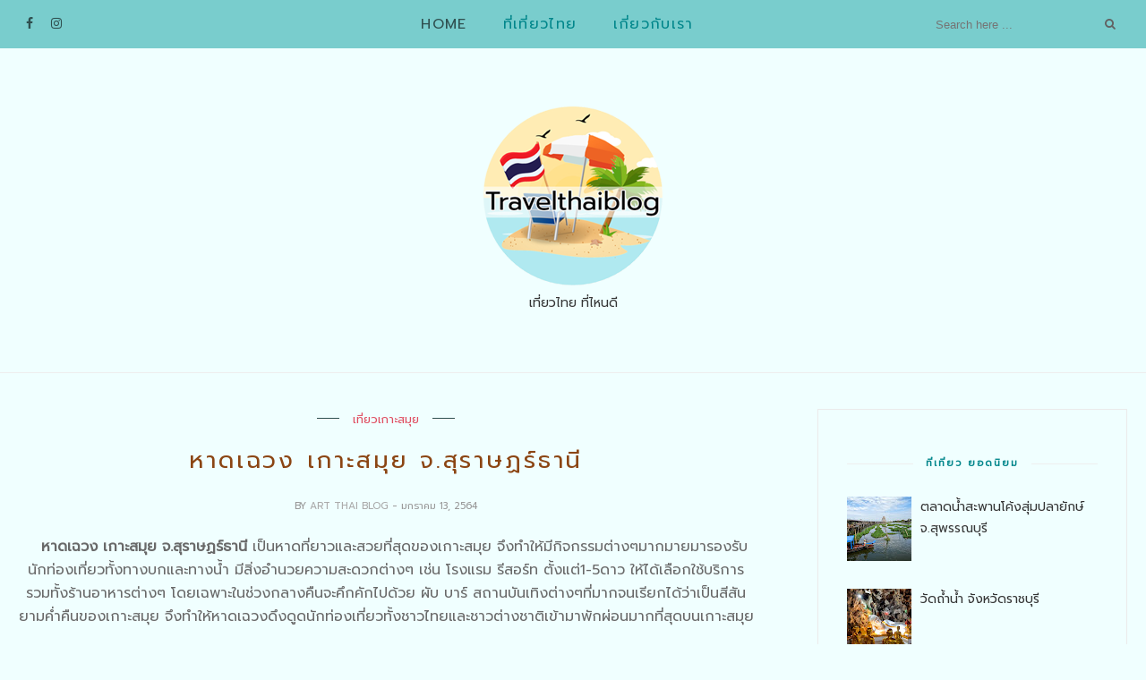

--- FILE ---
content_type: text/html; charset=utf-8
request_url: https://www.google.com/recaptcha/api2/aframe
body_size: 268
content:
<!DOCTYPE HTML><html><head><meta http-equiv="content-type" content="text/html; charset=UTF-8"></head><body><script nonce="90gw_bBsNuEkfHtQ48wzqA">/** Anti-fraud and anti-abuse applications only. See google.com/recaptcha */ try{var clients={'sodar':'https://pagead2.googlesyndication.com/pagead/sodar?'};window.addEventListener("message",function(a){try{if(a.source===window.parent){var b=JSON.parse(a.data);var c=clients[b['id']];if(c){var d=document.createElement('img');d.src=c+b['params']+'&rc='+(localStorage.getItem("rc::a")?sessionStorage.getItem("rc::b"):"");window.document.body.appendChild(d);sessionStorage.setItem("rc::e",parseInt(sessionStorage.getItem("rc::e")||0)+1);localStorage.setItem("rc::h",'1768750356118');}}}catch(b){}});window.parent.postMessage("_grecaptcha_ready", "*");}catch(b){}</script></body></html>

--- FILE ---
content_type: text/javascript; charset=UTF-8
request_url: https://www.travelthaiblog.com/feeds/posts/default/-/%E0%B9%80%E0%B8%97%E0%B8%B5%E0%B9%88%E0%B8%A2%E0%B8%A7%E0%B9%80%E0%B8%81%E0%B8%B2%E0%B8%B0%E0%B8%AA%E0%B8%A1%E0%B8%B8%E0%B8%A2?alt=json-in-script&callback=related_results_labels_thumbs&max-results=6
body_size: 34119
content:
// API callback
related_results_labels_thumbs({"version":"1.0","encoding":"UTF-8","feed":{"xmlns":"http://www.w3.org/2005/Atom","xmlns$openSearch":"http://a9.com/-/spec/opensearchrss/1.0/","xmlns$blogger":"http://schemas.google.com/blogger/2008","xmlns$georss":"http://www.georss.org/georss","xmlns$gd":"http://schemas.google.com/g/2005","xmlns$thr":"http://purl.org/syndication/thread/1.0","id":{"$t":"tag:blogger.com,1999:blog-6962498819177223633"},"updated":{"$t":"2025-09-25T20:55:51.646+07:00"},"category":[{"term":"เที่ยวไหนดี"},{"term":"เที่ยวพังงา"},{"term":"เที่ยวกาญจนบุรี​"},{"term":"เที่ยวชลบุรี"},{"term":"เที่ยวทะเล"},{"term":"เที่ยวน้ำตก"},{"term":"ที่เที่ยว"},{"term":"แค้มป์ปิ้ง"},{"term":"เที่ยวนครนายก"},{"term":"เที่ยวสุราษฎร์ธานี"},{"term":"หมู่เกาะสิมิลัน"},{"term":"เที่ยววัด"},{"term":"เที่ยวอุทยานฯ"},{"term":"เที่ยวเลย"},{"term":"เที่ยวเกาะสมุย"},{"term":"เที่ยวใต้"},{"term":"เที่ยวเพชรบุรี"},{"term":"จุดกางเต็นท์"},{"term":"อุทยานแห่งชาติหาดนพรัตน์ธารา"},{"term":"อุทยานแห่งชาติเขาหลัก-ลำรู่"},{"term":"เที่ยวกระบี่"},{"term":"เที่ยวตราด"},{"term":"อุทยานแห่งชาติอ่าวพังงา"},{"term":"เที่ยวราชบุรี"},{"term":"เที่ยวสระบุรี"},{"term":"จุดชมวิว"},{"term":"เที่ยวอุทยานแห่งชาติแก่งกระจาน"},{"term":"อุทยานแห่งชาติทองผาภูมิ"},{"term":"เขื่อนขุนด่านปราการชล"},{"term":"เที่ยวกำแพงเพชร"},{"term":"เที่ยวจันทบุรี"},{"term":"เที่ยวป่า"},{"term":"เที่ยวระยอง"},{"term":"น้ำตกตายาย"},{"term":"รีวิว"},{"term":"อุทยานแห่งชาติเขาใหญ่"},{"term":"เที่ยวชุมชน"},{"term":"เที่ยวประจวบคีรีขันธ์"},{"term":"เที่ยวรีวิว"},{"term":"เที่ยวสมุทรปราการ"},{"term":"เที่ยวไทย ที่ไหนดี"},{"term":"ที่พักพังงา"},{"term":"ที่พักหาดคึกคัก"},{"term":"ที่พักอุทยานแห่งชาติเขาหลัก-ลำรู่"},{"term":"ที่เที่ยวอุทยานแห่งชาติแก่งกระจาน"},{"term":"ที่เที่ยวไทย"},{"term":"น้ำตกชันตาเถร"},{"term":"น้ำตกวังเคียงคู่"},{"term":"รีวิวแคมป์ปิ้ง"},{"term":"วัดเขาไม้แดง"},{"term":"หาดคึกคัก"},{"term":"อุทยานแห่งชาติเขาแหลม"},{"term":"เกาะเมี่ยง"},{"term":"เที่ยวตลาด"},{"term":"เที่ยวถ่ำ"},{"term":"เที่ยวนครพนม"},{"term":"เที่ยวนครราชสีมา"},{"term":"เที่ยวน้ำพุร้อน"},{"term":"เที่ยวบ่อน้ำร้อน"},{"term":"เที่ยวภูเก็ต"},{"term":"เที่ยวระนอง"},{"term":"เที่ยวหน้าหนาว"},{"term":"เที่ยวหมู่เกาะสุรินทร์"},{"term":"เที่ยวเกาะช้าง"},{"term":"เที่ยวเลียบชายหาดตราด"},{"term":"แนะนำที่พัก"},{"term":"ไร่ทอฝัน"},{"term":"Jeab Camp"},{"term":"กระต่ายกินเนื้อ"},{"term":"คลองสังเน่ห์ little amazon"},{"term":"คาเฟ่"},{"term":"จองที่พัก"},{"term":"จังหวัดพังงา"},{"term":"จุดชมวิวป้อมปี่"},{"term":"จุดชมวิวลานข้าหลวง"},{"term":"จุดดำน้ำ หมู่เกาะสิมิลัน"},{"term":"ช่องเขาขาด"},{"term":"ช่องเย็น"},{"term":"ตลาดน้ำสามวัง"},{"term":"ติดต่อเรา"},{"term":"ถ้ำกระแซ"},{"term":"ทะเลแหวก"},{"term":"ทีเที่ยว"},{"term":"ที่พักน้ำตกวังเคียงคู่"},{"term":"ที่พักเกาะสิมิลัน"},{"term":"ที่เที่ยว ในจังหวัดพังงา"},{"term":"น้ำตกคลองคราม"},{"term":"น้ำตกคลองตาอิน"},{"term":"น้ำตกจ๊อกกระดิ่น"},{"term":"น้ำตกช่องลม"},{"term":"น้ำตกดงพญาเย็น"},{"term":"น้ำตกนางรอง"},{"term":"น้ำตกปุญญบาล"},{"term":"น้ำตกป่าละอู"},{"term":"น้ำตกผาตาด"},{"term":"น้ำตกพลิ้ว"},{"term":"น้ำตกวังตะไคร้"},{"term":"น้ำตกสาริกา"},{"term":"น้ำตกหงาว"},{"term":"น้ำตกหน้าเมือง"},{"term":"น้ำตกหินลาด"},{"term":"น้ำตกเจ็ดสาวน้อย"},{"term":"น้ำตกเอราวัณ"},{"term":"น้ำตกโตนช่องฟ้า"},{"term":"น้ำตกไทรโยคน้อย"},{"term":"นํ้าตกผางามงอน"},{"term":"บางแสน"},{"term":"บ่อน้ำร้อนแจ้ซ้อน"},{"term":"บ้านอีต่อง"},{"term":"บ้านอ่าวช่อ"},{"term":"ปางอุ๋งไทรโยค"},{"term":"ป่าต้นน้ำบ้านน้ำราด"},{"term":"ผาเก็บตะวัน"},{"term":"พิพิธภัณฑ์ธรรมชาติวิทยาเกาะและทะเลไทย"},{"term":"ภูชนินทร"},{"term":"ภูชมดาว"},{"term":"ภูทอก"},{"term":"ภูบ่อบิด"},{"term":"ภูผาแรด"},{"term":"รวมที่เที่ยว"},{"term":"รวมที่เที่ยว อ.เชียงคาน"},{"term":"ระเบียงไพร แวลลีย์"},{"term":"รีวิวนครนายก"},{"term":"รีวิวสวนคุณเล็ก"},{"term":"รีวิวเที่ยวกาญจนบุรี​"},{"term":"ลานกางเต็นท์"},{"term":"ลานหินผาเป้า ภูผาแดง"},{"term":"วังโพแค้มป์ปิ้ง"},{"term":"วัดขุนสมุทรจีน"},{"term":"วัดถ้ำพุหว้า"},{"term":"วัดถ้ำเขาประทุน"},{"term":"วัดท่าขนุน"},{"term":"วัดท่าแขก"},{"term":"วัดบุญญาวาส"},{"term":"วัดปลายแหลม"},{"term":"วัดพระพุทธบาทภูควายเงิน"},{"term":"วัดพระใหญ่ เกาะฟาน"},{"term":"วัดวังก์วิเวการามหลังเก่า"},{"term":"วัดวังก์วิเวการามหลังใหม่เที่ยววัด"},{"term":"วัดศรีคุณเมือง"},{"term":"วัดเขาบรรจบ"},{"term":"สกายวอล์คเชียงคาน"},{"term":"สถานที่ฟอกสีฟัน"},{"term":"สยาม"},{"term":"สวนคุณเล็ก"},{"term":"สวนป่าดอยบ่อหลวง"},{"term":"สวนศรีนครเขื่อนขันธ์"},{"term":"สะพานมอญ"},{"term":"หมู่บ้านขุนสมุทรจีน"},{"term":"หมู่บ้านวัฒนธรรมไทดำ"},{"term":"หาดดงตาล"},{"term":"หาดต้นไทร"},{"term":"หาดถ้ำพระนาง"},{"term":"หาดทรายแก้ว"},{"term":"หาดนพรัตน์ธารา"},{"term":"หาดนางทอง"},{"term":"หาดบางปอ"},{"term":"หาดบางสัก"},{"term":"หาดบางเนียง"},{"term":"หาดบางเสร่"},{"term":"หาดบางแสน"},{"term":"หาดบ่อผุด"},{"term":"หาดละไม"},{"term":"หาดลิปะน้อย สมุย"},{"term":"หาดวอนนภา"},{"term":"หาดหน้า"},{"term":"หาดหน้าทอน"},{"term":"หาดหินแคมป์ปิ้ง"},{"term":"หาดอีโอดี(EOD)"},{"term":"หาดเขาหลัก"},{"term":"หาดเฉวง"},{"term":"หาดเชิงมน"},{"term":"หาดเติมรัก"},{"term":"หาดเทียนทะเล"},{"term":"หาดเล็ก"},{"term":"หาดแม่น้ำ"},{"term":"หาดไร่เลย์"},{"term":"หินตาหินยาย"},{"term":"อ.วังน้ำเขียว"},{"term":"อุทยานภูบ่อบิด"},{"term":"อุทยานแห่งชาติ ศรี พังงา"},{"term":"อุทยานแห่งชาติภูสอยดาว"},{"term":"อุทยานแห่งชาติหมู่เกาะระ-เกาะพระทอง"},{"term":"อุทยานแห่งชาติเขาลําปี-หาดท้ายเหมือง จังหวัดพังงา"},{"term":"อุทยานแห่งชาติเขื่อนศรีนครินทร์"},{"term":"อุทยานแห่งชาติเอราวัณ"},{"term":"อุทยานแห่งชาติแจ้ซ้อน"},{"term":"อ่างน้ำผุดบางสวรรค์"},{"term":"อ่างเก็บน้ำห้วยตาโบ"},{"term":"อ่างเก็บน้ำแก่งกระจาน"},{"term":"อ่าวงวงช้าง"},{"term":"อ่าวตาลคู่"},{"term":"อ่าวนาง"},{"term":"อ่าวพังงา"},{"term":"อ่าวเกือก"},{"term":"เกาะขาม"},{"term":"เกาะตาชัย"},{"term":"เกาะทะลุนอก"},{"term":"เกาะบอน"},{"term":"เกาะบางู"},{"term":"เกาะปอดะ"},{"term":"เกาะปันหยี"},{"term":"เกาะปายู"},{"term":"เกาะพนัก"},{"term":"เกาะพระทอง"},{"term":"เกาะพิทักษ์"},{"term":"เกาะยาวน้อย"},{"term":"เกาะยาวใหญ่"},{"term":"เกาะสิมิลัน (เกาะแปด)"},{"term":"เกาะสี่)"},{"term":"เกาะห้อง"},{"term":"เกาะไม้ท่อน"},{"term":"เขากระโจม"},{"term":"เขาช้างเผือก"},{"term":"เขาพิงกัน-เขาตะปู"},{"term":"เขาสันหนอกวัว"},{"term":"เขาหมาจู"},{"term":"เขาเขียน"},{"term":"เขื่อนวชิราลงกรณ์"},{"term":"เขื่อนเขาแหลม"},{"term":"เทคนิคจองที่พัก"},{"term":"เทคนิคเที่ยว"},{"term":"เที่ยว อ่าวพังงา"},{"term":"เที่ยวกรุงเทพฯ"},{"term":"เที่ยวชมเมืองพังงา"},{"term":"เที่ยวชายหาดหัวหิน"},{"term":"เที่ยวชุมพร"},{"term":"เที่ยวดูไบ"},{"term":"เที่ยวตลาดน้ำ"},{"term":"เที่ยวต่างประเทศ"},{"term":"เที่ยวถ่่ำ"},{"term":"เที่ยวถ้ำ"},{"term":"เที่ยวถ้ำนาคี"},{"term":"เที่ยวทะเลหมอก"},{"term":"เที่ยวธรรมชาติ"},{"term":"เที่ยวนนทบุรี"},{"term":"เที่ยวน้ำตกไทรโยคใหญ่"},{"term":"เที่ยวป"},{"term":"เที่ยวปราสาทเมืองสิงห์"},{"term":"เที่ยวป่าละอู"},{"term":"เที่ยวพิพิธภัณฑ์ฯ"},{"term":"เที่ยวภูเขา"},{"term":"เที่ยวลพบุรี"},{"term":"เที่ยวลำปาง"},{"term":"เที่ยววิถีชุมชน"},{"term":"เที่ยวสุพรรณบุรี"},{"term":"เที่ยวสุราษฏร์ธานี"},{"term":"เที่ยวหาดจอมเทียน"},{"term":"เที่ยวหาดพยูน"},{"term":"เที่ยวหาดลูกลม"},{"term":"เที่ยวหาดสวนสนประดิพัทธ์"},{"term":"เที่ยวหาดเตยงาม"},{"term":"เที่ยวอุตรดิตถ์"},{"term":"เที่ยวอุทยานแห่งชาติภูลังกา"},{"term":"เที่ยวอ่างเก็บน้ำ"},{"term":"เที่ยวำไหนดี"},{"term":"เที่ยวเกาะแสมสาร"},{"term":"เที่ยวเขา"},{"term":"เที่ยวเชียงคาน"},{"term":"เที่ยวเชียงใหม่"},{"term":"เที่ยวเลียบ ชายหาดจังหวัดพังงา"},{"term":"เที่วหาดพลา"},{"term":"เท่ยวหาดนางรำ - หาดนางรอง"},{"term":"เนินช้างศึก"},{"term":"เสม็ดนางชี"},{"term":"แกรนด์แคนย่อน ชลบุรี"},{"term":"แก่งคุดคู้"},{"term":"แหลมปะการัง"},{"term":"แหลมแท่น"}],"title":{"type":"text","$t":"เที่ยวไทย ที่ไหนดี"},"subtitle":{"type":"html","$t":""},"link":[{"rel":"http://schemas.google.com/g/2005#feed","type":"application/atom+xml","href":"https:\/\/www.travelthaiblog.com\/feeds\/posts\/default"},{"rel":"self","type":"application/atom+xml","href":"https:\/\/www.blogger.com\/feeds\/6962498819177223633\/posts\/default\/-\/%E0%B9%80%E0%B8%97%E0%B8%B5%E0%B9%88%E0%B8%A2%E0%B8%A7%E0%B9%80%E0%B8%81%E0%B8%B2%E0%B8%B0%E0%B8%AA%E0%B8%A1%E0%B8%B8%E0%B8%A2?alt=json-in-script\u0026max-results=6"},{"rel":"alternate","type":"text/html","href":"https:\/\/www.travelthaiblog.com\/search\/label\/%E0%B9%80%E0%B8%97%E0%B8%B5%E0%B9%88%E0%B8%A2%E0%B8%A7%E0%B9%80%E0%B8%81%E0%B8%B2%E0%B8%B0%E0%B8%AA%E0%B8%A1%E0%B8%B8%E0%B8%A2"},{"rel":"hub","href":"http://pubsubhubbub.appspot.com/"},{"rel":"next","type":"application/atom+xml","href":"https:\/\/www.blogger.com\/feeds\/6962498819177223633\/posts\/default\/-\/%E0%B9%80%E0%B8%97%E0%B8%B5%E0%B9%88%E0%B8%A2%E0%B8%A7%E0%B9%80%E0%B8%81%E0%B8%B2%E0%B8%B0%E0%B8%AA%E0%B8%A1%E0%B8%B8%E0%B8%A2\/-\/%E0%B9%80%E0%B8%97%E0%B8%B5%E0%B9%88%E0%B8%A2%E0%B8%A7%E0%B9%80%E0%B8%81%E0%B8%B2%E0%B8%B0%E0%B8%AA%E0%B8%A1%E0%B8%B8%E0%B8%A2?alt=json-in-script\u0026start-index=7\u0026max-results=6"}],"author":[{"name":{"$t":"art thai blog"},"uri":{"$t":"http:\/\/www.blogger.com\/profile\/01927158010856987500"},"email":{"$t":"noreply@blogger.com"},"gd$image":{"rel":"http://schemas.google.com/g/2005#thumbnail","width":"16","height":"16","src":"https:\/\/img1.blogblog.com\/img\/b16-rounded.gif"}}],"generator":{"version":"7.00","uri":"http://www.blogger.com","$t":"Blogger"},"openSearch$totalResults":{"$t":"10"},"openSearch$startIndex":{"$t":"1"},"openSearch$itemsPerPage":{"$t":"6"},"entry":[{"id":{"$t":"tag:blogger.com,1999:blog-6962498819177223633.post-3683911421901558689"},"published":{"$t":"2021-01-19T22:53:00.003+07:00"},"updated":{"$t":"2021-03-12T12:54:30.111+07:00"},"category":[{"scheme":"http://www.blogger.com/atom/ns#","term":"น้ำตกหน้าเมือง"},{"scheme":"http://www.blogger.com/atom/ns#","term":"เที่ยวสุราษฎร์ธานี"},{"scheme":"http://www.blogger.com/atom/ns#","term":"เที่ยวเกาะสมุย"}],"title":{"type":"text","$t":"น้ำตกหน้าเมือง สมุย จ.สุราษฎร์ธานี"},"content":{"type":"html","$t":"\u003Cp\u003E\u0026nbsp; \u0026nbsp; \u003Cb\u003Eน้ำตกหน้าเมือง สมุย จ.สุราษฎร์ธานี\u003C\/b\u003E สถานที่ท่องเที่ยวที่พระมหากษัตริย์ของไทยหลายพระองค์ได้เสด็จประพาส เนื่องจากความสวยงามของน้ำตกที่อยู่ท่ามกลางธรรมชาติที่อุดมสมบูรณ์ โดยตัวน้ำตกจะแบ่งออกเป็น 2 ส่วน คือ น้ำตกหน้าเมือง1 เป็นตกที่เดินทางไม่ยากลำบาก นักท่องเที่ยวนิยมมาเล่นน้้ำ และอีกส่วนคือ น้ำตกหน้าเมือง2 จะมีเส้นทางที่ยากลำบากกว่า มีจำนวนชั้นที่สูงกว่า แต่เล่นน้ำไม่สนุกเท่าไหร่นัก เหมาะกับนักท่องเที่ยวที่ชื่นชอบการผจญภัยมากกว่า นอกจากการเดินเที่ยวชมน้ำตกแล้วยังมีสิ่งที่สนใจอย่างการขี่ช้างเที่ยวป่าชมความสวยงามรอบๆน้ำตก จึงทำให้นักท่องเที่ยวอยากเปลี่ยนบรรยากาศจากชายทะเลที่มีอยู่ทั่วเกาะสมุย มาพักผ่อนเล่นน้ำจืดท่ามกลางธรรมชาติป่าไม้และภูเขา\u003C\/p\u003E\u003Ctable align=\"center\" cellpadding=\"0\" cellspacing=\"0\" class=\"tr-caption-container\" style=\"margin-left: auto; margin-right: auto;\"\u003E\u003Ctbody\u003E\u003Ctr\u003E\u003Ctd style=\"text-align: center;\"\u003E\u003Ca href=\"https:\/\/blogger.googleusercontent.com\/img\/b\/R29vZ2xl\/AVvXsEgyT6MDF3BDO2ushQcoaHTIfQHifS9e1DQpjfl2cAiY-WofAtBnxdYkBNDGDvlSCywKfC_cZvw9-KLJR1T2AskjGMkxalo2gOmeHB05y5J4nJdItQAhkKqx1yIsMYsAaqU40EtZQ1NtDp09\/s960\/%25E0%25B8%2599%25E0%25B9%2589%25E0%25B8%25B3%25E0%25B8%2595%25E0%25B8%2581%25E0%25B8%25AB%25E0%25B8%2599%25E0%25B9%2589%25E0%25B8%25B2%25E0%25B9%2580%25E0%25B8%25A1%25E0%25B8%25B7%25E0%25B8%25AD%25E0%25B8%2587_%25E0%25B9%2580%25E0%25B8%2581%25E0%25B8%25B2%25E0%25B8%25B0%25E0%25B8%25AA%25E0%25B8%25A1%25E0%25B8%25B8%25E0%25B8%25A2.jpg\" style=\"margin-left: auto; margin-right: auto;\"\u003E\u003Cimg alt=\"น้ำตกหน้าเมือง สมุย จ.สุราษฎร์ธานี\" border=\"0\" data-original-height=\"720\" data-original-width=\"960\" height=\"480\" src=\"https:\/\/blogger.googleusercontent.com\/img\/b\/R29vZ2xl\/AVvXsEgyT6MDF3BDO2ushQcoaHTIfQHifS9e1DQpjfl2cAiY-WofAtBnxdYkBNDGDvlSCywKfC_cZvw9-KLJR1T2AskjGMkxalo2gOmeHB05y5J4nJdItQAhkKqx1yIsMYsAaqU40EtZQ1NtDp09\/w640-h480\/%25E0%25B8%2599%25E0%25B9%2589%25E0%25B8%25B3%25E0%25B8%2595%25E0%25B8%2581%25E0%25B8%25AB%25E0%25B8%2599%25E0%25B9%2589%25E0%25B8%25B2%25E0%25B9%2580%25E0%25B8%25A1%25E0%25B8%25B7%25E0%25B8%25AD%25E0%25B8%2587_%25E0%25B9%2580%25E0%25B8%2581%25E0%25B8%25B2%25E0%25B8%25B0%25E0%25B8%25AA%25E0%25B8%25A1%25E0%25B8%25B8%25E0%25B8%25A2.jpg\" title=\"น้ำตกหน้าเมือง สมุย จ.สุราษฎร์ธานี\" width=\"640\" \/\u003E\u003C\/a\u003E\u003C\/td\u003E\u003C\/tr\u003E\u003Ctr\u003E\u003Ctd class=\"tr-caption\" style=\"text-align: center;\"\u003Eภาพจาก : FB Janpen Chenin\u003C\/td\u003E\u003C\/tr\u003E\u003C\/tbody\u003E\u003C\/table\u003E\u0026nbsp; \u0026nbsp;น้ำตกหน้าเมือง หรือ น้ำตกผาหลวง ตั้งอยู่ในเขตวนอุทยานน้ำตกหน้าเมือง อยู่ในกาดูแลของกรมป่าไม้ มีเนื้อที่ประมาณ 10 ไร่ แบ่งออกเป็น 2 ส่วน คือ\u003Cbr \/\u003E\u0026nbsp; \u0026nbsp;\u003Cb\u003Eน้ำตกหน้าเมือง1\u003C\/b\u003E การเดินทางมายังน้ำตกไม่ลำบากมากนัก เนื่องจากมีถนนคอนกรีตอย่างดี ไปยังบริเวณลาดจอดรถ ซึ่งบริเวณนี้มีช้างให้นักท่องเที่ยวถ่ายรูป ให้อาหาร ส่วนทางเดินเข้าไปยังน้ำตกจะมีสิ่งอำรวนความสะดวกต่างๆ เช่น ห้องน้ำ เก้าอี้นั่งพักผ่อน ร้านอาหาร ร้านขายเสื้อผ้า ร้านขายของที่ระลึก อื่นๆ และเมื่อเดินมาถึงจะเห็นน้ำตกกขนาดกลาง ที่อยู่ท่ามกลางความร่มรื่นของธรรมชาติป่าไม้และภูเขา โดยตัวน้ำตกจะมีน้ำใหลลงมาจากหน้าผาสูงประมาณ 18 เมตร ที่ใหลลงมาเป็นแอ่งน้ำใสเล็กๆ ใต้น้ำจะมีโขดหินที่ลื่นและค่อนข้างคมในบางจุด จึงทำให้การเล่นน้ำควรใช้ความระมัดระวัง แต่ก่อนจะข้ามไปยังแอ่งน้ำจะต้องปีนป่ายโขดหินน้อยใหญ่ที่ไม่ได้ลำบากมากนัก แต่สำหรับเด็กเล็กๆอาจจะไม่เหมาะ นอกจากจะพักผ่อนหย่อนใจจากการเล่นน้ำแล้ว บริเวณน้ำตกยังมีบริการการขี่ช้างเที่ยวป่าชมความสวยงามรอบๆน้ำตกอีกด้วย\u003Cdiv\u003E\u003Cbr \/\u003E\u003Ctable align=\"center\" cellpadding=\"0\" cellspacing=\"0\" class=\"tr-caption-container\" style=\"margin-left: auto; margin-right: auto;\"\u003E\u003Ctbody\u003E\u003Ctr\u003E\u003Ctd style=\"text-align: center;\"\u003E\u003Ca href=\"https:\/\/blogger.googleusercontent.com\/img\/b\/R29vZ2xl\/AVvXsEg-jzwk7bs4r8UhpnsJ3N2c9A3Xd78-JPwXASvqJM1H8Gr57GD7wf6UttV60wK3DUoJSckZyrwEGXLToeKTSoQlEnYqyBbj5G21gbWBOS3HTVmHuDy_mFOSC5izILZAoIDC7jQRLLZi8Vks\/s960\/%25E0%25B8%2599%25E0%25B9%2589%25E0%25B8%25B3%25E0%25B8%2595%25E0%25B8%2581%25E0%25B8%25AB%25E0%25B8%2599%25E0%25B9%2589%25E0%25B8%25B2%25E0%25B9%2580%25E0%25B8%25A1%25E0%25B8%25B7%25E0%25B8%25AD%25E0%25B8%25871--14.jpg\" style=\"margin-left: auto; margin-right: auto;\"\u003E\u003Cimg alt=\"น้ำตกหน้าเมือง สมุย จ.สุราษฎร์ธานี\" border=\"0\" data-original-height=\"720\" data-original-width=\"960\" height=\"480\" src=\"https:\/\/blogger.googleusercontent.com\/img\/b\/R29vZ2xl\/AVvXsEg-jzwk7bs4r8UhpnsJ3N2c9A3Xd78-JPwXASvqJM1H8Gr57GD7wf6UttV60wK3DUoJSckZyrwEGXLToeKTSoQlEnYqyBbj5G21gbWBOS3HTVmHuDy_mFOSC5izILZAoIDC7jQRLLZi8Vks\/w640-h480\/%25E0%25B8%2599%25E0%25B9%2589%25E0%25B8%25B3%25E0%25B8%2595%25E0%25B8%2581%25E0%25B8%25AB%25E0%25B8%2599%25E0%25B9%2589%25E0%25B8%25B2%25E0%25B9%2580%25E0%25B8%25A1%25E0%25B8%25B7%25E0%25B8%25AD%25E0%25B8%25871--14.jpg\" width=\"640\" \/\u003E\u003C\/a\u003E\u003C\/td\u003E\u003C\/tr\u003E\u003Ctr\u003E\u003Ctd class=\"tr-caption\" style=\"text-align: center;\"\u003Eภาพจาก : FB สถาพร บุญเลิศ\u003C\/td\u003E\u003C\/tr\u003E\u003C\/tbody\u003E\u003C\/table\u003E\u0026nbsp; \u0026nbsp;\u003Cb\u003Eน้ำตกหน้าเมือง 2 \u003C\/b\u003Eเป็นน้ำตกขนาดใหญ่ สูงประมาณ 80 เมตร อยู่ห่างจาก น้ำตกหน้าเมือง 1 ประมาณ 500 เมตร\u0026nbsp; ตั้งอยู่อยู่ในบริเวณเดียวกันกับหน้าเมืองซาฟารีปาร์ค ซึ่งบริเวณนี้จะสิ่งอำนวยความสะดวกต่างๆ มีกิจกรรมรองรับนักท่องเที่ยวมากมาก เช่น การแสดงสัตว์แสนรู้ นั่งช้างชมป่าลุยธารน้ำตก พายเรือคายัค อื่นๆ ส่วนการเดินทางจากลาดจอดรถไปยังน้ำตกนั้นมีให้เลือก 2 ทาง คือ 1. ใช้บริการรถรถออฟโร้ดไปลงที่ปากทางเข้าน้ำตก ราคา 100 บาท\/คน 2. เดินขึ้นไปเองใช้เวลาประมาณ 30 นาที ซึ่งทั้ง 2 ทางเป็นทางเดินเดียวกัน ตามเส้นทางเป็นถนนคอนกรีตที่ลาดชันและค่อยข้างโหดพอสมควร เมื่อมาถึงลาดจอดรถด้านบนจะเห็นทางเดินเข้าไปยังน้ำตก ที่มีเป็นสะพานไม้แคบๆไว้ข้ามลําธาร เมื่อผ่านสะพานมาจะต้องเดินขึ้นเขาที่ลาดชัน สองข้างทางเป็นป่า โดยมีกระไดหินแคบๆให้เดิน บางช่วงเป็นโชดหินต้องปีนป่าย จึงทำให้มีเชือดพูกไว้เพื่อให้นักท่องเที่ยวได้ไต่ขึ้นไป ซึ่งเดินไม่ไกลมากก็จะถึงน้ำตกชั้นแรก ที่สามารถลงไปเล่นน้ำได้\u0026nbsp;\u003C\/div\u003E\u003Cdiv style=\"text-align: left;\"\u003E\u003Cbr \/\u003E\u003Ctable align=\"center\" cellpadding=\"0\" cellspacing=\"0\" class=\"tr-caption-container\" style=\"margin-left: auto; margin-right: auto;\"\u003E\u003Ctbody\u003E\u003Ctr\u003E\u003Ctd style=\"text-align: center;\"\u003E\u003Ca href=\"https:\/\/blogger.googleusercontent.com\/img\/b\/R29vZ2xl\/AVvXsEiP7mYtv5U_aDIXAm1a5XzBGPwGjOSrkrJCNnOaogLRDaXA7gbgPyCIOIq86OYsu-kGOIrycyRcaMEmc7okEUxpVk9T9uV9uYrmCNM7jCGUKzUmez7ArKu-mqsFEU7mr4sktp1NmeBgt9pH\/s960\/%25E0%25B8%2599%25E0%25B9%2589%25E0%25B8%25B3%25E0%25B8%2595%25E0%25B8%2581%25E0%25B8%25AB%25E0%25B8%2599%25E0%25B9%2589%25E0%25B8%25B2%25E0%25B9%2580%25E0%25B8%25A1%25E0%25B8%25B7%25E0%25B8%25AD%25E0%25B8%2587_%25E0%25B9%2580%25E0%25B8%2581%25E0%25B8%25B2%25E0%25B8%25B0%25E0%25B8%25AA%25E0%25B8%25A1%25E0%25B8%25B8%25E0%25B8%25A21.jpg\" style=\"margin-left: auto; margin-right: auto;\"\u003E\u003Cimg border=\"0\" data-original-height=\"720\" data-original-width=\"960\" height=\"480\" src=\"https:\/\/blogger.googleusercontent.com\/img\/b\/R29vZ2xl\/AVvXsEiP7mYtv5U_aDIXAm1a5XzBGPwGjOSrkrJCNnOaogLRDaXA7gbgPyCIOIq86OYsu-kGOIrycyRcaMEmc7okEUxpVk9T9uV9uYrmCNM7jCGUKzUmez7ArKu-mqsFEU7mr4sktp1NmeBgt9pH\/w640-h480\/%25E0%25B8%2599%25E0%25B9%2589%25E0%25B8%25B3%25E0%25B8%2595%25E0%25B8%2581%25E0%25B8%25AB%25E0%25B8%2599%25E0%25B9%2589%25E0%25B8%25B2%25E0%25B9%2580%25E0%25B8%25A1%25E0%25B8%25B7%25E0%25B8%25AD%25E0%25B8%2587_%25E0%25B9%2580%25E0%25B8%2581%25E0%25B8%25B2%25E0%25B8%25B0%25E0%25B8%25AA%25E0%25B8%25A1%25E0%25B8%25B8%25E0%25B8%25A21.jpg\" title=\"น้ำตกหน้าเมือง สมุย จ.สุราษฎร์ธานี\" width=\"640\" \/\u003E\u003C\/a\u003E\u003C\/td\u003E\u003C\/tr\u003E\u003Ctr\u003E\u003Ctd class=\"tr-caption\" style=\"text-align: center;\"\u003Eภาพจาก : FB Janpen Chenin\u003C\/td\u003E\u003C\/tr\u003E\u003C\/tbody\u003E\u003C\/table\u003E\u0026nbsp; \u0026nbsp;แต่หากจะเดินทางต่อไปอีกชั้นจะต้องเตรียมร่างกายให้พร้อม เนื่องจากมีทางที่ลาดชันมากขึ้น มีจุดที่ต้องปีนป่ายที่ยากขึ้น เรียกได้ว่าอัตรายพอสมควรจนบางช่วงเจ้าหน้าที่จึงไม่อนุญาตให้ขึ้นต่อเพื่อความปลอดภัย เมื่อมาถึงน้ำตกชั้น 2 สามาถเล่นน้ำได้เช่นกันแต่จะไม่สนุกเท่าชั้น 1 เนื่องจากมีกระแสน้ำที่แรง นอกจากนี้บริเวณชั้น2 ยังมีจุดชมวิวที่สามารถมองเห็นทะเลทางใต้ของเกาะสมุย\u003C\/div\u003E\u003Cdiv style=\"text-align: left;\"\u003E\u003Cbr \/\u003E\u003Ctable align=\"center\" cellpadding=\"0\" cellspacing=\"0\" class=\"tr-caption-container\" style=\"margin-left: auto; margin-right: auto;\"\u003E\u003Ctbody\u003E\u003Ctr\u003E\u003Ctd style=\"text-align: center;\"\u003E\u003Ca href=\"https:\/\/blogger.googleusercontent.com\/img\/b\/R29vZ2xl\/AVvXsEh2Wb_xs7Pl3tqyxSuKSqBG_olRzrFkI8KlYevq6dg5XqqOtzWvN1Z136t4U3wTKYpoKQOzWws505mzQuzVUCkhVTwu77L9DeD1UKcGvwDbfwuSvT5hd1bC0Q0RK5MN7e3dwQDKnJrfHCnM\/s2048\/%25E0%25B8%2599%25E0%25B9%2589%25E0%25B8%25B3%25E0%25B8%2595%25E0%25B8%2581%25E0%25B8%25AB%25E0%25B8%2599%25E0%25B9%2589%25E0%25B8%25B2%25E0%25B9%2580%25E0%25B8%25A1%25E0%25B8%25B7%25E0%25B8%25AD%25E0%25B8%2587_%25E0%25B9%2580%25E0%25B8%2581%25E0%25B8%25B2%25E0%25B8%25B0%25E0%25B8%25AA%25E0%25B8%25A1%25E0%25B8%25B8%25E0%25B8%25A2+%25281%2529.jpg\" style=\"margin-left: auto; margin-right: auto;\"\u003E\u003Cimg border=\"0\" data-original-height=\"1536\" data-original-width=\"2048\" height=\"480\" src=\"https:\/\/blogger.googleusercontent.com\/img\/b\/R29vZ2xl\/AVvXsEh2Wb_xs7Pl3tqyxSuKSqBG_olRzrFkI8KlYevq6dg5XqqOtzWvN1Z136t4U3wTKYpoKQOzWws505mzQuzVUCkhVTwu77L9DeD1UKcGvwDbfwuSvT5hd1bC0Q0RK5MN7e3dwQDKnJrfHCnM\/w640-h480\/%25E0%25B8%2599%25E0%25B9%2589%25E0%25B8%25B3%25E0%25B8%2595%25E0%25B8%2581%25E0%25B8%25AB%25E0%25B8%2599%25E0%25B9%2589%25E0%25B8%25B2%25E0%25B9%2580%25E0%25B8%25A1%25E0%25B8%25B7%25E0%25B8%25AD%25E0%25B8%2587_%25E0%25B9%2580%25E0%25B8%2581%25E0%25B8%25B2%25E0%25B8%25B0%25E0%25B8%25AA%25E0%25B8%25A1%25E0%25B8%25B8%25E0%25B8%25A2+%25281%2529.jpg\" title=\"น้ำตกหน้าเมือง สมุย จ.สุราษฎร์ธานี\" width=\"640\" \/\u003E\u003C\/a\u003E\u003C\/td\u003E\u003C\/tr\u003E\u003Ctr\u003E\u003Ctd class=\"tr-caption\" style=\"text-align: center;\"\u003Eภาพจาก : FB Earn Chotinaruemol\u003C\/td\u003E\u003C\/tr\u003E\u003C\/tbody\u003E\u003C\/table\u003E\u0026nbsp; \u0026nbsp;แนะนำ\u003Cbr \/\u003E- เป็นน้ำตกที่มีชื่อเสียง เนื่องจาก รัชกาลที่ 5 รัชกาลที่ 7 รัชกาลที่ 9 เคยเสด็จประพาส\u003Cbr \/\u003E- อยู่ห่างจากท่าเรือหน้าทอนเพียงแค่ 14 กิโลเมตร\u003Cbr \/\u003E- ถือเป็นน้ำตกที่ใหญ่ที่สุดในเกาะสมุยเลย\u003Cbr \/\u003E- เหมาะกับนัก่องเที่ยวที่ต้องการเปลี่ยนบรรยากาศจากชาดทะเลที่มีอยู่ทั่วเกาะสมุย มาพักผ่อนเล่นน้ำจืดท่ามกลางธรรมชาติป่าไม้และภูเขาเทน\u003Cbr \/\u003E\u0026nbsp; \u0026nbsp;น้ำตกหน้าเมือง 1\u003Cbr \/\u003E- มีนักท่องเที่ยวเยอะกว่า เนื่องจากเดินทางสะดวกสะบายมีถนนถนนคอนกรีตผ่านทางเข้าน้ำตก\u003Cbr \/\u003E- นักท่องเที่ยวนิยมไปเล่นน้ำกันมากกว่า เนื่องจากน้ำตกหน้าเมือง 2 มีกระแสน้ำไหลค่อนข้างแรง\u003Cbr \/\u003E\u0026nbsp; \u0026nbsp;น้ำตกหน้าเมือง 2\u003Cbr \/\u003E- สามาถขับรถมอไซค์ไปยังปากทางเข้าน้ำตกได้ แต่รถใหญ่ห้ามขึ้นไปเนื่องจากด้านบนสามารถจอดรถได้ไม่มาก\u003Cbr \/\u003E- เหมาะกับนักท่องเที่ยวที่ชื่นชอบการผจญภัย เนื่องจากมีเส้นทางที่ลาดชันต้องปีนป่าย\u003Cbr \/\u003E- การขึ้นไปยังน้ำตกควรใช้ความระมัดระวัง เนื่องจากเคยมีข่าวว่ามีนักท่องเที่ยวพลาดตกลงมา\u0026nbsp;\u003Cbr \/\u003E- หากมีฝนตกมากๆเจ้าหน้าที่จะไม่อนุญาตให้ขึ้นไปชั้น 2\u003Cbr \/\u003E- จากน้ำตกหน้าเมือง 2 มีจุดชมวิวมองเห็นทะเลทางใต้ของเกาะสมุย\u003C\/div\u003E\u003Cdiv style=\"text-align: left;\"\u003E\u003Cbr \/\u003E\u003Ctable align=\"center\" cellpadding=\"0\" cellspacing=\"0\" class=\"tr-caption-container\" style=\"margin-left: auto; margin-right: auto;\"\u003E\u003Ctbody\u003E\u003Ctr\u003E\u003Ctd style=\"text-align: center;\"\u003E\u003Ca href=\"https:\/\/blogger.googleusercontent.com\/img\/b\/R29vZ2xl\/AVvXsEhJpccM9BzkqnFDFKOlxUhkjyEesrZwZSdnQTj7FWnMAbCHvSGqBntX5dmKYl-mbq5g4oyZCyTdVBlGqFaNjaiVOhV_zFV-3YMwcRl9VgkpYvgTyK9gdIFELH6XrtunPe4hAs1c3y4eiiue\/s960\/%25E0%25B8%2599%25E0%25B9%2589%25E0%25B8%25B3%25E0%25B8%2595%25E0%25B8%2581%25E0%25B8%25AB%25E0%25B8%2599%25E0%25B9%2589%25E0%25B8%25B2%25E0%25B9%2580%25E0%25B8%25A1%25E0%25B8%25B7%25E0%25B8%25AD%25E0%25B8%25872_%25E0%25B8%25AA%25E0%25B8%25A1%25E0%25B8%25B8%25E0%25B8%25A2.jpg\" style=\"margin-left: auto; margin-right: auto;\"\u003E\u003Cimg border=\"0\" data-original-height=\"720\" data-original-width=\"960\" height=\"480\" src=\"https:\/\/blogger.googleusercontent.com\/img\/b\/R29vZ2xl\/AVvXsEhJpccM9BzkqnFDFKOlxUhkjyEesrZwZSdnQTj7FWnMAbCHvSGqBntX5dmKYl-mbq5g4oyZCyTdVBlGqFaNjaiVOhV_zFV-3YMwcRl9VgkpYvgTyK9gdIFELH6XrtunPe4hAs1c3y4eiiue\/w640-h480\/%25E0%25B8%2599%25E0%25B9%2589%25E0%25B8%25B3%25E0%25B8%2595%25E0%25B8%2581%25E0%25B8%25AB%25E0%25B8%2599%25E0%25B9%2589%25E0%25B8%25B2%25E0%25B9%2580%25E0%25B8%25A1%25E0%25B8%25B7%25E0%25B8%25AD%25E0%25B8%25872_%25E0%25B8%25AA%25E0%25B8%25A1%25E0%25B8%25B8%25E0%25B8%25A2.jpg\" width=\"640\" \/\u003E\u003C\/a\u003E\u003C\/td\u003E\u003C\/tr\u003E\u003Ctr\u003E\u003Ctd class=\"tr-caption\" style=\"text-align: center;\"\u003Eภาพจาก : FB Kea Kea\u003C\/td\u003E\u003C\/tr\u003E\u003C\/tbody\u003E\u003C\/table\u003E\u0026nbsp; \u0026nbsp;เปิดเข้าชม : ทุกวันตั้งแต่ 09.00น. - 17.00น.\u003Cbr \/\u003E\u0026nbsp; \u0026nbsp;ค่าเช้าชม : ฟรี\u0026nbsp;\u003Cbr \/\u003E\u0026nbsp; \u0026nbsp;สิ่งอำนวยความสะดวก : มีสิ่งอำนวยความสะดวกมากพอสัหรับนักท่องเที่ยว เช่น ป้ายชี้ทางเข้า ที่จอดรถ ห้องน้ำ ร้านอาหาร เจ้าหน้าที่รักษาความปลอดภัย บริการขี่ช้าง อื่นๆ\u003Cbr \/\u003E\u0026nbsp; \u0026nbsp;กิจกรรมท่องเที่ยว : เล่นน้ำตก เดินผจญภัย ขี้ช้างชมธรรมชาติ อื่นๆ\u003Cbr \/\u003E\u0026nbsp; \u0026nbsp;ฤดูท่องเที่ยว : ในช่วงกลางฤดูฝนจะมีน้ำมากและสวยกว่าช่วงอื่น ๆ (น้ำตกหน้าเมือง 2 หากมีฝนตกมากๆจะไม่อนุญาตให้ขึ้นไปชั้น 2)\u003Cbr \/\u003E\u0026nbsp; \u0026nbsp;ที่เที่ยวภายในเกาะสมุยใกล้น้ำตกหน้าเมือง1 : น้ำตกหน้าเมือง1 2.5 กม. \u003Ca href=\"https:\/\/www.travelthaiblog.com\/2021\/01\/HinTaandHinYaiRocks.html\" target=\"_blank\"\u003E\u003Cspan style=\"color: #3d85c6;\"\u003Eหินตา หินยาย 7.7 กม.\u003C\/span\u003E\u003C\/a\u003E \u003Cspan style=\"color: #3d85c6;\"\u003E\u003Ca href=\"https:\/\/www.travelthaiblog.com\/2021\/01\/%20LamaiBeach.html\" target=\"_blank\"\u003E\u003Cspan style=\"color: #3d85c6;\"\u003Eหาดละไม 9.3 กม\u003C\/span\u003E.\u003C\/a\u003E\u0026nbsp;\u003Ca href=\"https:\/\/www.travelthaiblog.com\/2021\/03\/Lipa%20Noi%20Beach.html\" target=\"_blank\"\u003E\u003Cspan style=\"color: #3d85c6;\"\u003Eหาดลิปะน้อย 10.8 กม\u003C\/span\u003E\u003C\/a\u003E.\u003C\/span\u003E\u0026nbsp;\u003Ca href=\"https:\/\/www.travelthaiblog.com\/2021\/01\/%20Maenam%20Beach.html\" target=\"_blank\"\u003E\u003Cspan style=\"color: #3d85c6;\"\u003Eหาดแม่น้ำ 25 กม.\u003C\/span\u003E\u003C\/a\u003E \u003Ca href=\"https:\/\/www.travelthaiblog.com\/2021\/01\/Big%20BuddhaTempleKohPhan.html\" target=\"_blank\"\u003E\u003Cspan style=\"color: #3d85c6;\"\u003Eวัดใหญ่ เกาะฟาน 27.8 กม.\u003C\/span\u003E\u003C\/a\u003E\u003C\/div\u003E\u003Cdiv style=\"text-align: left;\"\u003E\u003Cbr \/\u003E\u003Ctable align=\"center\" cellpadding=\"0\" cellspacing=\"0\" class=\"tr-caption-container\" style=\"margin-left: auto; margin-right: auto;\"\u003E\u003Ctbody\u003E\u003Ctr\u003E\u003Ctd style=\"text-align: center;\"\u003E\u003Ca href=\"https:\/\/blogger.googleusercontent.com\/img\/b\/R29vZ2xl\/AVvXsEgc9YAGIISjhj5qZzmo3_32D0ijNIFU430twtDOlTyCgevWXBwVLc-VL2TPppH6WpWTgFHKiq3Cf_1T5xcBtugDr44LE4iEhbuwslFqIWuTF353dqjSSfiaH_yiMa4H22zZTp7-6WkER7Qm\/s960\/%25E0%25B8%2599%25E0%25B9%2589%25E0%25B8%25B3%25E0%25B8%2595%25E0%25B8%2581%25E0%25B8%25AB%25E0%25B8%2599%25E0%25B9%2589%25E0%25B8%25B2%25E0%25B9%2580%25E0%25B8%25A1%25E0%25B8%25B7%25E0%25B8%25AD%25E0%25B8%25871.jpg\" style=\"margin-left: auto; margin-right: auto;\"\u003E\u003Cimg alt=\"น้ำตกหน้าเมือง สมุย จ.สุราษฎร์ธานี\" border=\"0\" data-original-height=\"540\" data-original-width=\"960\" height=\"360\" src=\"https:\/\/blogger.googleusercontent.com\/img\/b\/R29vZ2xl\/AVvXsEgc9YAGIISjhj5qZzmo3_32D0ijNIFU430twtDOlTyCgevWXBwVLc-VL2TPppH6WpWTgFHKiq3Cf_1T5xcBtugDr44LE4iEhbuwslFqIWuTF353dqjSSfiaH_yiMa4H22zZTp7-6WkER7Qm\/w640-h360\/%25E0%25B8%2599%25E0%25B9%2589%25E0%25B8%25B3%25E0%25B8%2595%25E0%25B8%2581%25E0%25B8%25AB%25E0%25B8%2599%25E0%25B9%2589%25E0%25B8%25B2%25E0%25B9%2580%25E0%25B8%25A1%25E0%25B8%25B7%25E0%25B8%25AD%25E0%25B8%25871.jpg\" width=\"640\" \/\u003E\u003C\/a\u003E\u003C\/td\u003E\u003C\/tr\u003E\u003Ctr\u003E\u003Ctd class=\"tr-caption\" style=\"text-align: center;\"\u003Eภาพจาก : FB Maxx Max Max\u003C\/td\u003E\u003C\/tr\u003E\u003C\/tbody\u003E\u003C\/table\u003E\u0026nbsp; \u0026nbsp;ที่อยู่ : น้ำตกหน้าเมือง ต.หน้าเมือง อ.เกาะสมุย จ.สุราษฎร์ธานี 84140\u003Cbr \/\u003E\u0026nbsp; \u0026nbsp;การเดินทาง\u003Cbr \/\u003E\u0026nbsp; \u0026nbsp;รถโดยสารประจำทาง(รถทัวร์)\u003Cbr \/\u003E- ขึ้นที่สถานีขนส่งหมอชิต2 สายใต้ (รถทัวร์) สายกรุงเทพฯ - เกาะสมุย ราคา 500-1,000 บาท\/คน (ราคาตามประเภทของรถ) ไปลงที่ท่าเรือดอนสัก แล้วต่อเรือไปยังท่าเรือหน้าทอนหรือขนส่งสมุย ราคา 130 บาท\/คน (ท่าเรือหน้าทอน มีรถสองแถว รถตู้ รถแท๊กซี่ มอเตอร์ไซค์เช่า ต่อไปยังสถานที่ต่างๆ มากกว่าที่ขนส่งสมุย)\u0026nbsp;\u003Cbr \/\u003E\u0026nbsp; \u0026nbsp;รถไฟ\u003Cbr \/\u003E- ขึ้นที่สถานีรถไฟกรุงเทพฯ(หัวลำโพง) ราคา ชั้น2 ราคา 758 - 1,058 บาท\/คน ไปลงสถานีสุราษฎร์ธานี(พุนพิน) แลัวต่อรถ Samui Tour รอบ 07.45 น. ไปลงที่ท่าเรือดอนสัก แล้วต่อเรือไปยังท่าเรือหน้าทอน ราคาค่ารถSamui Tour + เรือ ราคา 280 บาท\/คน หากมาไม่ 07.45 น. สามารถนั้งรถเมล์คันสีส้ม ราคา 15 บาท\/คน ไปลงที่ซีทรานโค้ชที่อยู่ในตัวเมื่องสุราษฎร์ธานี ราคา 40 บาท\/คน แล้วต่อรถไปลงที่ท่าเรือดอนสัก แล้วต่อเรือไปยังท่าเรือหน้าทอน\u003Cbr \/\u003E\u0026nbsp; \u0026nbsp;เครื่องบิน\u003Cbr \/\u003E- บินตรงจากกรุงเทพ - เกาะสมุย ที่ท่าอากาศยานสุวรรณภูมิ ราคา 2,289 - 5,731 บาท\/คน\u003Cbr \/\u003E- จากกรุงเทพ - จังหวัดสุราษฏร์ธานี ที่ท่าอากาศยานสุวรรณภูมิ กับ ท่าอากาศยานดอนเมือง ราคาเริ่มต้น 709 - 1,559 บาท\/คน แล้วต่อรถไปยังบัสที่สนามบินไปยังท่าเรือดอนสัก แล้วต่อเรือไปยังท่าเรือหน้าทอน\u0026nbsp;\u003Cbr \/\u003E\u0026nbsp; \u0026nbsp;เรือจากสุราษฎร์ธานี\u003Cbr \/\u003E- ท่าเรือดอนสัก มี 2 แบบ 1.เรือซีทรานเฟอร์รี่ (ลงท่าเรือหน้าทอน สมุย) ราคา 150 บาท\/คน\u0026nbsp; 2. ราชาเฟอร์รี่ (ลงท่าเรือลิปะน้อย สมุย)ราคา 140 บาท\/คน\u003Cbr \/\u003E- ท่าเรือบ้านดอนในตัวเมืองสุราษฎร์ธานี เรือนอน ราคา 150 บาท\/คน\u003Cbr \/\u003E- ท่าเรือท่าทอง เรือเร็ว ราคา 150 บาทต่อคน\u003Cbr \/\u003E\u0026nbsp; \u0026nbsp;การเดินทางภายในเกาะสมุย\u003Cbr \/\u003Eจากท่าเรือหน้าทอน\u0026nbsp;\u003Cbr \/\u003E- รถสองแถวแดง ราคา 50 - 80 บาท\/คน (ราคาตามระยะทาง)\u003Cbr \/\u003E- รถตู้ ออกทุกครึ่งชั่วโมง ราคา 40 - 120 บาท\/คน (ราคาตามระยะทาง)\u003Cbr \/\u003E- รถไมโครบัส ออกทุกหนึ่งชั่วโมง ราคา 100 บาท\/คน (ทุกทีราคาเดียว)\u003Cbr \/\u003E\u0026nbsp; \u0026nbsp;\u003Cspan style=\"color: #cc0000;\"\u003Eหมายเหตุ\u003C\/span\u003E\u0026nbsp;\u003Cbr \/\u003E-\u0026nbsp;\u003Ca href=\"https:\/\/12go.asia\/th\/travel\/bangkok\/surat-thani\/?z=4025980\" target=\"_blank\"\u003E\u003Cspan style=\"color: #3d85c6;\"\u003Eจองตั้วไปสุราษฎร์ธานี รถโดยสารประจำทาง รถไฟ เครื่องบิน\u003C\/span\u003E\u003C\/a\u003E\u003Cbr \/\u003E-\u0026nbsp;\u003Ca href=\"https:\/\/12go.asia\/th\/bus\/bangkok\/koh-samui\/?z=4025980\" target=\"_blank\"\u003E\u003Cspan style=\"color: #3d85c6;\"\u003Eจองตั้วเครื่องบินจากท่าอากาศยานสุวรรณภูมิ - ท่าอากาศยานเกาะสมุย\u003C\/span\u003E\u003C\/a\u003E\u0026nbsp;\u003Cbr \/\u003E-\u0026nbsp;\u003Ca href=\"https:\/\/12go.asia\/th\/travel\/surat-thani\/koh-samui\" target=\"_blank\"\u003E\u003Cspan style=\"color: #3d85c6;\"\u003Eจองตั้วจากสถานีขนส่งสุราษฎร์ธานี สถานีรถไฟสุราษฎร์ธานี ท่าอากาศยานสุราษฎร์ธานี และ ตัวเมืองสุราษฎร์ธานี - เกาะสมุย ด้วยรถโดยสาร+รือเฟอร์รี่\u003C\/span\u003E\u003C\/a\u003E\u003Cbr \/\u003E- การเดินทางไปยังหาดต่างๆในเกาะสมุย มีรถบริการต่างๆ เช่น รถสองแถว รถตู้ รถแท๊กซี่ มอเตอร์ไซค์รับจ้าง หรือจะเช่าอเตอร์ไซค์ เช่ารถจิ๊ป ก็มีให้เลือกตามความต้องการ\u003Cbr \/\u003E- บริเวณท่าเรือหน้าทอน จะมีรถให้เลือกใช้บริการ มากกว่าลงท่าเรือลิปะน้อยและบริเวณสถานีขนส่งสมุย\u0026nbsp;\u003C\/div\u003E\u003Cdiv style=\"text-align: left;\"\u003E\u003Cbr \/\u003E\u003Ctable align=\"center\" cellpadding=\"0\" cellspacing=\"0\" class=\"tr-caption-container\" style=\"margin-left: auto; margin-right: auto;\"\u003E\u003Ctbody\u003E\u003Ctr\u003E\u003Ctd style=\"text-align: center;\"\u003E\u003Ca href=\"https:\/\/blogger.googleusercontent.com\/img\/b\/R29vZ2xl\/AVvXsEi4D8PKAtKtxwS6SevFLNRhUYeiTfEtUmW7hgPzrBvI6NnQSMPC0-hOw8StXjfMBIwt3rTupCm-CCF20NIRjeNe2R-q13CkuytCLfk306X-zINIx-S_rV_uTIyEpsAnfpYSKDOB6G2sWDqr\/s960\/%25E0%25B8%2599%25E0%25B9%2589%25E0%25B8%25B3%25E0%25B8%2595%25E0%25B8%2581%25E0%25B8%25AB%25E0%25B8%2599%25E0%25B9%2589%25E0%25B8%25B2%25E0%25B9%2580%25E0%25B8%25A1%25E0%25B8%25B7%25E0%25B8%25AD%25E0%25B8%2587.jpg\" style=\"margin-left: auto; margin-right: auto;\"\u003E\u003Cimg alt=\"น้ำตกหน้าเมือง สมุย จ.สุราษฎร์ธานี\" border=\"0\" data-original-height=\"540\" data-original-width=\"960\" height=\"360\" src=\"https:\/\/blogger.googleusercontent.com\/img\/b\/R29vZ2xl\/AVvXsEi4D8PKAtKtxwS6SevFLNRhUYeiTfEtUmW7hgPzrBvI6NnQSMPC0-hOw8StXjfMBIwt3rTupCm-CCF20NIRjeNe2R-q13CkuytCLfk306X-zINIx-S_rV_uTIyEpsAnfpYSKDOB6G2sWDqr\/w640-h360\/%25E0%25B8%2599%25E0%25B9%2589%25E0%25B8%25B3%25E0%25B8%2595%25E0%25B8%2581%25E0%25B8%25AB%25E0%25B8%2599%25E0%25B9%2589%25E0%25B8%25B2%25E0%25B9%2580%25E0%25B8%25A1%25E0%25B8%25B7%25E0%25B8%25AD%25E0%25B8%2587.jpg\" title=\"น้ำตกหน้าเมือง สมุย จ.สุราษฎร์ธานี\" width=\"640\" \/\u003E\u003C\/a\u003E\u003C\/td\u003E\u003C\/tr\u003E\u003Ctr\u003E\u003Ctd class=\"tr-caption\" style=\"text-align: center;\"\u003Eภาพจาก : FB Maxx Max Max\u003C\/td\u003E\u003C\/tr\u003E\u003C\/tbody\u003E\u003C\/table\u003E\u003Cbr \/\u003E\u0026nbsp; \u0026nbsp;\u003Cb\u003Eที่พักใกล้น้ำตกหน้าเมือง1\u003C\/b\u003E\u003Cbr \/\u003E- \u003Ca href=\"https:\/\/www.agoda.com\/th-th\/fewtor-place\/hotel\/koh-samui-th.html?finalPriceView=1\u0026amp;isShowMobileAppPrice=false\u0026amp;cid=1831549\u0026amp;numberOfBedrooms=\u0026amp;familyMode=false\u0026amp;adults=2\u0026amp;children=0\u0026amp;rooms=1\u0026amp;maxRooms=0\u0026amp;checkIn=2021-01-28\u0026amp;isCalendarCallout=false\u0026amp;childAges=\u0026amp;numberOfGuest=0\u0026amp;missingChildAges=false\u0026amp;travellerType=1\u0026amp;showReviewSubmissionEntry=false\u0026amp;currencyCode=THB\u0026amp;isFreeOccSearch=false\u0026amp;los=1\u0026amp;searchrequestid=9135933e-6266-406e-a210-20bda2af4f75\" target=\"_blank\"\u003E\u003Cspan style=\"color: #3d85c6;\"\u003Eโอโย 515 ฟิวเตอร์ เพลซ ห่าง 3.76 กม. ราคา 1,251 - 1,418 บาท\/คืน\u003C\/span\u003E\u003C\/a\u003E\u003Cbr \/\u003E- \u003Ca href=\"https:\/\/www.agoda.com\/th-th\/samsara-villa-ocean-and-tropical-view-3-br\/hotel\/koh-samui-th.html?finalPriceView=1\u0026amp;isShowMobileAppPrice=false\u0026amp;cid=1831549\u0026amp;numberOfBedrooms=\u0026amp;familyMode=false\u0026amp;adults=2\u0026amp;children=0\u0026amp;rooms=1\u0026amp;maxRooms=0\u0026amp;checkIn=2021-01-28\u0026amp;isCalendarCallout=false\u0026amp;childAges=\u0026amp;numberOfGuest=0\u0026amp;missingChildAges=false\u0026amp;travellerType=1\u0026amp;showReviewSubmissionEntry=false\u0026amp;currencyCode=THB\u0026amp;isFreeOccSearch=false\u0026amp;los=1\u0026amp;searchrequestid=9135933e-6266-406e-a210-20bda2af4f75\" target=\"_blank\"\u003E\u003Cspan style=\"color: #3d85c6;\"\u003Eบ้านเดี่ยว 3 ห้องนอน 3 ห้องน้ำส่วนตัว ขนาด 280 ตร.ม. - หาดละไม 3.80 กม. ราคา 5,977 บาท\/คืน\u003C\/span\u003E\u003C\/a\u003E\u003Cbr \/\u003E- \u003Ca href=\"https:\/\/www.agoda.com\/th-th\/samui-garden-home-hotel\/hotel\/koh-samui-th.html?finalPriceView=1\u0026amp;isShowMobileAppPrice=false\u0026amp;cid=1831549\u0026amp;numberOfBedrooms=\u0026amp;familyMode=false\u0026amp;adults=2\u0026amp;children=0\u0026amp;rooms=1\u0026amp;maxRooms=0\u0026amp;checkIn=2021-01-28\u0026amp;isCalendarCallout=false\u0026amp;childAges=\u0026amp;numberOfGuest=0\u0026amp;missingChildAges=false\u0026amp;travellerType=1\u0026amp;showReviewSubmissionEntry=false\u0026amp;currencyCode=THB\u0026amp;isFreeOccSearch=false\u0026amp;tspTypes=9\u0026amp;los=1\u0026amp;searchrequestid=9135933e-6266-406e-a210-20bda2af4f75\" target=\"_blank\"\u003E\u003Cspan style=\"color: #3d85c6;\"\u003Eโรงแรมสมุย การ์เด้น โฮม ห่าง 4.73 กม. ราคา 493 - 3,000 บาท\/คืน\u003C\/span\u003E\u003C\/a\u003E\u003Cbr \/\u003E- \u003Ca href=\"https:\/\/www.agoda.com\/th-th\/three-trees-samui-resort\/hotel\/koh-samui-th.html?finalPriceView=1\u0026amp;isShowMobileAppPrice=false\u0026amp;cid=1831549\u0026amp;numberOfBedrooms=\u0026amp;familyMode=false\u0026amp;adults=2\u0026amp;children=0\u0026amp;rooms=1\u0026amp;maxRooms=0\u0026amp;checkIn=2021-01-28\u0026amp;isCalendarCallout=false\u0026amp;childAges=\u0026amp;numberOfGuest=0\u0026amp;missingChildAges=false\u0026amp;travellerType=1\u0026amp;showReviewSubmissionEntry=false\u0026amp;currencyCode=THB\u0026amp;isFreeOccSearch=false\u0026amp;tspTypes=1\u0026amp;los=1\u0026amp;searchrequestid=9135933e-6266-406e-a210-20bda2af4f75\" target=\"_blank\"\u003E\u003Cspan style=\"color: #3d85c6;\"\u003Eทรี ทรีส์ สมุย รีสอร์ต ห่าง 5.11 กม. ราคา 452 - 1,807 บาท\/คืน\u003C\/span\u003E\u003C\/a\u003E\u003Cbr \/\u003E- \u003Ca href=\"https:\/\/www.agoda.com\/th-th\/royal-beach-boutique-resort-and-spa\/hotel\/koh-samui-th.html?finalPriceView=1\u0026amp;isShowMobileAppPrice=false\u0026amp;cid=1831549\u0026amp;numberOfBedrooms=\u0026amp;familyMode=false\u0026amp;adults=2\u0026amp;children=0\u0026amp;rooms=1\u0026amp;maxRooms=0\u0026amp;checkIn=2021-01-28\u0026amp;isCalendarCallout=false\u0026amp;childAges=\u0026amp;numberOfGuest=0\u0026amp;missingChildAges=false\u0026amp;travellerType=1\u0026amp;showReviewSubmissionEntry=false\u0026amp;currencyCode=THB\u0026amp;isFreeOccSearch=false\u0026amp;los=1\u0026amp;searchrequestid=9135933e-6266-406e-a210-20bda2af4f75\" target=\"_blank\"\u003E\u003Cspan style=\"color: #3d85c6;\"\u003Eรอยัลบีช บูทีค รีสอร์ท แอนด์ สปา ห่าง 5.31 กม. ราคา 1,628 - 6,510 บาท\/คืน\u003C\/span\u003E\u003C\/a\u003E\u003Cbr \/\u003E\u003Cbr \/\u003E\u0026nbsp; \u0026nbsp;ข้อมูลจาก : \u003Ca href=\"https:\/\/thailandtourismdirectory.go.th\/th\/info\/attraction\/detail\/itemid\/2127\" target=\"_blank\"\u003E\u003Cspan style=\"color: #3d85c6;\"\u003Eกระทรวงการท่องเที่ยวและกีฬา\u003C\/span\u003E\u003C\/a\u003E , \u003Ca href=\"http:\/\/www.kohsamuicity.go.th\/travel\/detail\/1325\" target=\"_blank\"\u003E\u003Cspan style=\"color: #3d85c6;\"\u003Eสำนักงานเทศบาลนครเกาะสมุย\u003C\/span\u003E\u003C\/a\u003E\u003Cbr \/\u003E\u003Cp\u003E\u003Cbr \/\u003E\u003C\/p\u003E\u003C\/div\u003E"},"link":[{"rel":"replies","type":"application/atom+xml","href":"https:\/\/www.travelthaiblog.com\/feeds\/3683911421901558689\/comments\/default","title":"ส่งความคิดเห็น"},{"rel":"replies","type":"text/html","href":"https:\/\/www.travelthaiblog.com\/2021\/01\/ NamuangWaterfall.html#comment-form","title":"0 ความคิดเห็น"},{"rel":"edit","type":"application/atom+xml","href":"https:\/\/www.blogger.com\/feeds\/6962498819177223633\/posts\/default\/3683911421901558689"},{"rel":"self","type":"application/atom+xml","href":"https:\/\/www.blogger.com\/feeds\/6962498819177223633\/posts\/default\/3683911421901558689"},{"rel":"alternate","type":"text/html","href":"https:\/\/www.travelthaiblog.com\/2021\/01\/ NamuangWaterfall.html","title":"น้ำตกหน้าเมือง สมุย จ.สุราษฎร์ธานี"}],"author":[{"name":{"$t":"art thai blog"},"uri":{"$t":"http:\/\/www.blogger.com\/profile\/01927158010856987500"},"email":{"$t":"noreply@blogger.com"},"gd$image":{"rel":"http://schemas.google.com/g/2005#thumbnail","width":"16","height":"16","src":"https:\/\/img1.blogblog.com\/img\/b16-rounded.gif"}}],"media$thumbnail":{"xmlns$media":"http://search.yahoo.com/mrss/","url":"https:\/\/blogger.googleusercontent.com\/img\/b\/R29vZ2xl\/AVvXsEgyT6MDF3BDO2ushQcoaHTIfQHifS9e1DQpjfl2cAiY-WofAtBnxdYkBNDGDvlSCywKfC_cZvw9-KLJR1T2AskjGMkxalo2gOmeHB05y5J4nJdItQAhkKqx1yIsMYsAaqU40EtZQ1NtDp09\/s72-w640-h480-c\/%25E0%25B8%2599%25E0%25B9%2589%25E0%25B8%25B3%25E0%25B8%2595%25E0%25B8%2581%25E0%25B8%25AB%25E0%25B8%2599%25E0%25B9%2589%25E0%25B8%25B2%25E0%25B9%2580%25E0%25B8%25A1%25E0%25B8%25B7%25E0%25B8%25AD%25E0%25B8%2587_%25E0%25B9%2580%25E0%25B8%2581%25E0%25B8%25B2%25E0%25B8%25B0%25E0%25B8%25AA%25E0%25B8%25A1%25E0%25B8%25B8%25E0%25B8%25A2.jpg","height":"72","width":"72"},"thr$total":{"$t":"0"}},{"id":{"$t":"tag:blogger.com,1999:blog-6962498819177223633.post-4892834579348086747"},"published":{"$t":"2021-01-19T21:09:00.003+07:00"},"updated":{"$t":"2021-03-12T12:15:11.366+07:00"},"category":[{"scheme":"http://www.blogger.com/atom/ns#","term":"วัดปลายแหลม"},{"scheme":"http://www.blogger.com/atom/ns#","term":"เที่ยวสุราษฎร์ธานี"},{"scheme":"http://www.blogger.com/atom/ns#","term":"เที่ยวเกาะสมุย"}],"title":{"type":"text","$t":"วัดปลายแหลม สมุย จ.สุราษฏร์ธานี"},"content":{"type":"html","$t":"\u003Cp\u003E\u0026nbsp; \u0026nbsp;\u003Cb\u003Eวัดปลายแหลม สมุย จ.สุราษฏร์ธานี\u003C\/b\u003E เป็นวัดเก่าแก่ที่มีสถาปัตยกรรมงดงามแห่งหนึ่งในเกาะสมุย โดยมีจุดเด่น คือ รูปปั้นเจ้าแม่กวนอิมพันมือสีขาวขนาดใหญ่ รูปปั้นพระสังกัจจายน์สัญลักษณ์แห่งความสุขความรัก โบสถ์ในดอกบัวกลางน้ำที่มีปัตยกรรมงดงามทั้งภายในและภายนอก จึงทำให้นักท่องเที่ยวทั้งชาวไทยและชาวต่างชาตินิยมเข้ามาสักการะและถ่ายรูปเป็นจำนวนมาก นอกจากชมสถาปัตยกรรมต่างๆที่สวยงามแล้ว ภายในวัดยังขึ้นชื่อเสียงเรื่องปลาจำนวนมากที่เลี้ยงอยู่ในทะเลสาป ให้นักท่องเที่ยวได้ทำทาน จึงกับเหมาะกับนักท่องเที่ยวที่ต้องการมาทำบุญ กราบไหว้ขอพรจากสิ่งศักดิ์สิทธิ์ ถ่ายรูปสวยเป็นที่ระลึก และใกล้ๆก็ยังอีกหนึ่งวัดที่มีชื่อเสียงในเกาะสมุยให้ได้เข้าไปชม กราบไหว้ คือ วัดพระใหญ่ เกาะฟาน\u003C\/p\u003E\u003Cdiv class=\"separator\" style=\"clear: both; text-align: center;\"\u003E\u003Ca href=\"https:\/\/blogger.googleusercontent.com\/img\/b\/R29vZ2xl\/AVvXsEivalXr2ecVar4E6PQWGEgOzWSRbLNtw3udsnjARqJl5Gdw7JqtyHnhtqHN9ZEVCU53hifp2Jq_d6j5lJLrRNd-E9PQtArc-kmNvRsrxgqEkC966Vm_f9SPE_JBN7Id6DWe7Z5LyzHotn8K\/s1315\/%25E0%25B8%25A7%25E0%25B8%25B1%25E0%25B8%2594%25E0%25B8%259B%25E0%25B8%25A5%25E0%25B8%25B2%25E0%25B8%25A2%25E0%25B9%2581%25E0%25B8%25AB%25E0%25B8%25A5%25E0%25B8%25A114.jpg\" style=\"margin-left: 1em; margin-right: 1em;\"\u003E\u003Cimg alt=\"วัดปลายแหลม สมุย จ.สุราษฏร์ธานี\" border=\"0\" data-original-height=\"640\" data-original-width=\"1315\" height=\"312\" src=\"https:\/\/blogger.googleusercontent.com\/img\/b\/R29vZ2xl\/AVvXsEivalXr2ecVar4E6PQWGEgOzWSRbLNtw3udsnjARqJl5Gdw7JqtyHnhtqHN9ZEVCU53hifp2Jq_d6j5lJLrRNd-E9PQtArc-kmNvRsrxgqEkC966Vm_f9SPE_JBN7Id6DWe7Z5LyzHotn8K\/w640-h312\/%25E0%25B8%25A7%25E0%25B8%25B1%25E0%25B8%2594%25E0%25B8%259B%25E0%25B8%25A5%25E0%25B8%25B2%25E0%25B8%25A2%25E0%25B9%2581%25E0%25B8%25AB%25E0%25B8%25A5%25E0%25B8%25A114.jpg\" title=\"วัดปลายแหลม สมุย จ.สุราษฏร์ธานี\" width=\"640\" \/\u003E\u003C\/a\u003E\u003C\/div\u003E\u003Cp style=\"text-align: left;\"\u003E\u0026nbsp; \u0026nbsp;\u003Cb\u003Eวัดปลายแหลม หรือ วัดแหลมสุวรรณาราม\u003C\/b\u003E ตั้งอยู่ทางด้านทิศเหนือของเกาะสมุย เป็นวัดเก่าแก่ที่ถูกก่อตั้งเมื่อปี พ.ศ 2423 พื้นที่ภายในวัดมีทะเลสาบขนาดใหญ่ เมื่อเข้ามาภายในวัดจะเห็น โบสถ์ในดอกบัวกลางน้ำ เป็นโบสถ์ที่สร้างขึ้นมาใหม่เมื่อปี พ.ศ. 2540 ด้านนอกมีพระแม่อุมาและพระศิวะ หน้าประตูมียักษ์กุมภัณ ตามมุมโบสถ์มีสระเลี้ยงปลาให้นักท่องเที่ยวได้ทำทานให้อาหารปลา หรือนำปลามาปล่อยเพื่อเป็นการสะเดาะเคราะห์ ก็เลือกได้ตามใจ และภายในโบสถ์เป็นที่ประดิษฐานองค์พระประธานปางมารวิชัยสีทององค์ใหญ่ ตัวพนังมีภาพวาดจิตรกรรมฝาผนังพุทธประวัติบอกเล่าเรื่องราวของพระเวสสันดร\u0026nbsp;\u003C\/p\u003E\u003Cdiv class=\"separator\" style=\"clear: both; text-align: center;\"\u003E\u003Ca href=\"https:\/\/blogger.googleusercontent.com\/img\/b\/R29vZ2xl\/AVvXsEhMFARnvRvfIWemcJX81o1VfKLpAyktWpwAhVobte6UI_EgdKQ4kDDZnQwXFAZMBN0xYZWjHhH8OLXMUB5YW2TM6EfLDFBUqyq0zd0KfgHcJbAAFjV_TMCPj4cYWo2RySSrsVRA-aShW3aW\/s1315\/%25E0%25B8%25A7%25E0%25B8%25B1%25E0%25B8%2594%25E0%25B8%259B%25E0%25B8%25A5%25E0%25B8%25B2%25E0%25B8%25A2%25E0%25B9%2581%25E0%25B8%25AB%25E0%25B8%25A5%25E0%25B8%25A112.jpg\" style=\"margin-left: 1em; margin-right: 1em;\"\u003E\u003Cimg border=\"0\" data-original-height=\"640\" data-original-width=\"1315\" height=\"312\" src=\"https:\/\/blogger.googleusercontent.com\/img\/b\/R29vZ2xl\/AVvXsEhMFARnvRvfIWemcJX81o1VfKLpAyktWpwAhVobte6UI_EgdKQ4kDDZnQwXFAZMBN0xYZWjHhH8OLXMUB5YW2TM6EfLDFBUqyq0zd0KfgHcJbAAFjV_TMCPj4cYWo2RySSrsVRA-aShW3aW\/w640-h312\/%25E0%25B8%25A7%25E0%25B8%25B1%25E0%25B8%2594%25E0%25B8%259B%25E0%25B8%25A5%25E0%25B8%25B2%25E0%25B8%25A2%25E0%25B9%2581%25E0%25B8%25AB%25E0%25B8%25A5%25E0%25B8%25A112.jpg\" width=\"640\" \/\u003E\u003C\/a\u003E\u003C\/div\u003E\u003Cp style=\"text-align: left;\"\u003E\u0026nbsp; \u0026nbsp;ส่วนด้านขวามือของโบสถ์มีรูปปั้นเจ้าแม่กวนอิมพันมือสีขาว สูงประมาณ 20 เมตร แต่ละแขนแสดงถึงแต่ละด้านของศาสนาพุทธ ตั้งตระหง่านอยู่กลางทะเลสาป โดยมีสะพานหินอ่อนเป็นทางเดินเข้าไปสักการะ และด้านซ้ายมือของโบสถ์ มีรูปปั้นพระสังกัจจายน์ หรือ พระอ้วน สูงประมาณ 20 เมตร ตั้งตระหง่านอยู่กลางทะเลสาปเช่นเดียวกัน โดยมีสะพานข้ามที่ตกแต่งไปด้วยสัตว์ในเทวนิยาย คือ นกหัสดีลิงค์ นอกจากนี้บริเวณวัดยังมีรูปปั้นสิ่งศักดิ์สิทธิ์ประดิษฐานอยู่รอบๆอีกมากมาย เช่น องค์จตุคามรามเทพ พระพรหม และพระพิฆเนศ รวมทั้งสวนหย่อมที่มีศาลาให้ได้นั่งพักผ่อนรับลมเย็นๆ ชมวิวความเขียวขจีของต้นไม้ที่อยู่ริมทะเลสาบ\u003C\/p\u003E\u003Cdiv class=\"separator\" style=\"clear: both; text-align: center;\"\u003E\u003Ca href=\"https:\/\/blogger.googleusercontent.com\/img\/b\/R29vZ2xl\/AVvXsEiBncI3-9nLW9vxGp3_gSZo8zL1SjJJvCYh2XVbxnkU13hhSlvHX3Pogigd7F3W0ANk1J9HwgWgeN7ewvQ-yIIt-IwurVMmEmSq9XRa0TVYULYgHZ10D-cemuNXCkaeD2V9HSxi9Yz2aHiG\/s1315\/%25E0%25B8%25A7%25E0%25B8%25B1%25E0%25B8%2594%25E0%25B8%259B%25E0%25B8%25A5%25E0%25B8%25B2%25E0%25B8%25A2%25E0%25B9%2581%25E0%25B8%25AB%25E0%25B8%25A5%25E0%25B8%25A14.jpg\" style=\"margin-left: 1em; margin-right: 1em;\"\u003E\u003Cimg alt=\"วัดปลายแหลม สมุย จ.สุราษฏร์ธานี\" border=\"0\" data-original-height=\"640\" data-original-width=\"1315\" height=\"312\" src=\"https:\/\/blogger.googleusercontent.com\/img\/b\/R29vZ2xl\/AVvXsEiBncI3-9nLW9vxGp3_gSZo8zL1SjJJvCYh2XVbxnkU13hhSlvHX3Pogigd7F3W0ANk1J9HwgWgeN7ewvQ-yIIt-IwurVMmEmSq9XRa0TVYULYgHZ10D-cemuNXCkaeD2V9HSxi9Yz2aHiG\/w640-h312\/%25E0%25B8%25A7%25E0%25B8%25B1%25E0%25B8%2594%25E0%25B8%259B%25E0%25B8%25A5%25E0%25B8%25B2%25E0%25B8%25A2%25E0%25B9%2581%25E0%25B8%25AB%25E0%25B8%25A5%25E0%25B8%25A14.jpg\" width=\"640\" \/\u003E\u003C\/a\u003E\u003C\/div\u003E\u003Cp style=\"text-align: left;\"\u003E\u0026nbsp; \u0026nbsp;แนะนำ\u003Cbr \/\u003E- เป็นวัดที่มีความสำคัญมากในท้องถิ่น\u0026nbsp;\u003Cbr \/\u003E- มีความสงบร่มรื่น สถาปัตยกรรมสวยงาม\u003Cbr \/\u003E- ไม่ค่อยมีบริษัททัวร์นำเที่ยวมากนัก อาจะเป็นเพราะมีถนนทางเข้าค่อยข้างลำบาก และตั้งอยู่ใกล้วัดพระใหญ่ เกาะฟาน ซึ่งเป็นวัดที่ขึ้นชื่อในเกาะสมุยอีกหนึ่งแห่ง\u003Cbr \/\u003E- วัดพระใหญ่ เกาะฟาน ที่ตั้งอยู่ใกล้ๆจะมีนักท่องเที่ยวจำนวนมาก แต่หากต้องการความเงียบสงบพักผ่อนจิตใจ วัดปลายแหลมจะเหมาะกว่า หรือเที่ยวชมทั้งสองวัดก็ใช้เวลาไม่นาน เนื่องจากใช้เวลาเดินทางถึงกันประมาณ 5-10 นาที\u003Cbr \/\u003E- แม้จะอยู่ไกล้กับทะเล ก็ควรแต่งกายให้เกียรติสถานที่ในชุดสุภาพ เรียบร้อย งดกิจกรรมส่งเสียงดัง ห้ามดื่มสุราของมึนเมา (หากนักท่องเที่ยวแต่งกายไม่เรียบร้อยสามารถยืมผ้าคลุมไหล่ได้ฟรี)\u003C\/p\u003E\u003Cdiv class=\"separator\" style=\"clear: both; text-align: center;\"\u003E\u003Ca href=\"https:\/\/blogger.googleusercontent.com\/img\/b\/R29vZ2xl\/AVvXsEgPTjTzCHo8k0XtaOqv-MblEIwJogV3VwoNKF5Po6OiB-p3TtCKoSImtxjAfTLsco-UG818PKxB6y68R3Nk5b0JZDbkda59plLBapk0crdegwHrIJ4anADlnfzcUIc3OV-Q3NdJoIaoKZ3I\/s1315\/%25E0%25B8%25A7%25E0%25B8%25B1%25E0%25B8%2594%25E0%25B8%259B%25E0%25B8%25A5%25E0%25B8%25B2%25E0%25B8%25A2%25E0%25B9%2581%25E0%25B8%25AB%25E0%25B8%25A5%25E0%25B8%25A1.jpg\" style=\"margin-left: 1em; margin-right: 1em;\"\u003E\u003Cimg border=\"0\" data-original-height=\"640\" data-original-width=\"1315\" height=\"312\" src=\"https:\/\/blogger.googleusercontent.com\/img\/b\/R29vZ2xl\/AVvXsEgPTjTzCHo8k0XtaOqv-MblEIwJogV3VwoNKF5Po6OiB-p3TtCKoSImtxjAfTLsco-UG818PKxB6y68R3Nk5b0JZDbkda59plLBapk0crdegwHrIJ4anADlnfzcUIc3OV-Q3NdJoIaoKZ3I\/w640-h312\/%25E0%25B8%25A7%25E0%25B8%25B1%25E0%25B8%2594%25E0%25B8%259B%25E0%25B8%25A5%25E0%25B8%25B2%25E0%25B8%25A2%25E0%25B9%2581%25E0%25B8%25AB%25E0%25B8%25A5%25E0%25B8%25A1.jpg\" title=\"วัดปลายแหลม สมุย จ.สุราษฏร์ธานี\" width=\"640\" \/\u003E\u003C\/a\u003E\u003C\/div\u003E\u003Cp style=\"text-align: left;\"\u003E\u0026nbsp; \u0026nbsp;เปิดเข้าชม : ทุกวัน ตั้งแต่เวลา 6.00น. - 18.00น\u0026nbsp;\u003Cbr \/\u003Eค่าเช้าชม : ฟรี\u0026nbsp;\u003Cbr \/\u003E\u0026nbsp; \u0026nbsp;สิ่งอำนวยความสะดวก : สิ่งอำนวยความสะดวกมากพอสมควร เช่น ที่จอดรถ ห้องน้ำ ร้านค้าเล็กๆ ร้านกาแฟ จุดจำหน่ายอาหารปลา ตู้บริจาร ร้านดอกไม้รูปเทียน อื่นๆ\u003Cbr \/\u003E\u0026nbsp; \u0026nbsp;กิจกรรมท่องเที่ยว : กราบไหว้ขอพรจากสิ่งศักดิ์สิทธิ์ นั่งรับลมชมวิว ให้อาหารปลา ถ่ายรูป ชมพระอาทิตย์ตก อื่นๆ\u003Cbr \/\u003E\u0026nbsp; \u0026nbsp;ฤดูท่องเที่ยว :\u0026nbsp; ตุลาคม - เมษายน ช่วงไฮซีซั่น มีอากาศที่ดีที่สุด จึงทำให้มีนักท่องเที่ยวมากที่สุด และมีราคาที่พักสูงขึ้น พฤษภาคม – กันยายน ช่วงโลว์ซีซั่น เป็นช่วงที่มีฝนตก ราคาที่พักถูกลด (เที่ยวได้ตลอดทั้งปี)\u003Cbr \/\u003E\u0026nbsp; \u0026nbsp;ที่เที่ยวภายในเกะสมุยใกล้วัดปลายแหลม : \u003Ca href=\"https:\/\/www.travelthaiblog.com\/2021\/01\/Big%20BuddhaTempleKohPhan.html\" target=\"_blank\"\u003E\u003Cspan style=\"color: #3d85c6;\"\u003Eวัดพระใหญ่ เกาะฟาน 1.3 กม\u003C\/span\u003E\u003C\/a\u003E. \u003Ca href=\"https:\/\/www.travelthaiblog.com\/2021\/03\/ChoengMon%20Beach.html\" target=\"_blank\"\u003E\u003Cspan style=\"color: #3d85c6;\"\u003Eหาดเชิงมน 3.2 กม.\u003C\/span\u003E\u003C\/a\u003E \u003Ca href=\"https:\/\/www.travelthaiblog.com\/2021\/01\/Chaweng%20Beach.html\" target=\"_blank\"\u003E\u003Cspan style=\"color: #3d85c6;\"\u003Eหาดเฉวง 9.6 กม.\u003C\/span\u003E\u003C\/a\u003E \u003Ca href=\"https:\/\/www.travelthaiblog.com\/2021\/01\/%20Maenam%20Beach.html\" target=\"_blank\"\u003E\u003Cspan style=\"color: #3d85c6;\"\u003Eหาดแม่น้ำ 10.7 กม.\u003C\/span\u003E\u003C\/a\u003E \u003Ca href=\"https:\/\/www.travelthaiblog.com\/2021\/01\/%20LamaiBeach.html\" target=\"_blank\"\u003E\u003Cspan style=\"color: #3d85c6;\"\u003Eหาดละไม 17.3 กม.\u003C\/span\u003E\u003C\/a\u003E\u003C\/p\u003E\u003Cdiv class=\"separator\" style=\"clear: both; text-align: center;\"\u003E\u003Ca href=\"https:\/\/blogger.googleusercontent.com\/img\/b\/R29vZ2xl\/AVvXsEj-qNxQAZCiUWO4CCu5w-l-Feszb54vvZtA2KbgDMcINkzZc0n5cHOdngvi9Cx-QlH5p0fYZmjJKAy4DZEFVE5rb1YaSc048PwiXv97lcndH7adj3AEd0g71o6JSqtIN7pWkRR5LCUY1U2P\/s1315\/%25E0%25B8%25A7%25E0%25B8%25B1%25E0%25B8%2594%25E0%25B8%259B%25E0%25B8%25A5%25E0%25B8%25B2%25E0%25B8%25A2%25E0%25B9%2581%25E0%25B8%25AB%25E0%25B8%25A5%25E0%25B8%25A12.jpg\" style=\"margin-left: 1em; margin-right: 1em;\"\u003E\u003Cimg border=\"0\" data-original-height=\"640\" data-original-width=\"1315\" height=\"312\" src=\"https:\/\/blogger.googleusercontent.com\/img\/b\/R29vZ2xl\/AVvXsEj-qNxQAZCiUWO4CCu5w-l-Feszb54vvZtA2KbgDMcINkzZc0n5cHOdngvi9Cx-QlH5p0fYZmjJKAy4DZEFVE5rb1YaSc048PwiXv97lcndH7adj3AEd0g71o6JSqtIN7pWkRR5LCUY1U2P\/w640-h312\/%25E0%25B8%25A7%25E0%25B8%25B1%25E0%25B8%2594%25E0%25B8%259B%25E0%25B8%25A5%25E0%25B8%25B2%25E0%25B8%25A2%25E0%25B9%2581%25E0%25B8%25AB%25E0%25B8%25A5%25E0%25B8%25A12.jpg\" width=\"640\" \/\u003E\u003C\/a\u003E\u003C\/div\u003E\u003Cp style=\"text-align: left;\"\u003E\u0026nbsp; \u0026nbsp;ที่อยู่ : ต. ปลายแหลม อ.บ่อผุด อ.เกาะสมุย จ.สุราษฎร์ธานี\u003Cbr \/\u003E\u0026nbsp; \u0026nbsp;การเดินทาง\u003Cbr \/\u003E\u0026nbsp; \u0026nbsp;รถโดยสารประจำทาง(รถทัวร์)\u003Cbr \/\u003E- ขึ้นที่สถานีขนส่งหมอชิต2 สายใต้ (รถทัวร์) สายกรุงเทพฯ - เกาะสมุย ราคา 500-1,000 บาท\/คน (ราคาตามประเภทของรถ) ไปลงที่ท่าเรือดอนสัก แล้วต่อเรือไปยังท่าเรือหน้าทอนหรือขนส่งสมุย ราคา 130 บาท\/คน (ท่าเรือหน้าทอน มีรถสองแถว รถตู้ รถแท๊กซี่ มอเตอร์ไซค์เช่า ต่อไปยังสถานที่ต่างๆ มากกว่าที่ขนส่งสมุย)\u0026nbsp;\u003Cbr \/\u003E\u0026nbsp; \u0026nbsp;รถไฟ\u003Cbr \/\u003E- ขึ้นที่สถานีรถไฟกรุงเทพฯ(หัวลำโพง) ราคา ชั้น2 ราคา 758 - 1,058 บาท\/คน ไปลงสถานีสุราษฎร์ธานี(พุนพิน) แลัวต่อรถ Samui Tour รอบ 07.45 น. ไปลงที่ท่าเรือดอนสัก แล้วต่อเรือไปยังท่าเรือหน้าทอน ราคาค่ารถSamui Tour + เรือ ราคา 280 บาท\/คน หากมาไม่ 07.45 น. สามารถนั้งรถเมล์คันสีส้ม ราคา 15 บาท\/คน ไปลงที่ซีทรานโค้ชที่อยู่ในตัวเมื่องสุราษฎร์ธานี ราคา 40 บาท\/คน แล้วต่อรถไปลงที่ท่าเรือดอนสัก แล้วต่อเรือไปยังท่าเรือหน้าทอน\u003Cbr \/\u003E\u0026nbsp; \u0026nbsp;เครื่องบิน\u003Cbr \/\u003E- บินตรงจากกรุงเทพ - เกาะสมุย ที่ท่าอากาศยานสุวรรณภูมิ ราคา 2,289 - 5,731 บาท\/คน\u003Cbr \/\u003E- จากกรุงเทพ - จังหวัดสุราษฏร์ธานี ที่ท่าอากาศยานสุวรรณภูมิ กับ ท่าอากาศยานดอนเมือง ราคาเริ่มต้น 709 - 1,559 บาท\/คน แล้วต่อรถไปยังบัสที่สนามบินไปยังท่าเรือดอนสัก แล้วต่อเรือไปยังท่าเรือหน้าทอน\u0026nbsp;\u003Cbr \/\u003E\u0026nbsp; \u0026nbsp;เรือจากสุราษฎร์ธานี\u003Cbr \/\u003E- ท่าเรือดอนสัก มี 2 แบบ 1.เรือซีทรานเฟอร์รี่ (ลงท่าเรือหน้าทอน สมุย) ราคา 150 บาท\/คน\u0026nbsp; 2. ราชาเฟอร์รี่ (ลงท่าเรือลิปะน้อย สมุย)ราคา 140 บาท\/คน\u003Cbr \/\u003E- ท่าเรือบ้านดอนในตัวเมืองสุราษฎร์ธานี เรือนอน ราคา 150 บาท\/คน\u003Cbr \/\u003E- ท่าเรือท่าทอง เรือเร็ว ราคา 150 บาทต่อคน\u003Cbr \/\u003E\u0026nbsp; \u0026nbsp;การเดินทางภายในเกาะสมุย\u003Cbr \/\u003Eจากท่าเรือหน้าทอน\u0026nbsp;\u003Cbr \/\u003E- รถสองแถวแดง ราคา 50 - 80 บาท\/คน (ราคาตามระยะทาง)\u003Cbr \/\u003E- รถตู้ ออกทุกครึ่งชั่วโมง ราคา 40 - 120 บาท\/คน (ราคาตามระยะทาง)\u003Cbr \/\u003E- รถไมโครบัส ออกทุกหนึ่งชั่วโมง ราคา 100 บาท\/คน (ทุกทีราคาเดียว)\u003Cbr \/\u003E\u0026nbsp; \u0026nbsp;\u003Cspan style=\"color: #cc0000;\"\u003Eหมายเหตุ\u003C\/span\u003E\u0026nbsp;\u003Cbr \/\u003E-\u0026nbsp;\u003Ca href=\"https:\/\/12go.asia\/th\/travel\/bangkok\/surat-thani\/?z=4025980\" target=\"_blank\"\u003E\u003Cspan style=\"color: #3d85c6;\"\u003Eจองตั้วไปสุราษฎร์ธานี รถโดยสารประจำทาง รถไฟ เครื่องบิน\u003C\/span\u003E\u003C\/a\u003E\u003Cbr \/\u003E-\u0026nbsp;\u003Ca href=\"https:\/\/12go.asia\/th\/bus\/bangkok\/koh-samui\/?z=4025980\" target=\"_blank\"\u003E\u003Cspan style=\"color: #3d85c6;\"\u003Eจองตั้วเครื่องบินจากท่าอากาศยานสุวรรณภูมิ - ท่าอากาศยานเกาะสมุย\u003C\/span\u003E\u003C\/a\u003E\u0026nbsp;\u003Cbr \/\u003E-\u0026nbsp;\u003Ca href=\"https:\/\/12go.asia\/th\/travel\/surat-thani\/koh-samui\" target=\"_blank\"\u003E\u003Cspan style=\"color: #3d85c6;\"\u003Eจองตั้วจากสถานีขนส่งสุราษฎร์ธานี สถานีรถไฟสุราษฎร์ธานี ท่าอากาศยานสุราษฎร์ธานี และ ตัวเมืองสุราษฎร์ธานี - เกาะสมุย ด้วยรถโดยสาร+รือเฟอร์รี่\u003C\/span\u003E\u003C\/a\u003E\u003Cbr \/\u003E- การเดินทางไปยังหาดต่างๆในเกาะสมุย มีรถบริการต่างๆ เช่น รถสองแถว รถตู้ รถแท๊กซี่ มอเตอร์ไซค์รับจ้าง หรือจะเช่าอเตอร์ไซค์ เช่ารถจิ๊ป ก็มีให้เลือกตามความต้องการ\u003Cbr \/\u003E- บริเวณท่าเรือหน้าทอน จะมีรถให้เลือกใช้บริการ มากกว่าลงท่าเรือลิปะน้อยและบริเวณสถานีขนส่งสมุย\u0026nbsp;\u003C\/p\u003E\u003Cdiv class=\"separator\" style=\"clear: both; text-align: center;\"\u003E\u003Ca href=\"https:\/\/blogger.googleusercontent.com\/img\/b\/R29vZ2xl\/AVvXsEi9KSWteV7p_sqMIfbEWxHmwd6fErn12C9jCcUE05PriQPWchY3X29O0zT6gnosnrukh7TBe1D8Mc3nDQ9Ub7_JKFpXE0RDGKROyYxwLosNk_gv0pzGzqeblxh2Te_OsN0-sPqx65tVuiK4\/s1315\/%25E0%25B8%25A7%25E0%25B8%25B1%25E0%25B8%2594%25E0%25B8%259B%25E0%25B8%25A5%25E0%25B8%25B2%25E0%25B8%25A2%25E0%25B9%2581%25E0%25B8%25AB%25E0%25B8%25A5%25E0%25B8%25A11.jpg\" style=\"margin-left: 1em; margin-right: 1em;\"\u003E\u003Cimg alt=\"วัดปลายแหลม สมุย จ.สุราษฏร์ธานี\" border=\"0\" data-original-height=\"640\" data-original-width=\"1315\" height=\"312\" src=\"https:\/\/blogger.googleusercontent.com\/img\/b\/R29vZ2xl\/AVvXsEi9KSWteV7p_sqMIfbEWxHmwd6fErn12C9jCcUE05PriQPWchY3X29O0zT6gnosnrukh7TBe1D8Mc3nDQ9Ub7_JKFpXE0RDGKROyYxwLosNk_gv0pzGzqeblxh2Te_OsN0-sPqx65tVuiK4\/w640-h312\/%25E0%25B8%25A7%25E0%25B8%25B1%25E0%25B8%2594%25E0%25B8%259B%25E0%25B8%25A5%25E0%25B8%25B2%25E0%25B8%25A2%25E0%25B9%2581%25E0%25B8%25AB%25E0%25B8%25A5%25E0%25B8%25A11.jpg\" title=\"วัดปลายแหลม สมุย จ.สุราษฏร์ธานี\" width=\"640\" \/\u003E\u003C\/a\u003E\u003C\/div\u003E\u003Cp style=\"text-align: left;\"\u003E\u0026nbsp; \u0026nbsp;\u003Cb\u003Eที่พักใหล้วัดปลายแหลม\u003C\/b\u003E\u003Cbr \/\u003E- \u003Ca href=\"https:\/\/www.agoda.com\/th-th\/sasitara-thai-villas\/hotel\/koh-samui-th.html?finalPriceView=1\u0026amp;isShowMobileAppPrice=false\u0026amp;cid=1831549\u0026amp;numberOfBedrooms=\u0026amp;familyMode=false\u0026amp;adults=2\u0026amp;children=0\u0026amp;rooms=1\u0026amp;maxRooms=0\u0026amp;checkIn=2021-01-28\u0026amp;isCalendarCallout=false\u0026amp;childAges=\u0026amp;numberOfGuest=0\u0026amp;missingChildAges=false\u0026amp;travellerType=1\u0026amp;showReviewSubmissionEntry=false\u0026amp;currencyCode=THB\u0026amp;isFreeOccSearch=false\u0026amp;los=1\u0026amp;searchrequestid=dc258c23-0d4a-45da-9562-872e267de92f\" target=\"_blank\"\u003E\u003Cspan style=\"color: #3d85c6;\"\u003Eโรงแรมศศิธารา ไทยวิลล่า เกาะสมุย ห่าง 210 ม. ราคา 826 - 2,200 บาท\/คืน\u003C\/span\u003E\u003C\/a\u003E\u003Cbr \/\u003E- \u003Ca href=\"https:\/\/www.agoda.com\/th-th\/tango-luxe-samui-beach-villa\/hotel\/koh-samui-th.html?finalPriceView=1\u0026amp;isShowMobileAppPrice=false\u0026amp;cid=1831549\u0026amp;numberOfBedrooms=\u0026amp;familyMode=false\u0026amp;adults=2\u0026amp;children=0\u0026amp;rooms=1\u0026amp;maxRooms=0\u0026amp;checkIn=2021-01-28\u0026amp;isCalendarCallout=false\u0026amp;childAges=\u0026amp;numberOfGuest=0\u0026amp;missingChildAges=false\u0026amp;travellerType=1\u0026amp;showReviewSubmissionEntry=false\u0026amp;currencyCode=THB\u0026amp;isFreeOccSearch=false\u0026amp;los=1\u0026amp;searchrequestid=dc258c23-0d4a-45da-9562-872e267de92f\" target=\"_blank\"\u003E\u003Cspan style=\"color: #3d85c6;\"\u003Eแทงโก้ ลักซ์ สมุย บีช วิลลา ห่าง 210 ม. ราคา 2,142 - 27,114 บาท\/คืน\u003C\/span\u003E\u003C\/a\u003E\u003Cbr \/\u003E- \u003Ca href=\"https:\/\/www.agoda.com\/th-th\/samui-grandma-house\/hotel\/koh-samui-th.html?finalPriceView=1\u0026amp;isShowMobileAppPrice=false\u0026amp;cid=1831549\u0026amp;numberOfBedrooms=\u0026amp;familyMode=false\u0026amp;adults=2\u0026amp;children=0\u0026amp;rooms=1\u0026amp;maxRooms=0\u0026amp;checkIn=2021-01-28\u0026amp;isCalendarCallout=false\u0026amp;childAges=\u0026amp;numberOfGuest=0\u0026amp;missingChildAges=false\u0026amp;travellerType=1\u0026amp;showReviewSubmissionEntry=false\u0026amp;currencyCode=THB\u0026amp;isFreeOccSearch=false\u0026amp;los=1\u0026amp;searchrequestid=dc258c23-0d4a-45da-9562-872e267de92f\" target=\"_blank\"\u003E\u003Cspan style=\"color: #3d85c6;\"\u003Eสตูดิโอ บังกะโล 1 ห้องน้ำส่วนตัว ขนาด 750 ตร.ม. - เชิงมน ห่าง 290 ม. ราคา 926 -1,500 บาท\/คืน\u003C\/span\u003E\u003C\/a\u003E\u003Cbr \/\u003E- \u003Ca href=\"https:\/\/www.agoda.com\/th-th\/beachfront-sunset-beach-house-near-big-buddha\/hotel\/koh-samui-th.html?finalPriceView=1\u0026amp;isShowMobileAppPrice=false\u0026amp;cid=1831549\u0026amp;numberOfBedrooms=\u0026amp;familyMode=false\u0026amp;adults=2\u0026amp;children=0\u0026amp;rooms=1\u0026amp;maxRooms=0\u0026amp;checkIn=2021-01-28\u0026amp;isCalendarCallout=false\u0026amp;childAges=\u0026amp;numberOfGuest=0\u0026amp;missingChildAges=false\u0026amp;travellerType=1\u0026amp;showReviewSubmissionEntry=false\u0026amp;currencyCode=THB\u0026amp;isFreeOccSearch=false\u0026amp;los=1\u0026amp;searchrequestid=dc258c23-0d4a-45da-9562-872e267de92fที่พักใหล้วัดปลายแหลม\" target=\"_blank\"\u003E\u003Cspan style=\"color: #3d85c6;\"\u003Eบ้านเดี่ยว 2 ห้องนอน 1 ห้องน้ำส่วนตัว ขนาด 207 ตร.ม. - เชิงมน ห่าง 300 ม. ราคา 5,556 บาท\/คืน\u003C\/span\u003E\u003C\/a\u003E\u003Cbr \/\u003E\u003Cbr \/\u003E\u0026nbsp; \u0026nbsp;ข้อมูลจาก : \u003Ca href=\"http:\/\/www.kohsamuicity.go.th\/travel\/detail\/1381\" target=\"_blank\"\u003E\u003Cspan style=\"color: #3d85c6;\"\u003Eสำนักงานเทศบาลนครเกาะสมุย\u003C\/span\u003E\u003C\/a\u003E\u003Cbr \/\u003E\u0026nbsp; \u0026nbsp;ภาพจาก : FB\u0026nbsp;ชุมพล มัญญู\u003C\/p\u003E"},"link":[{"rel":"replies","type":"application/atom+xml","href":"https:\/\/www.travelthaiblog.com\/feeds\/4892834579348086747\/comments\/default","title":"ส่งความคิดเห็น"},{"rel":"replies","type":"text/html","href":"https:\/\/www.travelthaiblog.com\/2021\/01\/WatPlaiLaem.html#comment-form","title":"0 ความคิดเห็น"},{"rel":"edit","type":"application/atom+xml","href":"https:\/\/www.blogger.com\/feeds\/6962498819177223633\/posts\/default\/4892834579348086747"},{"rel":"self","type":"application/atom+xml","href":"https:\/\/www.blogger.com\/feeds\/6962498819177223633\/posts\/default\/4892834579348086747"},{"rel":"alternate","type":"text/html","href":"https:\/\/www.travelthaiblog.com\/2021\/01\/WatPlaiLaem.html","title":"วัดปลายแหลม สมุย จ.สุราษฏร์ธานี"}],"author":[{"name":{"$t":"art thai blog"},"uri":{"$t":"http:\/\/www.blogger.com\/profile\/01927158010856987500"},"email":{"$t":"noreply@blogger.com"},"gd$image":{"rel":"http://schemas.google.com/g/2005#thumbnail","width":"16","height":"16","src":"https:\/\/img1.blogblog.com\/img\/b16-rounded.gif"}}],"media$thumbnail":{"xmlns$media":"http://search.yahoo.com/mrss/","url":"https:\/\/blogger.googleusercontent.com\/img\/b\/R29vZ2xl\/AVvXsEivalXr2ecVar4E6PQWGEgOzWSRbLNtw3udsnjARqJl5Gdw7JqtyHnhtqHN9ZEVCU53hifp2Jq_d6j5lJLrRNd-E9PQtArc-kmNvRsrxgqEkC966Vm_f9SPE_JBN7Id6DWe7Z5LyzHotn8K\/s72-w640-h312-c\/%25E0%25B8%25A7%25E0%25B8%25B1%25E0%25B8%2594%25E0%25B8%259B%25E0%25B8%25A5%25E0%25B8%25B2%25E0%25B8%25A2%25E0%25B9%2581%25E0%25B8%25AB%25E0%25B8%25A5%25E0%25B8%25A114.jpg","height":"72","width":"72"},"thr$total":{"$t":"0"}},{"id":{"$t":"tag:blogger.com,1999:blog-6962498819177223633.post-7048894855873736615"},"published":{"$t":"2021-01-19T20:17:00.001+07:00"},"updated":{"$t":"2021-03-12T12:18:56.746+07:00"},"category":[{"scheme":"http://www.blogger.com/atom/ns#","term":"หาดละไม"},{"scheme":"http://www.blogger.com/atom/ns#","term":"เที่ยวสุราษฎร์ธานี"},{"scheme":"http://www.blogger.com/atom/ns#","term":"เที่ยวเกาะสมุย"}],"title":{"type":"text","$t":"หาดละไม สมุย จ.สุราษฎร์ธานี"},"content":{"type":"html","$t":"\u003Cp\u003E\u0026nbsp; \u0026nbsp;\u003Cb\u003Eหาดละไม สมุย จ.สุราษฎร์ธานี\u003C\/b\u003E อีกหนึ่งสถานที่ท่องเที่ยวที่มีชื่อเสียงบนเกาะสมุย เนื่องจากความสวยงามของธรรมชาติ หาดทรายสีขาว น้ำทะเลใสไม่แพ้หาดเฉวง และเป็นหาดที่ใหญ่เป็นอันดับสองรองจากหาดเฉวง แต่กลับมีบรรยาศที่เงียบสงบมากกว่า แม้จะมีสิ่งอำนวยความสะดวกต่างๆ ทั้งเครื่องเล่นทางน้ำ รีสอร์ท ร้านอาหาร สถานบังเทิงต่างๆยามค่ำคืนไม่แตกต่างกันมาหนัก จึงทำให้เหมาะกับนักท่องที่ชอบความคึกคักเบาๆไม่เงียบสงบจนเกินไป หรือหากต้องการความเงียบสงบจริงๆ บริเวณปลายหาดทางเหนือและใต้จะมีความเป็นส่วนตัวมากกว่า นอกจากชายหาดแล้วยังมีที่ท่องเที่ยวบริเวณหาดที่น่าสนใจ คือ หินตาหินยาย ศุนย์วัฒนธรรมวัดละไม\u003C\/p\u003E\u003Ctable align=\"center\" cellpadding=\"0\" cellspacing=\"0\" class=\"tr-caption-container\" style=\"margin-left: auto; margin-right: auto;\"\u003E\u003Ctbody\u003E\u003Ctr\u003E\u003Ctd style=\"text-align: center;\"\u003E\u003Ca href=\"https:\/\/blogger.googleusercontent.com\/img\/b\/R29vZ2xl\/AVvXsEiKS9QGNSVHnyz4I03hvVWiGNO51Q1dhHUVrm15xnH6iZmPSTAykPiP1GABY7zJrfgrKsN2-t0OvCS3j8lO6Zv3aAdGd-6hONoBKmih6vTTeENG08A0aHuKiYExPBzX0NLVtU51FKIw_asO\/s960\/%25E0%25B8%25AB%25E0%25B8%25B2%25E0%25B8%2594%25E0%25B8%25A5%25E0%25B8%25B0%25E0%25B9%2584%25E0%25B8%25A11.jpg\" style=\"margin-left: auto; margin-right: auto;\"\u003E\u003Cimg alt=\"หาดละไม สมุย จ.สุราษฎร์ธานี\" border=\"0\" data-original-height=\"639\" data-original-width=\"960\" height=\"426\" src=\"https:\/\/blogger.googleusercontent.com\/img\/b\/R29vZ2xl\/AVvXsEiKS9QGNSVHnyz4I03hvVWiGNO51Q1dhHUVrm15xnH6iZmPSTAykPiP1GABY7zJrfgrKsN2-t0OvCS3j8lO6Zv3aAdGd-6hONoBKmih6vTTeENG08A0aHuKiYExPBzX0NLVtU51FKIw_asO\/w640-h426\/%25E0%25B8%25AB%25E0%25B8%25B2%25E0%25B8%2594%25E0%25B8%25A5%25E0%25B8%25B0%25E0%25B9%2584%25E0%25B8%25A11.jpg\" title=\"หาดละไม สมุย จ.สุราษฎร์ธานี\" width=\"640\" \/\u003E\u003C\/a\u003E\u003C\/td\u003E\u003C\/tr\u003E\u003Ctr\u003E\u003Ctd class=\"tr-caption\" style=\"text-align: center;\"\u003Eภาพจาก : FB Nutti Nuttiporn\u003C\/td\u003E\u003C\/tr\u003E\u003C\/tbody\u003E\u003C\/table\u003E\u0026nbsp; \u0026nbsp;\u003Cb\u003Eหาดละไม\u003C\/b\u003E ตั้งอยู่ทางทิศตะวันออกเฉียงใต้ของเกาะสมุย มีลักษณะโค้งยาวประมาณ 4 กิโลเมตร เป็นรูปพระจันทร์เสี้ยวตั้งแต่เหนือจรดใต้ ปลายหาดทางใต้เป็นที่ตั้งของหินตาหินยายที่เป็นอีกจุดแลนด์มาร์คอันดับหนึ่งของเกาะสมุย ส่วนตัวหาดมีน้ำทะเลใสสะอาด มีตื้นบริเวณริมทะเล บางช่างมีระดับน้ำลึกและคลื่นแรง จึงไม่เหมาะแก่การลงไปว่ายน้ำเล่นมากนัก แต่สามารถใช้บริการเช่าเครื่องเล่นกิจกรรมทางน้ำได้ดี เช่น ขี่เจ๊ทสกี เล่นบานาน่าโบ๊ท แล่นเรือใบ อื่นๆ ส่วนหาดทรายมีสีขาวสะอาด มีทิวมะพร้าวปลูกให้ความร่มรื่นเป็นแนวยาว เหมาะแก่เดินเล่น นอนแดดอาบ หรือใช้บริการเตียงผ้าใบจากทางร้านริมชายหาดนั่งพักผ่อนรับประทานอาหาร\u003Cdiv\u003E\u003Cbr \/\u003E\u003Ctable align=\"center\" cellpadding=\"0\" cellspacing=\"0\" class=\"tr-caption-container\" style=\"margin-left: auto; margin-right: auto;\"\u003E\u003Ctbody\u003E\u003Ctr\u003E\u003Ctd style=\"text-align: center;\"\u003E\u003Ca href=\"https:\/\/blogger.googleusercontent.com\/img\/b\/R29vZ2xl\/AVvXsEiUNjj_LBWtmnlw8HPYMwbeblJ84Bxc3lEn-Sf312AUN6lnazTTV2iOgDWv3Abj5NBhx6GJNWs-vS4fnewuO8XUXLX9LolTR6gTBihDiQRLnpWN7P6Cp8PGEVQCtLso66lV_5BCU6V2z1Ih\/s960\/%25E0%25B8%25AB%25E0%25B8%25B2%25E0%25B8%2594%25E0%25B8%25A5%25E0%25B8%25B0%25E0%25B9%2584%25E0%25B8%25A14.jpg\" style=\"margin-left: auto; margin-right: auto;\"\u003E\u003Cimg border=\"0\" data-original-height=\"639\" data-original-width=\"960\" height=\"426\" src=\"https:\/\/blogger.googleusercontent.com\/img\/b\/R29vZ2xl\/AVvXsEiUNjj_LBWtmnlw8HPYMwbeblJ84Bxc3lEn-Sf312AUN6lnazTTV2iOgDWv3Abj5NBhx6GJNWs-vS4fnewuO8XUXLX9LolTR6gTBihDiQRLnpWN7P6Cp8PGEVQCtLso66lV_5BCU6V2z1Ih\/w640-h426\/%25E0%25B8%25AB%25E0%25B8%25B2%25E0%25B8%2594%25E0%25B8%25A5%25E0%25B8%25B0%25E0%25B9%2584%25E0%25B8%25A14.jpg\" width=\"640\" \/\u003E\u003C\/a\u003E\u003C\/td\u003E\u003C\/tr\u003E\u003Ctr\u003E\u003Ctd class=\"tr-caption\" style=\"text-align: center;\"\u003Eภาพจาก : FB Nutti Nuttiporn\u003C\/td\u003E\u003C\/tr\u003E\u003C\/tbody\u003E\u003C\/table\u003E\u0026nbsp; \u0026nbsp;และส่วนบริเวณพื้นที่รอบชายหาดมีสิ่งอำนวยความสะดวกต่างๆมากมายที่มารองรับนักท่องเที่ยว เช่น โรงแรม รีสอร์ท ร้านอาหาร สถานบันเทิงต่างๆ ให้นักท่องได้เลือกใช้บริการตั้งแต่เช้าจนถึงยามค่ำคืน นอกจากนี้ใกล้หาดยังมีที่ท่องเที่ยวน่าสนใจ คือ ศุนย์วัฒนธรรมวัดละไม ให้นักท่องเที่ยวได้ศึกษาข้าวของเครื่องใช้ที่บอกเล่าเรื่องราววิถีชีวิตของชาวเกาะสมุยตั้งแต่อดีต เช่น ตะเกียงโบราณ เครื่องมือการเกษตร อื่นๆ\u003C\/div\u003E\u003Cdiv style=\"text-align: left;\"\u003E\u003Cbr \/\u003E\u003Ctable align=\"center\" cellpadding=\"0\" cellspacing=\"0\" class=\"tr-caption-container\" style=\"margin-left: auto; margin-right: auto;\"\u003E\u003Ctbody\u003E\u003Ctr\u003E\u003Ctd style=\"text-align: center;\"\u003E\u003Ca href=\"https:\/\/blogger.googleusercontent.com\/img\/b\/R29vZ2xl\/AVvXsEhs2VfVTGg7JEVaZSiuVMsZDuj78cl-FC17eFbZTufPkWTdX3QyOgxJvH-1eo6gXeVOazBS2L02HdjWnx2M32pImOrtPI-q0ePPwepRgfcV2xNjlNEL2bCLMn3s5XYgsxZAPvH7wPkOGlQP\/s960\/%25E0%25B8%25AB%25E0%25B8%25B4%25E0%25B8%2599%25E0%25B8%2595%25E0%25B8%25B2%25E0%25B8%25AB%25E0%25B8%25B4%25E0%25B8%2599%25E0%25B8%25A2%25E0%25B8%25B2%25E0%25B8%25A21.jpg\" style=\"margin-left: auto; margin-right: auto;\"\u003E\u003Cimg border=\"0\" data-original-height=\"720\" data-original-width=\"960\" height=\"480\" src=\"https:\/\/blogger.googleusercontent.com\/img\/b\/R29vZ2xl\/AVvXsEhs2VfVTGg7JEVaZSiuVMsZDuj78cl-FC17eFbZTufPkWTdX3QyOgxJvH-1eo6gXeVOazBS2L02HdjWnx2M32pImOrtPI-q0ePPwepRgfcV2xNjlNEL2bCLMn3s5XYgsxZAPvH7wPkOGlQP\/w640-h480\/%25E0%25B8%25AB%25E0%25B8%25B4%25E0%25B8%2599%25E0%25B8%2595%25E0%25B8%25B2%25E0%25B8%25AB%25E0%25B8%25B4%25E0%25B8%2599%25E0%25B8%25A2%25E0%25B8%25B2%25E0%25B8%25A21.jpg\" width=\"640\" \/\u003E\u003C\/a\u003E\u003C\/td\u003E\u003C\/tr\u003E\u003Ctr\u003E\u003Ctd class=\"tr-caption\" style=\"text-align: center;\"\u003Eหินตา หินยาย ภาพจาก : FB Piyachat Thongoaumyai\u003C\/td\u003E\u003C\/tr\u003E\u003C\/tbody\u003E\u003C\/table\u003E\u0026nbsp; \u0026nbsp;แนะนำ\u003Cbr \/\u003E- ตั้งอยู่กลางระหว่างหาดเฉวงและหินตาหินยายที่เป็นสถานที่ท่องเที่ยวยอดนิยมบนเกาะสมุย\u003Cbr \/\u003E- บริเวณช่วงกลางของหาดละไม จะมีนักท่องเที่ยวคึกคักมากที่สุด ส่วนด้านเหนือสุดและใต้สุดของหาดจะมีความเงียบสงบเป็นส่วนตัว และมีค่าครองชีพที่ถูกกว่า\u003Cbr \/\u003E- ราคาสินค้า ร้านอาหาร ที่พัก ค่อยข้างถูกกว่าหาดเฉวง เนื่องจากอยู่ใกล้กับชุมชุนของชาวบ้านละไม\u003Cbr \/\u003E- ในยามค่ำคืนมีสถาบันเทิงอยู่มากพอสมควร โดยเฉพาะตรงกลางหาด\u003Cbr \/\u003E- ทุกวันอาทิตย์จะมีตลาดนัดละไม\u003C\/div\u003E\u003Cdiv style=\"text-align: left;\"\u003E\u003Cbr \/\u003E\u003Ctable align=\"center\" cellpadding=\"0\" cellspacing=\"0\" class=\"tr-caption-container\" style=\"margin-left: auto; margin-right: auto;\"\u003E\u003Ctbody\u003E\u003Ctr\u003E\u003Ctd style=\"text-align: center;\"\u003E\u003Ca href=\"https:\/\/blogger.googleusercontent.com\/img\/b\/R29vZ2xl\/AVvXsEjbrliIi32vnlinvT2GUIX4357sv29sA2ns_CKPZqNplRDXdE9VgDoA2uoSTtsLkM2L-WofVcbeQih8ORNQ635Rt2Nu-mY8AxD8OaazO9nmgICTSm1okHOjtZUqeCY3QEphxzx7xAmGRF7C\/s960\/%25E0%25B8%25AB%25E0%25B8%25B2%25E0%25B8%2594%25E0%25B8%25A5%25E0%25B8%25B0%25E0%25B9%2584%25E0%25B8%25A1.jpg\" style=\"margin-left: auto; margin-right: auto;\"\u003E\u003Cimg alt=\"หาดละไม สมุย จ.สุราษฎร์ธานี\" border=\"0\" data-original-height=\"720\" data-original-width=\"960\" height=\"480\" src=\"https:\/\/blogger.googleusercontent.com\/img\/b\/R29vZ2xl\/AVvXsEjbrliIi32vnlinvT2GUIX4357sv29sA2ns_CKPZqNplRDXdE9VgDoA2uoSTtsLkM2L-WofVcbeQih8ORNQ635Rt2Nu-mY8AxD8OaazO9nmgICTSm1okHOjtZUqeCY3QEphxzx7xAmGRF7C\/w640-h480\/%25E0%25B8%25AB%25E0%25B8%25B2%25E0%25B8%2594%25E0%25B8%25A5%25E0%25B8%25B0%25E0%25B9%2584%25E0%25B8%25A1.jpg\" width=\"640\" \/\u003E\u003C\/a\u003E\u003C\/td\u003E\u003C\/tr\u003E\u003Ctr\u003E\u003Ctd class=\"tr-caption\" style=\"text-align: center;\"\u003Eภาพจาก : FB มยุรา พัฒนประเสริฐ\u003C\/td\u003E\u003C\/tr\u003E\u003C\/tbody\u003E\u003C\/table\u003E\u0026nbsp; \u0026nbsp;ปิดเข้าชม : 24 ชม.\u003Cbr \/\u003E\u0026nbsp; \u0026nbsp;ค่าเช้าชม : ฟรี\u003Cbr \/\u003E\u0026nbsp; \u0026nbsp;สิ่งอำนวยความสะดวก : มีสิ่งอำนวยครบครันสำหรับนักท่องเที่ยว เช่น ที่จอดรถ ห้องน้ำ ร้านนวดฝ่าเท้า 7-11 ร้านแม็คโดนัล ร้านอาหาร สถานบันเทิง ร้านเช่าเครื่องเล่นทางบก-น้ำ อื่นๆ\u003Cbr \/\u003E\u0026nbsp; \u0026nbsp;กิจกรรมท่องเที่ยว : ว่ายน้ำ เล่นกัฬาทางน้ำ เล่นรับเล่นลม ก่อกองทราย นั่งรับประทานอาหาร อื่นๆ\u003Cbr \/\u003E\u0026nbsp; \u0026nbsp;ฤดูท่องเที่ยว : ตุลาคม - เมษายน ช่วงไฮซีซั่น มีอากาศที่ดีที่สุด จึงทำให้มีนักท่องเที่ยวมากที่สุด และมีราคาที่พักสูงขึ้น พฤษภาคม – กันยายน ช่วงโลว์ซีซั่น เป็นช่วงที่มีฝนตก ราคาที่พักถูกลด (เที่ยวได้ตลอดทั้งปี)\u003Cbr \/\u003E\u0026nbsp; \u0026nbsp;ที่เที่ยวภายเกาะสมุยใกล้หาดละไม : \u003Ca href=\"https:\/\/www.travelthaiblog.com\/2021\/01\/HinTaandHinYaiRocks.html\" target=\"_blank\"\u003E\u003Cspan style=\"color: #3d85c6;\"\u003Eหาดตา หินยาย 2.1 กม.\u003C\/span\u003E\u003C\/a\u003E \u003Ca href=\"https:\/\/www.travelthaiblog.com\/2021\/01\/%20NamuangWaterfall.html\" target=\"_blank\"\u003E\u003Cspan style=\"color: #3d85c6;\"\u003Eน้ำตกหน้าเมือง 9.3 กม.\u003C\/span\u003E\u003C\/a\u003E \u003Ca href=\"https:\/\/www.travelthaiblog.com\/2021\/01\/Chaweng%20Beach.html\" target=\"_blank\"\u003E\u003Cspan style=\"color: #3d85c6;\"\u003Eหาดเฉวง 11.8 กม.\u003C\/span\u003E\u003C\/a\u003E \u003Ca href=\"https:\/\/www.travelthaiblog.com\/2021\/01\/Big%20BuddhaTempleKohPhan.html\" target=\"_blank\"\u003E\u003Cspan style=\"color: #3d85c6;\"\u003Eวัดพระใหญ๋ เกาะฟาน 16.6 กม.\u003C\/span\u003E\u003C\/a\u003E \u003Ca href=\"https:\/\/www.travelthaiblog.com\/2021\/03\/ChoengMon%20Beach.html\" target=\"_blank\"\u003E\u003Cspan style=\"color: #3d85c6;\"\u003Eหาดเชิงมน 17.4 กม.\u003C\/span\u003E\u003C\/a\u003E \u003Ca href=\"https:\/\/www.travelthaiblog.com\/2021\/01\/WatPlaiLaem.html\" target=\"_blank\"\u003E\u003Cspan style=\"color: #3d85c6;\"\u003Eวัดปลายแหลม 18.1 กม.\u003C\/span\u003E\u003C\/a\u003E\u0026nbsp;\u003C\/div\u003E\u003Cdiv style=\"text-align: left;\"\u003E\u003Cbr \/\u003E\u003C\/div\u003E\u003Cdiv style=\"text-align: left;\"\u003E\u003Ctable align=\"center\" cellpadding=\"0\" cellspacing=\"0\" class=\"tr-caption-container\" style=\"margin-left: auto; margin-right: auto;\"\u003E\u003Ctbody\u003E\u003Ctr\u003E\u003Ctd style=\"text-align: center;\"\u003E\u003Ca href=\"https:\/\/blogger.googleusercontent.com\/img\/b\/R29vZ2xl\/AVvXsEgLxUOgTvMvtuQAQr0MBrzKFZ0CeoIDi5I7rPU3LlUKtOFxkdnthgBth04UN7odCKAedVpIWfYip1tvg46WqE4nSsYQUXBCuAFJB_pPwYumdxLGFDxmSVUmUgAylhKAqJjjBKKw8R_kztRB\/s2048\/%25E0%25B8%25AB%25E0%25B8%25B2%25E0%25B8%2594%25E0%25B8%25A5%25E0%25B8%25B0%25E0%25B9%2584%25E0%25B8%25A13+%25281%2529.jpg\" style=\"margin-left: auto; margin-right: auto;\"\u003E\u003Cimg border=\"0\" data-original-height=\"1536\" data-original-width=\"2048\" height=\"480\" src=\"https:\/\/blogger.googleusercontent.com\/img\/b\/R29vZ2xl\/AVvXsEgLxUOgTvMvtuQAQr0MBrzKFZ0CeoIDi5I7rPU3LlUKtOFxkdnthgBth04UN7odCKAedVpIWfYip1tvg46WqE4nSsYQUXBCuAFJB_pPwYumdxLGFDxmSVUmUgAylhKAqJjjBKKw8R_kztRB\/w640-h480\/%25E0%25B8%25AB%25E0%25B8%25B2%25E0%25B8%2594%25E0%25B8%25A5%25E0%25B8%25B0%25E0%25B9%2584%25E0%25B8%25A13+%25281%2529.jpg\" title=\"หาดละไม สมุย จ.สุราษฎร์ธานี\" width=\"640\" \/\u003E\u003C\/a\u003E\u003C\/td\u003E\u003C\/tr\u003E\u003Ctr\u003E\u003Ctd class=\"tr-caption\" style=\"text-align: center;\"\u003Eภาพจาก : FB Kanlaya Supatwanich\u003C\/td\u003E\u003C\/tr\u003E\u003C\/tbody\u003E\u003C\/table\u003E\u0026nbsp; \u0026nbsp;ที่อยู่ : บ้านละไม ตำบลมะเร็ต อำเภอเกาะสมุย จังหวัดสุราษฎร์ธานี 84310\u003Cbr \/\u003E\u0026nbsp; \u0026nbsp;การเดินทาง\u003Cbr \/\u003E\u0026nbsp; \u0026nbsp;รถโดยสารประจำทาง(รถทัวร์)\u003Cbr \/\u003E- ขึ้นที่สถานีขนส่งหมอชิต2 สายใต้ (รถทัวร์) สายกรุงเทพฯ - เกาะสมุย ราคา 500-1,000 บาท\/คน (ราคาตามประเภทของรถ) ไปลงที่ท่าเรือดอนสัก แล้วต่อเรือไปยังท่าเรือหน้าทอนหรือขนส่งสมุย ราคา 130 บาท\/คน (ท่าเรือหน้าทอน มีรถสองแถว รถตู้ รถแท๊กซี่ มอเตอร์ไซค์เช่า ต่อไปยังสถานที่ต่างๆ มากกว่าที่ขนส่งสมุย)\u0026nbsp;\u003Cbr \/\u003E\u0026nbsp; \u0026nbsp;รถไฟ\u003Cbr \/\u003E- ขึ้นที่สถานีรถไฟกรุงเทพฯ(หัวลำโพง) ราคา ชั้น2 ราคา 758 - 1,058 บาท\/คน ไปลงสถานีสุราษฎร์ธานี(พุนพิน) แลัวต่อรถ Samui Tour รอบ 07.45 น. ไปลงที่ท่าเรือดอนสัก แล้วต่อเรือไปยังท่าเรือหน้าทอน ราคาค่ารถSamui Tour + เรือ ราคา 280 บาท\/คน หากมาไม่ 07.45 น. สามารถนั้งรถเมล์คันสีส้ม ราคา 15 บาท\/คน ไปลงที่ซีทรานโค้ชที่อยู่ในตัวเมื่องสุราษฎร์ธานี ราคา 40 บาท\/คน แล้วต่อรถไปลงที่ท่าเรือดอนสัก แล้วต่อเรือไปยังท่าเรือหน้าทอน\u003Cbr \/\u003E\u0026nbsp; \u0026nbsp;เครื่องบิน\u003Cbr \/\u003E- บินตรงจากกรุงเทพ - เกาะสมุย ที่ท่าอากาศยานสุวรรณภูมิ ราคา 2,289 - 5,731 บาท\/คน\u003Cbr \/\u003E- จากกรุงเทพ - จังหวัดสุราษฏร์ธานี ที่ท่าอากาศยานสุวรรณภูมิ กับ ท่าอากาศยานดอนเมือง ราคาเริ่มต้น 709 - 1,559 บาท\/คน แล้วต่อรถไปยังบัสที่สนามบินไปยังท่าเรือดอนสัก แล้วต่อเรือไปยังท่าเรือหน้าทอน\u0026nbsp;\u003Cbr \/\u003E\u0026nbsp; \u0026nbsp;เรือจากสุราษฎร์ธานี\u003Cbr \/\u003E- ท่าเรือดอนสัก มี 2 แบบ 1.เรือซีทรานเฟอร์รี่ (ลงท่าเรือหน้าทอน สมุย) ราคา 150 บาท\/คน\u0026nbsp; 2. ราชาเฟอร์รี่ (ลงท่าเรือลิปะน้อย สมุย)ราคา 140 บาท\/คน\u003Cbr \/\u003E- ท่าเรือบ้านดอนในตัวเมืองสุราษฎร์ธานี เรือนอน ราคา 150 บาท\/คน\u003Cbr \/\u003E- ท่าเรือท่าทอง เรือเร็ว ราคา 150 บาทต่อคน\u003Cbr \/\u003E\u0026nbsp; \u0026nbsp;การเดินทางภายในเกาะสมุย\u003Cbr \/\u003Eจากท่าเรือหน้าทอน\u0026nbsp;\u003Cbr \/\u003E- รถสองแถวแดง ราคา 50 - 80 บาท\/คน (ราคาตามระยะทาง)\u003Cbr \/\u003E- รถตู้ ออกทุกครึ่งชั่วโมง ราคา 40 - 120 บาท\/คน (ราคาตามระยะทาง)\u003Cbr \/\u003E- รถไมโครบัส ออกทุกหนึ่งชั่วโมง ราคา 100 บาท\/คน (ทุกทีราคาเดียว)\u003Cbr \/\u003E\u0026nbsp; \u0026nbsp;\u003Cspan style=\"color: #cc0000;\"\u003Eหมายเหตุ\u003C\/span\u003E\u0026nbsp;\u003Cbr \/\u003E-\u0026nbsp;\u003Ca href=\"https:\/\/12go.asia\/th\/travel\/bangkok\/surat-thani\/?z=4025980\" target=\"_blank\"\u003E\u003Cspan style=\"color: #3d85c6;\"\u003Eจองตั้วไปสุราษฎร์ธานี รถโดยสารประจำทาง รถไฟ เครื่องบิน\u003C\/span\u003E\u003C\/a\u003E\u003Cbr \/\u003E-\u0026nbsp;\u003Ca href=\"https:\/\/12go.asia\/th\/bus\/bangkok\/koh-samui\/?z=4025980\" target=\"_blank\"\u003E\u003Cspan style=\"color: #3d85c6;\"\u003Eจองตั้วเครื่องบินจากท่าอากาศยานสุวรรณภูมิ - ท่าอากาศยานเกาะสมุย\u003C\/span\u003E\u003C\/a\u003E\u0026nbsp;\u003Cbr \/\u003E-\u0026nbsp;\u003Ca href=\"https:\/\/12go.asia\/th\/travel\/surat-thani\/koh-samui\" target=\"_blank\"\u003E\u003Cspan style=\"color: #3d85c6;\"\u003Eจองตั้วจากสถานีขนส่งสุราษฎร์ธานี สถานีรถไฟสุราษฎร์ธานี ท่าอากาศยานสุราษฎร์ธานี และ ตัวเมืองสุราษฎร์ธานี - เกาะสมุย ด้วยรถโดยสาร+รือเฟอร์รี่\u003C\/span\u003E\u003C\/a\u003E\u003Cbr \/\u003E- การเดินทางไปยังหาดต่างๆในเกาะสมุย มีรถบริการต่างๆ เช่น รถสองแถว รถตู้ รถแท๊กซี่ มอเตอร์ไซค์รับจ้าง หรือจะเช่าอเตอร์ไซค์ เช่ารถจิ๊ป ก็มีให้เลือกตามความต้องการ\u003Cbr \/\u003E- บริเวณท่าเรือหน้าทอน จะมีรถให้เลือกใช้บริการ มากกว่าลงท่าเรือลิปะน้อยและบริเวณสถานีขนส่งสมุย\u0026nbsp;\u003Cbr \/\u003E\u003Cp\u003E\u003C\/p\u003E\u003Ctable align=\"center\" cellpadding=\"0\" cellspacing=\"0\" class=\"tr-caption-container\" style=\"margin-left: auto; margin-right: auto;\"\u003E\u003Ctbody\u003E\u003Ctr\u003E\u003Ctd style=\"text-align: center;\"\u003E\u003Ca href=\"https:\/\/blogger.googleusercontent.com\/img\/b\/R29vZ2xl\/AVvXsEhC0giytK0hhnvBaOqsdUGOPXdbItFX1THjJOuoyFkcYt9dpmaAqIR4l83VvqhRDk8Kip96i8MUx5mN68kB2u-LPOxBefXKUF_Uw-pWMVEXMUWtYfTmZRUM7_Zd7-hWj5ftENgCLc5GkarJ\/s2048\/%25E0%25B8%25AB%25E0%25B8%25B2%25E0%25B8%2594%25E0%25B8%25A5%25E0%25B8%25B0%25E0%25B9%2584%25E0%25B8%25A112.jpg\" style=\"margin-left: auto; margin-right: auto;\"\u003E\u003Cimg alt=\"หาดละไม สมุย จ.สุราษฎร์ธานี\" border=\"0\" data-original-height=\"1536\" data-original-width=\"2048\" height=\"480\" src=\"https:\/\/blogger.googleusercontent.com\/img\/b\/R29vZ2xl\/AVvXsEhC0giytK0hhnvBaOqsdUGOPXdbItFX1THjJOuoyFkcYt9dpmaAqIR4l83VvqhRDk8Kip96i8MUx5mN68kB2u-LPOxBefXKUF_Uw-pWMVEXMUWtYfTmZRUM7_Zd7-hWj5ftENgCLc5GkarJ\/w640-h480\/%25E0%25B8%25AB%25E0%25B8%25B2%25E0%25B8%2594%25E0%25B8%25A5%25E0%25B8%25B0%25E0%25B9%2584%25E0%25B8%25A112.jpg\" title=\"หาดละไม สมุย จ.สุราษฎร์ธานี\" width=\"640\" \/\u003E\u003C\/a\u003E\u003C\/td\u003E\u003C\/tr\u003E\u003Ctr\u003E\u003Ctd class=\"tr-caption\" style=\"text-align: center;\"\u003Eภาพจาก : FB Kanlaya Supatwanich\u003C\/td\u003E\u003C\/tr\u003E\u003C\/tbody\u003E\u003C\/table\u003E\u0026nbsp; \u0026nbsp;\u003Cb\u003Eที่พักใกล้หาดละไม\u003C\/b\u003E\u003Cbr \/\u003E- \u003Ca href=\"https:\/\/www.agoda.com\/th-th\/lamai-wanta-beach-resort\/hotel\/koh-samui-th.html?finalPriceView=1\u0026amp;isShowMobileAppPrice=false\u0026amp;cid=1831549\u0026amp;numberOfBedrooms=\u0026amp;familyMode=false\u0026amp;adults=2\u0026amp;children=0\u0026amp;rooms=1\u0026amp;maxRooms=0\u0026amp;checkIn=2021-01-28\u0026amp;isCalendarCallout=false\u0026amp;childAges=\u0026amp;numberOfGuest=0\u0026amp;missingChildAges=false\u0026amp;travellerType=1\u0026amp;showReviewSubmissionEntry=false\u0026amp;currencyCode=THB\u0026amp;isFreeOccSearch=false\u0026amp;los=1\u0026amp;searchrequestid=d0ad254c-6617-486f-99f2-6428f59d6d4d\" target=\"_blank\"\u003E\u003Cspan style=\"color: #3d85c6;\"\u003Eละไม วันทา บีช รีสอร์ท ห่าง 80 ม. ราคา 921 - 4,038 บาท\/คืน\u003C\/span\u003E\u003C\/a\u003E\u003Cbr \/\u003E- \u003Ca href=\"https:\/\/www.agoda.com\/th-th\/lamai-inn-99-bungalows\/hotel\/koh-samui-th.html?finalPriceView=1\u0026amp;isShowMobileAppPrice=false\u0026amp;cid=1831549\u0026amp;numberOfBedrooms=\u0026amp;familyMode=false\u0026amp;adults=2\u0026amp;children=0\u0026amp;rooms=1\u0026amp;maxRooms=0\u0026amp;checkIn=2021-01-28\u0026amp;isCalendarCallout=false\u0026amp;childAges=\u0026amp;numberOfGuest=0\u0026amp;missingChildAges=false\u0026amp;travellerType=1\u0026amp;showReviewSubmissionEntry=false\u0026amp;currencyCode=THB\u0026amp;isFreeOccSearch=false\u0026amp;los=1\u0026amp;searchrequestid=d0ad254c-6617-486f-99f2-6428f59d6d4d\" target=\"_blank\"\u003E\u003Cspan style=\"color: #3d85c6;\"\u003Eละไม อินน์ 99 บังกะโล ห่าง 270 ม. ราคาขึ้นต่ำ 757 บาท\/คืน\u003C\/span\u003E\u003C\/a\u003E\u003Cbr \/\u003E- \u003Ca href=\"https:\/\/www.agoda.com\/th-th\/aloha-resort\/hotel\/koh-samui-th.html?finalPriceView=1\u0026amp;isShowMobileAppPrice=false\u0026amp;cid=1831549\u0026amp;numberOfBedrooms=\u0026amp;familyMode=false\u0026amp;adults=2\u0026amp;children=0\u0026amp;rooms=1\u0026amp;maxRooms=0\u0026amp;checkIn=2021-01-28\u0026amp;isCalendarCallout=false\u0026amp;childAges=\u0026amp;numberOfGuest=0\u0026amp;missingChildAges=false\u0026amp;travellerType=1\u0026amp;showReviewSubmissionEntry=false\u0026amp;currencyCode=THB\u0026amp;isFreeOccSearch=false\u0026amp;los=1\u0026amp;searchrequestid=d0ad254c-6617-486f-99f2-6428f59d6d4d\" target=\"_blank\"\u003E\u003Cspan style=\"color: #3d85c6;\"\u003Eอโลฮา รีสอร์ท ห่าง 310 ม. ราคาขึ้นต่ำ 1,260 บาท\/คืน\u003C\/span\u003E\u003C\/a\u003E\u003Cbr \/\u003E- \u003Ca href=\"https:\/\/www.agoda.com\/th-th\/bea-apartment\/hotel\/koh-samui-th.html?finalPriceView=1\u0026amp;isShowMobileAppPrice=false\u0026amp;cid=1831549\u0026amp;numberOfBedrooms=\u0026amp;familyMode=false\u0026amp;adults=2\u0026amp;children=0\u0026amp;rooms=1\u0026amp;maxRooms=0\u0026amp;checkIn=2021-01-28\u0026amp;isCalendarCallout=false\u0026amp;childAges=\u0026amp;numberOfGuest=0\u0026amp;missingChildAges=false\u0026amp;travellerType=1\u0026amp;showReviewSubmissionEntry=false\u0026amp;currencyCode=THB\u0026amp;isFreeOccSearch=false\u0026amp;tspTypes=17\u0026amp;los=1\u0026amp;searchrequestid=d0ad254c-6617-486f-99f2-6428f59d6d4d\" target=\"_blank\"\u003E\u003Cspan style=\"color: #3d85c6;\"\u003Eบีอีเอ อพาร์ตเมนต์ ห่าง 430 ม. ราคา 1,200 - 4,800 บาท\/คืน\u003C\/span\u003E\u003C\/a\u003E\u003Cbr \/\u003E- \u003Ca href=\"https:\/\/www.agoda.com\/th-th\/mango-villa-sea-view-500m-from-the-beach-3-br\/hotel\/koh-samui-th.html?finalPriceView=1\u0026amp;isShowMobileAppPrice=false\u0026amp;cid=1831549\u0026amp;numberOfBedrooms=\u0026amp;familyMode=false\u0026amp;adults=2\u0026amp;children=0\u0026amp;rooms=1\u0026amp;maxRooms=0\u0026amp;checkIn=2021-01-28\u0026amp;isCalendarCallout=false\u0026amp;childAges=\u0026amp;numberOfGuest=0\u0026amp;missingChildAges=false\u0026amp;travellerType=1\u0026amp;showReviewSubmissionEntry=false\u0026amp;currencyCode=THB\u0026amp;isFreeOccSearch=false\u0026amp;tspTypes=6\u0026amp;los=1\u0026amp;searchrequestid=d0ad254c-6617-486f-99f2-6428f59d6d4d\" target=\"_blank\"\u003E\u003Cspan style=\"color: #3d85c6;\"\u003Eวิลลา 3 ห้องนอน 3 ห้องน้ำส่วนตัว ขนาด 250 ตร.ม. - หาดละไม ห่าง 480 ม. ราคา 6,429 บาท\/คืน\u003C\/span\u003E\u003C\/a\u003E\u003Cbr \/\u003E- \u003Ca href=\"https:\/\/www.agoda.com\/th-th\/magic-resort-lamai\/hotel\/koh-samui-th.html?finalPriceView=1\u0026amp;isShowMobileAppPrice=false\u0026amp;cid=1831549\u0026amp;numberOfBedrooms=\u0026amp;familyMode=false\u0026amp;adults=2\u0026amp;children=0\u0026amp;rooms=1\u0026amp;maxRooms=0\u0026amp;checkIn=2021-01-28\u0026amp;isCalendarCallout=false\u0026amp;childAges=\u0026amp;numberOfGuest=0\u0026amp;missingChildAges=false\u0026amp;travellerType=1\u0026amp;showReviewSubmissionEntry=false\u0026amp;currencyCode=THB\u0026amp;isFreeOccSearch=false\u0026amp;tspTypes=1\u0026amp;los=1\u0026amp;searchrequestid=d0ad254c-6617-486f-99f2-6428f59d6d4d\" target=\"_blank\"\u003E\u003Cspan style=\"color: #3d85c6;\"\u003Eแมจิก รีสอร์ต ละไม ห่าง 550 ม. ราคา 59,215 - 128,496 บาท\/คืน\u003C\/span\u003E\u003C\/a\u003E\u003Cbr \/\u003E\u003Cbr \/\u003E\u0026nbsp; \u0026nbsp;ข้อมูลจาก : ก\u003Ca href=\"https:\/\/thailandtourismdirectory.go.th\/th\/info\/attraction\/detail\/itemid\/2135\" target=\"_blank\"\u003E\u003Cspan style=\"color: #3d85c6;\"\u003Eระทรวงการท่องเที่ยวและกีฬา\u003C\/span\u003E\u003C\/a\u003E , \u003Ca href=\"https:\/\/www.suratthanitourism.com\/tour\/lamai-beach\/\" target=\"_blank\"\u003E\u003Cspan style=\"color: #3d85c6;\"\u003Eกองการท่องเที่ยวและกีฬา\u003C\/span\u003E\u003C\/a\u003E\u003Cbr \/\u003E\u003Cp\u003E\u003Cbr \/\u003E\u003C\/p\u003E\u003C\/div\u003E"},"link":[{"rel":"replies","type":"application/atom+xml","href":"https:\/\/www.travelthaiblog.com\/feeds\/7048894855873736615\/comments\/default","title":"ส่งความคิดเห็น"},{"rel":"replies","type":"text/html","href":"https:\/\/www.travelthaiblog.com\/2021\/01\/ LamaiBeach.html#comment-form","title":"0 ความคิดเห็น"},{"rel":"edit","type":"application/atom+xml","href":"https:\/\/www.blogger.com\/feeds\/6962498819177223633\/posts\/default\/7048894855873736615"},{"rel":"self","type":"application/atom+xml","href":"https:\/\/www.blogger.com\/feeds\/6962498819177223633\/posts\/default\/7048894855873736615"},{"rel":"alternate","type":"text/html","href":"https:\/\/www.travelthaiblog.com\/2021\/01\/ LamaiBeach.html","title":"หาดละไม สมุย จ.สุราษฎร์ธานี"}],"author":[{"name":{"$t":"art thai blog"},"uri":{"$t":"http:\/\/www.blogger.com\/profile\/01927158010856987500"},"email":{"$t":"noreply@blogger.com"},"gd$image":{"rel":"http://schemas.google.com/g/2005#thumbnail","width":"16","height":"16","src":"https:\/\/img1.blogblog.com\/img\/b16-rounded.gif"}}],"media$thumbnail":{"xmlns$media":"http://search.yahoo.com/mrss/","url":"https:\/\/blogger.googleusercontent.com\/img\/b\/R29vZ2xl\/AVvXsEiKS9QGNSVHnyz4I03hvVWiGNO51Q1dhHUVrm15xnH6iZmPSTAykPiP1GABY7zJrfgrKsN2-t0OvCS3j8lO6Zv3aAdGd-6hONoBKmih6vTTeENG08A0aHuKiYExPBzX0NLVtU51FKIw_asO\/s72-w640-h426-c\/%25E0%25B8%25AB%25E0%25B8%25B2%25E0%25B8%2594%25E0%25B8%25A5%25E0%25B8%25B0%25E0%25B9%2584%25E0%25B8%25A11.jpg","height":"72","width":"72"},"thr$total":{"$t":"0"}},{"id":{"$t":"tag:blogger.com,1999:blog-6962498819177223633.post-6993371236245742322"},"published":{"$t":"2021-01-19T18:40:00.005+07:00"},"updated":{"$t":"2021-03-12T12:23:04.266+07:00"},"category":[{"scheme":"http://www.blogger.com/atom/ns#","term":"หินตาหินยาย"},{"scheme":"http://www.blogger.com/atom/ns#","term":"เที่ยวสุราษฎร์ธานี"},{"scheme":"http://www.blogger.com/atom/ns#","term":"เที่ยวเกาะสมุย"}],"title":{"type":"text","$t":"หินตา หินยาย สมุย จ.สุราษฏร์ธานี"},"content":{"type":"html","$t":"\u003Cp\u003E\u0026nbsp; \u0026nbsp;\u003Cb\u003Eหินตา หินยาย สมุย จ.สุราษฏร์ธานี\u003C\/b\u003E อีกหนึ่งสถานสำคัญที่เป็นแลนด์มาร์คของเกาะสมุย โดยมีจุดเด่นเป็นโขดหินลักษณะแปลกตา ที่ถูกธรรมชาติสร้างขึ้น จนทำให้นักท่องเที่ยวมาหาดละไมหรือผ่านไปยังหาดอื่นๆต้องเวาะเวียนเข้ามาชมตลอดทั้งวัน นอกจากความสวยงามแปลกตาของโขดหินแล้ว ยังเป็นจุดพักผ่อนที่เงียบสงบลมพัดเย็นสบาย สามารถชมวิวพระอาทิตย์ตกที่สวยงาม มีหาดทรายเล็กๆ น้ำทะเลใสลงเล่นน้ำได้ และยังมีร้านค้า ร้านอาหาร ที่ไม่แพงเมื่อเทียบกับกลางชายหาดของหาดละไมอีกด้วย\u003C\/p\u003E\u003Ctable align=\"center\" cellpadding=\"0\" cellspacing=\"0\" class=\"tr-caption-container\" style=\"margin-left: auto; margin-right: auto;\"\u003E\u003Ctbody\u003E\u003Ctr\u003E\u003Ctd style=\"text-align: center;\"\u003E\u003Ca href=\"https:\/\/blogger.googleusercontent.com\/img\/b\/R29vZ2xl\/AVvXsEgPQm99v1mA8UQ8TYkEyHJZZWRa2FIW8z3g0L0NKBX_AtLIerDXFTqPCMuoD37pKiX6NblSlBeGMqI-Xtc3oOjTx7tL_lzsfLqogchpKVcjU-c42ygbgKpzJ3SeiMJ3ZMEjz637ebqSnRkU\/s960\/%25E0%25B8%25AB%25E0%25B8%25B4%25E0%25B8%2599%25E0%25B8%2595%25E0%25B8%25B2%25E0%25B8%25AB%25E0%25B8%25B4%25E0%25B8%2599%25E0%25B8%25A2%25E0%25B8%25B2%25E0%25B8%25A21.jpg\" style=\"margin-left: auto; margin-right: auto;\"\u003E\u003Cimg alt=\"หินตา หินยาย สมุย จ.สุราษฏร์ธานี\" border=\"0\" data-original-height=\"720\" data-original-width=\"960\" height=\"480\" src=\"https:\/\/blogger.googleusercontent.com\/img\/b\/R29vZ2xl\/AVvXsEgPQm99v1mA8UQ8TYkEyHJZZWRa2FIW8z3g0L0NKBX_AtLIerDXFTqPCMuoD37pKiX6NblSlBeGMqI-Xtc3oOjTx7tL_lzsfLqogchpKVcjU-c42ygbgKpzJ3SeiMJ3ZMEjz637ebqSnRkU\/w640-h480\/%25E0%25B8%25AB%25E0%25B8%25B4%25E0%25B8%2599%25E0%25B8%2595%25E0%25B8%25B2%25E0%25B8%25AB%25E0%25B8%25B4%25E0%25B8%2599%25E0%25B8%25A2%25E0%25B8%25B2%25E0%25B8%25A21.jpg\" title=\"หินตา หินยาย สมุย จ.สุราษฏร์ธานี\" width=\"640\" \/\u003E\u003C\/a\u003E\u003C\/td\u003E\u003C\/tr\u003E\u003Ctr\u003E\u003Ctd class=\"tr-caption\" style=\"text-align: center;\"\u003Eภาพจาก : FB Piyachat Thongoaumyai\u003C\/td\u003E\u003C\/tr\u003E\u003C\/tbody\u003E\u003C\/table\u003E\u0026nbsp; \u0026nbsp;\u003Cb\u003Eหินตา หินยาย\u003C\/b\u003E ตั้งอยู่ปลายหาดทางใต้ของหาดละไม มีทางเข้าเป็นทางเล็ก มีร้านค้า ร้านขายของระลึก ราคาไม่แพงมาก อยู่หลายร้านให้นักท่องเที่ยวได้เดินช็อปปิ้งเลือกซื้อได้ตามใจชอบ และเมื่อเดินมาถึงจะเห็นหินแกรนิตขนาดใหญ่ 2 ฝั่ง ที่ถูกธรรมชาติสร้างสรรค์จนมีลักษณะแปลกตา โดยหินตาจะอยู่ทางขวามือ มีรูปร่างคล้ายอวัยวะเพศชาย เกิดจากการกัดเซาะจากน้ำทะเล สายลม แสงแดด ส่วนหินยายจะอยู่ทางซ้ายมือ มีรูปร่างคล้ายอวัยวะหญิง เกิดจากผุกร่อนของหน้าผาและถูกคลื่นน้ำทะเลกัดเซาะจนเป็นโพรง ซึ่งนักท่องเที่ยวสามารถไปเดินบนโขดหินเพื่อชมความแปลกได้อย่างใกล้ชิด หากอยู่ถึงตอนเย็นก็สามารถชมพระอาทิตย์ตกได้สวยงาม นอกจากนี้ระหว่างหินตากินยายยังมีชายหาดเล็กๆให้นักท่องเที่ยวลงไปเดินเล่น เล่นน้ำ ได้อีกด้วย\u003Cbr \/\u003E\u003Cbr \/\u003E\u003Ctable align=\"center\" cellpadding=\"0\" cellspacing=\"0\" class=\"tr-caption-container\" style=\"margin-left: auto; margin-right: auto;\"\u003E\u003Ctbody\u003E\u003Ctr\u003E\u003Ctd style=\"text-align: center;\"\u003E\u003Ca href=\"https:\/\/blogger.googleusercontent.com\/img\/b\/R29vZ2xl\/AVvXsEh3N7ETgt-CBcb4GB-ATrLspqji6scZVMp-3TYc-uzgGJ4HtXa9CtYluGpjYQuCCTzr4NnEPiDloeZ1b5LsFeyIZFa47AoF0J8vlAbAL9dbt03KTnpf_SRo3z_JresasscDBoXQu_ltAp_4\/s960\/%25E0%25B8%25AB%25E0%25B8%25B4%25E0%25B8%2599%25E0%25B8%2595%25E0%25B8%25B2_%25E0%25B8%25AB%25E0%25B8%25B4%25E0%25B8%2599%25E0%25B8%25A2%25E0%25B8%25B2%25E0%25B8%25A26.jpg\" style=\"margin-left: auto; margin-right: auto;\"\u003E\u003Cimg alt=\"หินตา หินยาย สมุย จ.สุราษฏร์ธานี\" border=\"0\" data-original-height=\"720\" data-original-width=\"960\" height=\"480\" src=\"https:\/\/blogger.googleusercontent.com\/img\/b\/R29vZ2xl\/AVvXsEh3N7ETgt-CBcb4GB-ATrLspqji6scZVMp-3TYc-uzgGJ4HtXa9CtYluGpjYQuCCTzr4NnEPiDloeZ1b5LsFeyIZFa47AoF0J8vlAbAL9dbt03KTnpf_SRo3z_JresasscDBoXQu_ltAp_4\/w640-h480\/%25E0%25B8%25AB%25E0%25B8%25B4%25E0%25B8%2599%25E0%25B8%2595%25E0%25B8%25B2_%25E0%25B8%25AB%25E0%25B8%25B4%25E0%25B8%2599%25E0%25B8%25A2%25E0%25B8%25B2%25E0%25B8%25A26.jpg\" width=\"640\" \/\u003E\u003C\/a\u003E\u003C\/td\u003E\u003C\/tr\u003E\u003Ctr\u003E\u003Ctd class=\"tr-caption\" style=\"text-align: center;\"\u003Eหินตา ภาพจาก : FB Thanujit Laongthong\u003C\/td\u003E\u003C\/tr\u003E\u003C\/tbody\u003E\u003C\/table\u003E\u0026nbsp; \u0026nbsp;ประวัติหินตา หินยายแบบย่อ\u003Cdiv\u003E- หินตาหินยาย มีตำนานที่เล่าเล่าต่อๆกันมา ว่า มีตายายคู่หนึ่ง จะไปขอลูกสาวของตาม่องล่ายให้กับลูกชาย โดยใช้เรือใบในการเดินทาง และเมื่อมาถึงหน้าอ่าวละก็มีพายุพัดจนเรือล่ม ทำให้สินสอดจมก็น้ำหายไป และทางญาติที่มาด้วยจมน้ำเสียชีวิตกลายเกาะเล็กเกาะน้อยรายล้อมเกาะสมุย ส่วนตายายก็ถูกน้ำทะเลพัดมาที่หาดละไม แม้จะรอดชีวิต ตายายก็กลัวว่า ตาม่องล่ายมองว่าเป็นคนไม่รักษาคำพูด จึงได้อธิฐานขอให้เกิดเป็นสัญลักษณ์ให้ตาม่องล่ายรู้ ก่อนจะกลั้นใจกระโดดน้ำตาย (จึงเป็นที่มาของชื่อหินตาหินยาย) เมื่อเจ้าสาว ชื่อ แม่รำพึง ได้ยินข่าวก็ตรอมใจตาย กลายเป็นหาดแม่รำพึงใน จ.ประจวบฯ (\u003Ca href=\"https:\/\/www.facebook.com\/aroundsamui\/posts\/3235944976491731\/\" target=\"_blank\"\u003E\u003Cspan style=\"color: #3d85c6;\"\u003Eอ่านประวิติแบบเต็ม\u003C\/span\u003E\u003C\/a\u003E)\u003C\/div\u003E\u003Cdiv\u003E\u003Cbr \/\u003E\u003C\/div\u003E\u003Ctable align=\"center\" cellpadding=\"0\" cellspacing=\"0\" class=\"tr-caption-container\" style=\"margin-left: auto; margin-right: auto;\"\u003E\u003Ctbody\u003E\u003Ctr\u003E\u003Ctd style=\"text-align: center;\"\u003E\u003Ca href=\"https:\/\/blogger.googleusercontent.com\/img\/b\/R29vZ2xl\/AVvXsEibJOxXt7gn9y5QmtAKn-0S28d_7XWwjBENqef3Phqa_ltZhorVt_TIdY8_itZwR0vohJsTuNmijjeCSts0qzSPtA3izUYBtypx9mQ8IHkswSC6vqkX9nHKoTzNua1v3Rws0Mb3MFsOsiY2\/s960\/%25E0%25B8%25AB%25E0%25B8%25B4%25E0%25B8%2599%25E0%25B8%2595%25E0%25B8%25B2_%25E0%25B8%25AB%25E0%25B8%25B4%25E0%25B8%2599%25E0%25B8%25A2%25E0%25B8%25B2%25E0%25B8%25A2_%25E0%25B9%2580%25E0%25B8%2581%25E0%25B8%25B2%25E0%25B8%25B0%25E0%25B8%25AA%25E0%25B8%25A1%25E0%25B8%25B8%25E0%25B8%25A23.jpg\" style=\"margin-left: auto; margin-right: auto;\"\u003E\u003Cimg border=\"0\" data-original-height=\"720\" data-original-width=\"960\" height=\"480\" src=\"https:\/\/blogger.googleusercontent.com\/img\/b\/R29vZ2xl\/AVvXsEibJOxXt7gn9y5QmtAKn-0S28d_7XWwjBENqef3Phqa_ltZhorVt_TIdY8_itZwR0vohJsTuNmijjeCSts0qzSPtA3izUYBtypx9mQ8IHkswSC6vqkX9nHKoTzNua1v3Rws0Mb3MFsOsiY2\/w640-h480\/%25E0%25B8%25AB%25E0%25B8%25B4%25E0%25B8%2599%25E0%25B8%2595%25E0%25B8%25B2_%25E0%25B8%25AB%25E0%25B8%25B4%25E0%25B8%2599%25E0%25B8%25A2%25E0%25B8%25B2%25E0%25B8%25A2_%25E0%25B9%2580%25E0%25B8%2581%25E0%25B8%25B2%25E0%25B8%25B0%25E0%25B8%25AA%25E0%25B8%25A1%25E0%25B8%25B8%25E0%25B8%25A23.jpg\" title=\"หินตา หินยาย สมุย จ.สุราษฏร์ธานี\" width=\"640\" \/\u003E\u003C\/a\u003E\u003C\/td\u003E\u003C\/tr\u003E\u003Ctr\u003E\u003Ctd class=\"tr-caption\" style=\"text-align: center;\"\u003Eหินยาย ภาพจาก : FB Nuy Karnjana\u003C\/td\u003E\u003C\/tr\u003E\u003C\/tbody\u003E\u003C\/table\u003E\u0026nbsp; \u0026nbsp;แนะนำ\u003Cbr \/\u003E- ตั้งอยู่ปลายหาดละไม จึงมีความเงียบสงบกว่า บริเวณกลางหาดละไม\u003Cbr \/\u003E- อีกหนึ่งแลนด์มาร์ค ที่บอกได้ว่า หากไม่มาเหมือนมาไม่ถึงบนเกาะสมุย\u0026nbsp;\u003Cbr \/\u003E- บริเวณลาดหินค่อนข้างลื่น ควรเดินชมด้วยความระมัดระวัง\u003Cbr \/\u003E- บริเวณทางเข้า มีร้านอาหาร ร้านค้า ร้านขายของที่ระลึกราคาไม่แพงมาก เช่น งานหัตถกรรมจากมะพร้าว ผ้าบาติก กาละแม เหมาะแก่การซื้อเป็นของฝาก\u003Cdiv\u003E\u003Cbr \/\u003E\u003Cdiv style=\"text-align: left;\"\u003E\u003Ctable align=\"center\" cellpadding=\"0\" cellspacing=\"0\" class=\"tr-caption-container\" style=\"margin-left: auto; margin-right: auto;\"\u003E\u003Ctbody\u003E\u003Ctr\u003E\u003Ctd style=\"text-align: center;\"\u003E\u003Ca href=\"https:\/\/blogger.googleusercontent.com\/img\/b\/R29vZ2xl\/AVvXsEivy73_uThLLQ494E4B6PqH0OBkAfQ85hRHQUp_urFQNPUvsBU6KbbysRhclFBgEcfb2BOyfdln7U5-tDS6oFLSFt08hL9z3JiFBzOZNojoONOTJ9LjX_jEPA8bDprF5N2Blskb1OmBeVY2\/s960\/%25E0%25B8%25AB%25E0%25B8%25B4%25E0%25B8%2599%25E0%25B8%2595%25E0%25B8%25B2_%25E0%25B8%25AB%25E0%25B8%25B4%25E0%25B8%2599%25E0%25B8%25A2%25E0%25B8%25B2%25E0%25B8%25A2_%25E0%25B9%2580%25E0%25B8%2581%25E0%25B8%25B2%25E0%25B8%25B0%25E0%25B8%25AA%25E0%25B8%25A1%25E0%25B8%25B8%25E0%25B8%25A21.jpg\" style=\"margin-left: auto; margin-right: auto;\"\u003E\u003Cimg border=\"0\" data-original-height=\"720\" data-original-width=\"960\" height=\"480\" src=\"https:\/\/blogger.googleusercontent.com\/img\/b\/R29vZ2xl\/AVvXsEivy73_uThLLQ494E4B6PqH0OBkAfQ85hRHQUp_urFQNPUvsBU6KbbysRhclFBgEcfb2BOyfdln7U5-tDS6oFLSFt08hL9z3JiFBzOZNojoONOTJ9LjX_jEPA8bDprF5N2Blskb1OmBeVY2\/w640-h480\/%25E0%25B8%25AB%25E0%25B8%25B4%25E0%25B8%2599%25E0%25B8%2595%25E0%25B8%25B2_%25E0%25B8%25AB%25E0%25B8%25B4%25E0%25B8%2599%25E0%25B8%25A2%25E0%25B8%25B2%25E0%25B8%25A2_%25E0%25B9%2580%25E0%25B8%2581%25E0%25B8%25B2%25E0%25B8%25B0%25E0%25B8%25AA%25E0%25B8%25A1%25E0%25B8%25B8%25E0%25B8%25A21.jpg\" width=\"640\" \/\u003E\u003C\/a\u003E\u003C\/td\u003E\u003C\/tr\u003E\u003Ctr\u003E\u003Ctd class=\"tr-caption\" style=\"text-align: center;\"\u003Eภาพจาก : FB Nuy Karnjana\u003C\/td\u003E\u003C\/tr\u003E\u003C\/tbody\u003E\u003C\/table\u003E\u0026nbsp; \u0026nbsp;เปิดเข้าชม : ทุกวัน 6.00น. - 18.00น.\u003Cbr \/\u003E\u0026nbsp; \u0026nbsp;ค่าเช้าชม : ฟรี\u0026nbsp;\u003Cbr \/\u003E\u0026nbsp; \u0026nbsp;สิ่งอำนวยความสะดวก : สิ่งอำนวยความสะดวกไม่มากแต่เพียงพอสำหรับนักท่องเที่ยว เช่น ที่จอดรถ ร้านค้า ร้านขายของที่ระลึก อื่นๆ\u003Cbr \/\u003E\u0026nbsp; \u0026nbsp;กิจกรรมท่องเที่ยว :\u0026nbsp; เล่นน้ำทะเล ที่หาดทรายเล็กระหว่างหินตาหินยาย ชมทิวทัศน์โดยรอบบริเวณหินตาหินยาย\u003Cbr \/\u003E\u0026nbsp; \u0026nbsp;ฤดูท่องเที่ยว :\u0026nbsp; ตุลาคม - เมษายน ช่วงไฮซีซั่น มีอากาศที่ดีที่สุด จึงทำให้มีนักท่องเที่ยวมากที่สุด และมีราคาที่พักสูงขึ้น พฤษภาคม – กันยายน ช่วงโลว์ซีซั่น เป็นช่วงที่มีฝนตก ราคาที่พักถูกลด (เที่ยวได้ตลอดทั้งปี)\u003Cbr \/\u003E\u0026nbsp; \u0026nbsp; \u0026nbsp; ที่เที่ยวภายในเกาะสมุยใกล้หินตายาย : \u003Ca href=\"https:\/\/www.travelthaiblog.com\/2021\/01\/%20LamaiBeach.html\" target=\"_blank\"\u003E\u003Cspan style=\"color: #3d85c6;\"\u003Eหาดละไม 2.1 กม.\u003C\/span\u003E\u003C\/a\u003E \u003Ca href=\"https:\/\/www.travelthaiblog.com\/2021\/01\/%20NamuangWaterfall.html\" target=\"_blank\"\u003E\u003Cspan style=\"color: #3d85c6;\"\u003Eน้ำตกหน้าเมือง 7.7 กม.\u003C\/span\u003E\u003C\/a\u003E \u003Ca href=\"https:\/\/www.travelthaiblog.com\/2021\/01\/Chaweng%20Beach.html\" target=\"_blank\"\u003E\u003Cspan style=\"color: #3d85c6;\"\u003Eหาดเฉวง 13.7 กม.\u003C\/span\u003E\u003C\/a\u003E \u003Ca href=\"https:\/\/www.travelthaiblog.com\/2021\/01\/Big%20BuddhaTempleKohPhan.html\" target=\"_blank\"\u003E\u003Cspan style=\"color: #3d85c6;\"\u003Eวัดพระใหญ่ เกาะฟาน 18.5 กม.\u003C\/span\u003E\u003C\/a\u003E\u0026nbsp;\u003Ca href=\"https:\/\/www.travelthaiblog.com\/2021\/03\/ChoengMon%20Beach.html\" target=\"_blank\"\u003E\u003Cspan style=\"color: #3d85c6;\"\u003Eหาดเชิงมน 19.2 กม.\u0026nbsp;\u003C\/span\u003E\u003C\/a\u003E\u003C\/div\u003E\u003Cdiv style=\"text-align: left;\"\u003E\u003Cbr \/\u003E\u003C\/div\u003E\u003Cdiv style=\"text-align: left;\"\u003E\u003Ctable align=\"center\" cellpadding=\"0\" cellspacing=\"0\" class=\"tr-caption-container\" style=\"margin-left: auto; margin-right: auto;\"\u003E\u003Ctbody\u003E\u003Ctr\u003E\u003Ctd style=\"text-align: center;\"\u003E\u003Ca href=\"https:\/\/blogger.googleusercontent.com\/img\/b\/R29vZ2xl\/AVvXsEg8zblx8mrM5HDx-HdtjhiyMeO8odFt2PupsTsHEQKWY5-FI4ssT829Nx3kW7742cSvbP84pS6EEPfTqAdc5EDrKQnfMmkcpMYpKg_Uj_fX7aTtGy-Pnj61FdxjcxuQMLrgPLzBEHYRt4M1\/s960\/%25E0%25B8%25AB%25E0%25B8%25B4%25E0%25B8%2599%25E0%25B8%2595%25E0%25B8%25B2_%25E0%25B8%25AB%25E0%25B8%25B4%25E0%25B8%2599%25E0%25B8%25A2%25E0%25B8%25B2%25E0%25B8%25A23.jpg\" style=\"margin-left: auto; margin-right: auto;\"\u003E\u003Cimg border=\"0\" data-original-height=\"720\" data-original-width=\"960\" height=\"480\" src=\"https:\/\/blogger.googleusercontent.com\/img\/b\/R29vZ2xl\/AVvXsEg8zblx8mrM5HDx-HdtjhiyMeO8odFt2PupsTsHEQKWY5-FI4ssT829Nx3kW7742cSvbP84pS6EEPfTqAdc5EDrKQnfMmkcpMYpKg_Uj_fX7aTtGy-Pnj61FdxjcxuQMLrgPLzBEHYRt4M1\/w640-h480\/%25E0%25B8%25AB%25E0%25B8%25B4%25E0%25B8%2599%25E0%25B8%2595%25E0%25B8%25B2_%25E0%25B8%25AB%25E0%25B8%25B4%25E0%25B8%2599%25E0%25B8%25A2%25E0%25B8%25B2%25E0%25B8%25A23.jpg\" width=\"640\" \/\u003E\u003C\/a\u003E\u003C\/td\u003E\u003C\/tr\u003E\u003Ctr\u003E\u003Ctd class=\"tr-caption\" style=\"text-align: center;\"\u003EThanujit Laongthong\u003C\/td\u003E\u003C\/tr\u003E\u003C\/tbody\u003E\u003C\/table\u003E\u0026nbsp; \u0026nbsp;ที่อยู่ :\u0026nbsp; ต.มะเร็ต อ.เกาะสมุย จ.สุราษฎร์ธานี 84310\u003Cbr \/\u003E\u0026nbsp; \u0026nbsp;การเดินทาง\u003Cbr \/\u003E\u0026nbsp; \u0026nbsp;รถโดยสารประจำทาง(รถทัวร์)\u003Cbr \/\u003E- ขึ้นที่สถานีขนส่งหมอชิต2 สายใต้ (รถทัวร์) สายกรุงเทพฯ - เกาะสมุย ราคา 500-1,000 บาท\/คน (ราคาตามประเภทของรถ) ไปลงที่ท่าเรือดอนสัก แล้วต่อเรือไปยังท่าเรือหน้าทอนหรือขนส่งสมุย ราคา 130 บาท\/คน (ท่าเรือหน้าทอน มีรถสองแถว รถตู้ รถแท๊กซี่ มอเตอร์ไซค์เช่า ต่อไปยังสถานที่ต่างๆ มากกว่าที่ขนส่งสมุย)\u0026nbsp;\u003Cbr \/\u003E\u0026nbsp; \u0026nbsp;รถไฟ\u003Cbr \/\u003E- ขึ้นที่สถานีรถไฟกรุงเทพฯ(หัวลำโพง) ราคา ชั้น2 ราคา 758 - 1,058 บาท\/คน ไปลงสถานีสุราษฎร์ธานี(พุนพิน) แลัวต่อรถ Samui Tour รอบ 07.45 น. ไปลงที่ท่าเรือดอนสัก แล้วต่อเรือไปยังท่าเรือหน้าทอน ราคาค่ารถSamui Tour + เรือ ราคา 280 บาท\/คน หากมาไม่ 07.45 น. สามารถนั้งรถเมล์คันสีส้ม ราคา 15 บาท\/คน ไปลงที่ซีทรานโค้ชที่อยู่ในตัวเมื่องสุราษฎร์ธานี ราคา 40 บาท\/คน แล้วต่อรถไปลงที่ท่าเรือดอนสัก แล้วต่อเรือไปยังท่าเรือหน้าทอน\u003Cbr \/\u003E\u0026nbsp; \u0026nbsp;เครื่องบิน\u003Cbr \/\u003E- บินตรงจากกรุงเทพ - เกาะสมุย ที่ท่าอากาศยานสุวรรณภูมิ ราคา 2,289 - 5,731 บาท\/คน\u003Cbr \/\u003E- จากกรุงเทพ - จังหวัดสุราษฏร์ธานี ที่ท่าอากาศยานสุวรรณภูมิ กับ ท่าอากาศยานดอนเมือง ราคาเริ่มต้น 709 - 1,559 บาท\/คน แล้วต่อรถไปยังบัสที่สนามบินไปยังท่าเรือดอนสัก แล้วต่อเรือไปยังท่าเรือหน้าทอน\u0026nbsp;\u003Cbr \/\u003E\u0026nbsp; \u0026nbsp;เรือจากสุราษฎร์ธานี\u003Cbr \/\u003E- ท่าเรือดอนสัก มี 2 แบบ 1.เรือซีทรานเฟอร์รี่ (ลงท่าเรือหน้าทอน สมุย) ราคา 150 บาท\/คน\u0026nbsp; 2. ราชาเฟอร์รี่ (ลงท่าเรือลิปะน้อย สมุย)ราคา 140 บาท\/คน\u003Cbr \/\u003E- ท่าเรือบ้านดอนในตัวเมืองสุราษฎร์ธานี เรือนอน ราคา 150 บาท\/คน\u003Cbr \/\u003E- ท่าเรือท่าทอง เรือเร็ว ราคา 150 บาทต่อคน\u003Cbr \/\u003E\u0026nbsp; \u0026nbsp;การเดินทางภายในเกาะสมุย\u003Cbr \/\u003Eจากท่าเรือหน้าทอน\u0026nbsp;\u003Cbr \/\u003E- รถสองแถวแดง ราคา 50 - 80 บาท\/คน (ราคาตามระยะทาง)\u003Cbr \/\u003E- รถตู้ ออกทุกครึ่งชั่วโมง ราคา 40 - 120 บาท\/คน (ราคาตามระยะทาง)\u003Cbr \/\u003E- รถไมโครบัส ออกทุกหนึ่งชั่วโมง ราคา 100 บาท\/คน (ทุกทีราคาเดียว)\u003Cbr \/\u003E\u0026nbsp; \u0026nbsp;\u003Cspan style=\"color: #cc0000;\"\u003Eหมายเหตุ\u003C\/span\u003E\u0026nbsp;\u003Cbr \/\u003E- \u003Ca href=\"https:\/\/12go.asia\/th\/travel\/bangkok\/surat-thani\/?z=4025980\" target=\"_blank\"\u003E\u003Cspan style=\"color: #3d85c6;\"\u003Eจองตั้วไปสุราษฎร์ธานี รถโดยสารประจำทาง รถไฟ เครื่องบิน\u003C\/span\u003E\u003C\/a\u003E\u003Cbr \/\u003E- \u003Ca href=\"https:\/\/12go.asia\/th\/bus\/bangkok\/koh-samui\/?z=4025980\" target=\"_blank\"\u003E\u003Cspan style=\"color: #3d85c6;\"\u003Eจองตั้วเครื่องบินจากท่าอากาศยานสุวรรณภูมิ - ท่าอากาศยานเกาะสมุย\u003C\/span\u003E\u003C\/a\u003E\u0026nbsp;\u003Cbr \/\u003E- \u003Ca href=\"https:\/\/12go.asia\/th\/travel\/surat-thani\/koh-samui\" target=\"_blank\"\u003E\u003Cspan style=\"color: #3d85c6;\"\u003Eจองตั้วจากสถานีขนส่งสุราษฎร์ธานี สถานีรถไฟสุราษฎร์ธานี ท่าอากาศยานสุราษฎร์ธานี และ ตัวเมืองสุราษฎร์ธานี - เกาะสมุย ด้วยรถโดยสาร+รือเฟอร์รี่\u003C\/span\u003E\u003C\/a\u003E\u003Cbr \/\u003E- การเดินทางไปยังหาดต่างๆในเกาะสมุย มีรถบริการต่างๆ เช่น รถสองแถว รถตู้ รถแท๊กซี่ มอเตอร์ไซค์รับจ้าง หรือจะเช่าอเตอร์ไซค์ เช่ารถจิ๊ป ก็มีให้เลือกตามความต้องการ\u003Cbr \/\u003E- บริเวณท่าเรือหน้าทอน จะมีรถให้เลือกใช้บริการ มากกว่าลงท่าเรือลิปะน้อยและบริเวณสถานีขนส่งสมุย\u0026nbsp;\u003C\/div\u003E\u003Cdiv style=\"text-align: left;\"\u003E\u003Cbr \/\u003E\u003Ctable align=\"center\" cellpadding=\"0\" cellspacing=\"0\" class=\"tr-caption-container\" style=\"margin-left: auto; margin-right: auto;\"\u003E\u003Ctbody\u003E\u003Ctr\u003E\u003Ctd style=\"text-align: center;\"\u003E\u003Ca href=\"https:\/\/blogger.googleusercontent.com\/img\/b\/R29vZ2xl\/AVvXsEjtwv2pqYFJg478vs_MIEXXe8VucwVp5nbHn-gP1CrV1AFs7fglYdKeo_aKKMzuyRlqKbGzcC8ZT36NVVpShNWIc7vC340aISg7m9r-uWL7m2rSVAYW3rscsWcPxzlc6LvDQT9g_89zCZTk\/s960\/%25E0%25B8%25AB%25E0%25B8%25B4%25E0%25B8%2599%25E0%25B8%2595%25E0%25B8%25B2_%25E0%25B8%25AB%25E0%25B8%25B4%25E0%25B8%2599%25E0%25B8%25A2%25E0%25B8%25B2%25E0%25B8%25A2_%25E0%25B9%2580%25E0%25B8%2581%25E0%25B8%25B2%25E0%25B8%25B0%25E0%25B8%25AA%25E0%25B8%25A1%25E0%25B8%25B8%25E0%25B8%25A24.jpg\" style=\"margin-left: auto; margin-right: auto;\"\u003E\u003Cimg alt=\"หินตา หินยาย สมุย จ.สุราษฏร์ธานี\" border=\"0\" data-original-height=\"720\" data-original-width=\"960\" height=\"480\" src=\"https:\/\/blogger.googleusercontent.com\/img\/b\/R29vZ2xl\/AVvXsEjtwv2pqYFJg478vs_MIEXXe8VucwVp5nbHn-gP1CrV1AFs7fglYdKeo_aKKMzuyRlqKbGzcC8ZT36NVVpShNWIc7vC340aISg7m9r-uWL7m2rSVAYW3rscsWcPxzlc6LvDQT9g_89zCZTk\/w640-h480\/%25E0%25B8%25AB%25E0%25B8%25B4%25E0%25B8%2599%25E0%25B8%2595%25E0%25B8%25B2_%25E0%25B8%25AB%25E0%25B8%25B4%25E0%25B8%2599%25E0%25B8%25A2%25E0%25B8%25B2%25E0%25B8%25A2_%25E0%25B9%2580%25E0%25B8%2581%25E0%25B8%25B2%25E0%25B8%25B0%25E0%25B8%25AA%25E0%25B8%25A1%25E0%25B8%25B8%25E0%25B8%25A24.jpg\" title=\"หินตา หินยาย สมุย จ.สุราษฏร์ธานี\" width=\"640\" \/\u003E\u003C\/a\u003E\u003C\/td\u003E\u003C\/tr\u003E\u003Ctr\u003E\u003Ctd class=\"tr-caption\" style=\"text-align: center;\"\u003Eภาพจาก : FB Nuy Karnjana\u003C\/td\u003E\u003C\/tr\u003E\u003C\/tbody\u003E\u003C\/table\u003E\u0026nbsp; \u0026nbsp;\u003Cb\u003Eที่พักใกล้หินตา หินยาย\u003C\/b\u003E\u003Cbr \/\u003E- \u003Ca href=\"https:\/\/www.agoda.com\/th-th\/buathong-place\/hotel\/koh-samui-th.html?finalPriceView=1\u0026amp;isShowMobileAppPrice=false\u0026amp;cid=1831549\u0026amp;numberOfBedrooms=\u0026amp;familyMode=false\u0026amp;adults=2\u0026amp;children=0\u0026amp;rooms=1\u0026amp;maxRooms=0\u0026amp;checkIn=2021-01-28\u0026amp;isCalendarCallout=false\u0026amp;childAges=\u0026amp;numberOfGuest=0\u0026amp;missingChildAges=false\u0026amp;travellerType=1\u0026amp;showReviewSubmissionEntry=false\u0026amp;currencyCode=THB\u0026amp;isFreeOccSearch=false\u0026amp;los=1\u0026amp;searchrequestid=ab1b4453-edfc-4d3e-a8f3-384d2b73ff95\" target=\"_blank\"\u003E\u003Cspan style=\"color: #3d85c6;\"\u003Eบัวทองเพลส ห่าง 330 ม. ราคา 900 บาท\/คืน\u003C\/span\u003E\u003C\/a\u003E\u003Cbr \/\u003E- \u003Ca href=\"https:\/\/www.agoda.com\/th-th\/paloma-eco-friendly-luxury-home-pool-and-sea-view\/hotel\/koh-samui-th.html?finalPriceView=1\u0026amp;isShowMobileAppPrice=false\u0026amp;cid=1831549\u0026amp;numberOfBedrooms=\u0026amp;familyMode=false\u0026amp;adults=2\u0026amp;children=0\u0026amp;rooms=1\u0026amp;maxRooms=0\u0026amp;checkIn=2021-01-28\u0026amp;isCalendarCallout=false\u0026amp;childAges=\u0026amp;numberOfGuest=0\u0026amp;missingChildAges=false\u0026amp;travellerType=1\u0026amp;showReviewSubmissionEntry=false\u0026amp;currencyCode=THB\u0026amp;isFreeOccSearch=false\u0026amp;tspTypes=8\u0026amp;los=1\u0026amp;searchrequestid=ab1b4453-edfc-4d3e-a8f3-384d2b73ff95\" target=\"_blank\"\u003E\u003Cspan style=\"color: #3d85c6;\"\u003Eวิลลา 1 ห้องนอน 1 ห้องน้ำส่วนตัว ขนาด 88 ตร.ม. - หาดละไม ห่าง 640 ม. ราคา 3,704 บาท\/คืน\u003C\/span\u003E\u003C\/a\u003E\u003Cbr \/\u003E- \u003Ca href=\"https:\/\/www.agoda.com\/th-th\/villa-mourmel-3-bedrooms-500-m-from-the-beach\/hotel\/koh-samui-th.html?finalPriceView=1\u0026amp;isShowMobileAppPrice=false\u0026amp;cid=1831549\u0026amp;numberOfBedrooms=\u0026amp;familyMode=false\u0026amp;adults=2\u0026amp;children=0\u0026amp;rooms=1\u0026amp;maxRooms=0\u0026amp;checkIn=2021-01-28\u0026amp;isCalendarCallout=false\u0026amp;childAges=\u0026amp;numberOfGuest=0\u0026amp;missingChildAges=false\u0026amp;travellerType=1\u0026amp;showReviewSubmissionEntry=false\u0026amp;currencyCode=THB\u0026amp;isFreeOccSearch=false\u0026amp;los=1\u0026amp;searchrequestid=ab1b4453-edfc-4d3e-a8f3-384d2b73ff95\" target=\"_blank\"\u003E\u003Cspan style=\"color: #3d85c6;\"\u003Eวิลลา 3 ห้องนอน 3 ห้องน้ำส่วนตัว ขนาด 240 ตร.ม. - หาดละไม ห่าง 650 ม. ราคา 5,531 บาท\/คืน\u003C\/span\u003E\u003C\/a\u003E\u003Cbr \/\u003E- \u003Ca href=\"https:\/\/www.agoda.com\/th-th\/three-trees-samui-resort\/hotel\/koh-samui-th.html?finalPriceView=1\u0026amp;isShowMobileAppPrice=false\u0026amp;cid=1831549\u0026amp;numberOfBedrooms=\u0026amp;familyMode=false\u0026amp;adults=2\u0026amp;children=0\u0026amp;rooms=1\u0026amp;maxRooms=0\u0026amp;checkIn=2021-01-28\u0026amp;isCalendarCallout=false\u0026amp;childAges=\u0026amp;numberOfGuest=0\u0026amp;missingChildAges=false\u0026amp;travellerType=1\u0026amp;showReviewSubmissionEntry=false\u0026amp;currencyCode=THB\u0026amp;isFreeOccSearch=false\u0026amp;tspTypes=1\u0026amp;los=1\u0026amp;searchrequestid=ab1b4453-edfc-4d3e-a8f3-384d2b73ff95\" target=\"_blank\"\u003E\u003Cspan style=\"color: #3d85c6;\"\u003Eทรี ทรีส์ สมุย รีสอร์ต ห่าง 910 ม. ราคา 452 - 1,807 บาท\/คืน\u003C\/span\u003E\u003C\/a\u003E\u003Cbr \/\u003E\u003Cbr \/\u003E\u003C\/div\u003E\u003Cdiv style=\"text-align: left;\"\u003E\u0026nbsp; \u0026nbsp;ข้อมูลจาก : \u003Ca href=\"https:\/\/thailandtourismdirectory.go.th\/th\/info\/attraction\/detail\/itemid\/2141\" target=\"_blank\"\u003E\u003Cspan style=\"color: #3d85c6;\"\u003Eกระทรวงการท่องเที่ยวและกีฬา\u003C\/span\u003E\u003C\/a\u003E , \u003Ca href=\"http:\/\/www.kohsamuicity.go.th\/travel\/detail\/1375\" target=\"_blank\"\u003E\u003Cspan style=\"color: #3d85c6;\"\u003Eสำนักงานเทศบาลนครเกาะสมุย\u003C\/span\u003E\u003C\/a\u003E\u003Cbr \/\u003E\u003Cp\u003E\u003Cbr \/\u003E\u003C\/p\u003E\u003C\/div\u003E\u003C\/div\u003E"},"link":[{"rel":"replies","type":"application/atom+xml","href":"https:\/\/www.travelthaiblog.com\/feeds\/6993371236245742322\/comments\/default","title":"ส่งความคิดเห็น"},{"rel":"replies","type":"text/html","href":"https:\/\/www.travelthaiblog.com\/2021\/01\/HinTaandHinYaiRocks.html#comment-form","title":"0 ความคิดเห็น"},{"rel":"edit","type":"application/atom+xml","href":"https:\/\/www.blogger.com\/feeds\/6962498819177223633\/posts\/default\/6993371236245742322"},{"rel":"self","type":"application/atom+xml","href":"https:\/\/www.blogger.com\/feeds\/6962498819177223633\/posts\/default\/6993371236245742322"},{"rel":"alternate","type":"text/html","href":"https:\/\/www.travelthaiblog.com\/2021\/01\/HinTaandHinYaiRocks.html","title":"หินตา หินยาย สมุย จ.สุราษฏร์ธานี"}],"author":[{"name":{"$t":"art thai blog"},"uri":{"$t":"http:\/\/www.blogger.com\/profile\/01927158010856987500"},"email":{"$t":"noreply@blogger.com"},"gd$image":{"rel":"http://schemas.google.com/g/2005#thumbnail","width":"16","height":"16","src":"https:\/\/img1.blogblog.com\/img\/b16-rounded.gif"}}],"media$thumbnail":{"xmlns$media":"http://search.yahoo.com/mrss/","url":"https:\/\/blogger.googleusercontent.com\/img\/b\/R29vZ2xl\/AVvXsEgPQm99v1mA8UQ8TYkEyHJZZWRa2FIW8z3g0L0NKBX_AtLIerDXFTqPCMuoD37pKiX6NblSlBeGMqI-Xtc3oOjTx7tL_lzsfLqogchpKVcjU-c42ygbgKpzJ3SeiMJ3ZMEjz637ebqSnRkU\/s72-w640-h480-c\/%25E0%25B8%25AB%25E0%25B8%25B4%25E0%25B8%2599%25E0%25B8%2595%25E0%25B8%25B2%25E0%25B8%25AB%25E0%25B8%25B4%25E0%25B8%2599%25E0%25B8%25A2%25E0%25B8%25B2%25E0%25B8%25A21.jpg","height":"72","width":"72"},"thr$total":{"$t":"0"}},{"id":{"$t":"tag:blogger.com,1999:blog-6962498819177223633.post-8160358980932098677"},"published":{"$t":"2021-01-17T21:46:00.002+07:00"},"updated":{"$t":"2021-03-12T12:35:27.295+07:00"},"category":[{"scheme":"http://www.blogger.com/atom/ns#","term":"วัดพระใหญ่ เกาะฟาน"},{"scheme":"http://www.blogger.com/atom/ns#","term":"เที่ยวสุราษฎร์ธานี"},{"scheme":"http://www.blogger.com/atom/ns#","term":"เที่ยวเกาะสมุย"}],"title":{"type":"text","$t":"วัดพระใหญ่ เกาะฟาน สมุย จ.สุราษฎร์ธานี"},"content":{"type":"html","$t":"\u003Cp\u003E\u0026nbsp; \u0026nbsp;\u003Cb\u003Eวัดพระใหญ่ เกาะฟาน สมุย จ.สุราษฎร์ธานี\u003C\/b\u003E อีกหนึ่งสถานที่ท่องเที่ยวที่มาแล้วไม่เวาะก็เหมือนมาไม่ถึงบนเกาะสมุย เนื่องจากเป็นทางผ่านไปยังหาดต่างๆ จึงทำให้มีนักท่องเที่ยวทั้งชาวไทยและชาวต่างชาติเวาะเข้ามาเยื่ยมชมจำนวนมาก ด้วยจุดเด่นขององค์พระพุทธโคดมองค์สีเหลืองทองขนาดใหญ่ที่สุดของภาคใต้ ที่ตั้งตระหง่านอยู่บนยอดเขาของเกาะฟาน จนสามารถมองเห็นได้แต่ไกล เหมาะแก่การมาสักการะขอพรเพื่อความเป็นสิริมงคล นอกจากองค์พระพุทธรูปยังมีจุดชมวิวมุมสูงที่สามารถชมวิวธรรมชาติรอบเกาะสมุยได้สวยเป็นดันอับต้นๆของเกาะสมุย\u003C\/p\u003E\u003Ctable align=\"center\" cellpadding=\"0\" cellspacing=\"0\" class=\"tr-caption-container\" style=\"margin-left: auto; margin-right: auto;\"\u003E\u003Ctbody\u003E\u003Ctr\u003E\u003Ctd style=\"text-align: center;\"\u003E\u003Ca href=\"https:\/\/blogger.googleusercontent.com\/img\/b\/R29vZ2xl\/AVvXsEg4FW7ZwWhtpODVNNIh3bQj7tE4QGGrNA6InERiktQV4bR9C03JcoGfut7-JMYBWyLbTuYqGb6rOkNWQhUH3F6CHXE6qC1D5e8L6maLHo2-4u5LQAyKEz8Cn5e3RQIC2pTynYxgcZ-rloLQ\/s1024\/%25E0%25B8%25A7%25E0%25B8%25B1%25E0%25B8%2594%25E0%25B8%259E%25E0%25B8%25A3%25E0%25B8%25B0%25E0%25B9%2583%25E0%25B8%25AB%25E0%25B8%258D%25E0%25B9%2588_%25E0%25B9%2580%25E0%25B8%2581%25E0%25B8%25B2%25E0%25B8%25B0%25E0%25B8%25AA%25E0%25B8%25A1%25E0%25B8%25B8%25E0%25B8%25A2+%25281%2529.jpg\" style=\"margin-left: auto; margin-right: auto;\"\u003E\u003Cimg alt=\"วัดพระใหญ่ เกาะฟาน สมุย จ.สุราษฎร์ธานี\" border=\"0\" data-original-height=\"768\" data-original-width=\"1024\" height=\"480\" src=\"https:\/\/blogger.googleusercontent.com\/img\/b\/R29vZ2xl\/AVvXsEg4FW7ZwWhtpODVNNIh3bQj7tE4QGGrNA6InERiktQV4bR9C03JcoGfut7-JMYBWyLbTuYqGb6rOkNWQhUH3F6CHXE6qC1D5e8L6maLHo2-4u5LQAyKEz8Cn5e3RQIC2pTynYxgcZ-rloLQ\/w640-h480\/%25E0%25B8%25A7%25E0%25B8%25B1%25E0%25B8%2594%25E0%25B8%259E%25E0%25B8%25A3%25E0%25B8%25B0%25E0%25B9%2583%25E0%25B8%25AB%25E0%25B8%258D%25E0%25B9%2588_%25E0%25B9%2580%25E0%25B8%2581%25E0%25B8%25B2%25E0%25B8%25B0%25E0%25B8%25AA%25E0%25B8%25A1%25E0%25B8%25B8%25E0%25B8%25A2+%25281%2529.jpg\" title=\"วัดพระใหญ่ เกาะฟาน สมุย จ.สุราษฎร์ธานี\" width=\"640\" \/\u003E\u003C\/a\u003E\u003C\/td\u003E\u003C\/tr\u003E\u003Ctr\u003E\u003Ctd class=\"tr-caption\" style=\"text-align: center;\"\u003Eภาพจาก FB : วราภรณ์ บุญญพลัง\u003C\/td\u003E\u003C\/tr\u003E\u003C\/tbody\u003E\u003C\/table\u003E\u0026nbsp; \u0026nbsp;\u003Cb\u003Eวัดพระใหญ่\u003C\/b\u003E เกาะฟาน เป็นวัดเล็กๆ ตั้งอยู่ทางด้านทิศเหนือของเกาะสมุยใกล้กับหาดบ่อผุด โดยมีสะพานไม้ข้ามจากเกาะสุมยไปยังเกาะฟาน แต่ปัจจุบันสะพานไม้ได้ถูกเปลี่ยนเป็นแนวสันเขื่อนที่สร้างเป็นถนนแบบถาวร เนื่องจากสะพานไม้มีอายุการใช้งานเพียง 2-3 ปีก็ต้องบูรณะใหม่ เมื่อเข้ามาภายในวัดจะเห็นพระพุทธรูปปางหลากหลายปาง ศาสนสถานต่างๆ และบันไดพญานาค 7 เศียร ทอดยาวตามแนวบันไดทั้งซ้ายและขวา 60 ขั้น ขึ้นไปยังยอดเขาของเกาะฟาน ซึ่งเป็นที่ประดิษฐานของพระพุทธโคดม หรือที่ชาวบ้านเรียกว่า พระใหญ่ โดยมีลักษณะเป็นพระพุทธรูปปางมารวิชัยองค์สีเหลืองทองขนาดใหญ่ มีหน้าตักกว้างถึง 5 วา 9 นิ้ว สูง 6 วา ถูกสร้างเมื่อปี พ.ศ. 2515 ไม่ใช่พระพุทธรูปโบราณ แต่ก็เป็นศักดิ์สิทธิ์คู่บ้านคู่เมืองของชาวเกาะสมุย รวมทั้งเป็นจุดดึงดูดนักท่องเที่ยวทั้งชาวไทยและชาวต่างประเทศให้มาเที่ยวชม สักการะขอพร ส่วนบริเวณรอบองค์พระสามารถเดินชมวิวมุมสูง ที่สามารถมองเห็นวิวธรรมชาติของเกาะสมุย และเกาะพงัน รวททั้งการชมพระอาทิตย์ตกในยามเย็นที่สวยงาม\u003Cdiv\u003E\u003Cbr \/\u003E\u003Ctable align=\"center\" cellpadding=\"0\" cellspacing=\"0\" class=\"tr-caption-container\" style=\"margin-left: auto; margin-right: auto;\"\u003E\u003Ctbody\u003E\u003Ctr\u003E\u003Ctd style=\"text-align: center;\"\u003E\u003Ca href=\"https:\/\/blogger.googleusercontent.com\/img\/b\/R29vZ2xl\/AVvXsEhKZtxzTlhYEArGguuITm8BBf_qM9nBEwPNySeb7iCjS-h8o9V4l2yvSx-km1LSTvoiu0mZ2ptT3svt90T9wJfE2oIyuCtK70el6dK-IvBSpIGPkGKCtD3pE_Jt5KxvOJpnYQ_ckTTM3fb2\/s2048\/%25E0%25B8%25A7%25E0%25B8%25B1%25E0%25B8%2594%25E0%25B8%259E%25E0%25B8%25A3%25E0%25B8%25B0%25E0%25B9%2583%25E0%25B8%25AB%25E0%25B8%258D%25E0%25B9%2588_%25E0%25B9%2580%25E0%25B8%2581%25E0%25B8%25B2%25E0%25B8%25B0%25E0%25B8%25AA%25E0%25B8%25A1%25E0%25B8%25B8%25E0%25B8%25A2+%25282%2529.jpg\" style=\"margin-left: auto; margin-right: auto;\"\u003E\u003Cimg alt=\"วัดพระใหญ่ เกาะฟาน สมุย จ.สุราษฎร์ธานี\" border=\"0\" data-original-height=\"1536\" data-original-width=\"2048\" height=\"480\" src=\"https:\/\/blogger.googleusercontent.com\/img\/b\/R29vZ2xl\/AVvXsEhKZtxzTlhYEArGguuITm8BBf_qM9nBEwPNySeb7iCjS-h8o9V4l2yvSx-km1LSTvoiu0mZ2ptT3svt90T9wJfE2oIyuCtK70el6dK-IvBSpIGPkGKCtD3pE_Jt5KxvOJpnYQ_ckTTM3fb2\/w640-h480\/%25E0%25B8%25A7%25E0%25B8%25B1%25E0%25B8%2594%25E0%25B8%259E%25E0%25B8%25A3%25E0%25B8%25B0%25E0%25B9%2583%25E0%25B8%25AB%25E0%25B8%258D%25E0%25B9%2588_%25E0%25B9%2580%25E0%25B8%2581%25E0%25B8%25B2%25E0%25B8%25B0%25E0%25B8%25AA%25E0%25B8%25A1%25E0%25B8%25B8%25E0%25B8%25A2+%25282%2529.jpg\" width=\"640\" \/\u003E\u003C\/a\u003E\u003C\/td\u003E\u003C\/tr\u003E\u003Ctr\u003E\u003Ctd class=\"tr-caption\" style=\"text-align: center;\"\u003Eภาพจาก FB : Preech Guy Nadee\u003C\/td\u003E\u003C\/tr\u003E\u003C\/tbody\u003E\u003C\/table\u003E\u0026nbsp; \u0026nbsp;บริเวณรอบๆวัดมีสิ่งอำนวยความสะดวกต่างๆ เช่น ดอกไม้ธูปเทียน ร้านอาหาร ร้านขายเสื้อผ้า ร้านขายของที่ระลึก สินค้าพื้นเมือง แผงให้เช่าบูชาพระเครื่อง อื่นๆ ให้นักท่องเที่ยวได้เลือกซื้ออยู่หลายร้าน นอกจากนี้ใกล้ๆที่จอดรถบริเวณริมหาดยังมีสิ่งที่น่าสนใจ คือ รูปปั้นจากวรรณคดีเรื่อง พระอภัญมณี เช่น ผีเสื้อสมุทร ฤๅษี สินสมุทร ม้านิลมังกร ซึ่งเป็นจุดที่นักท่องเที่ยวนิยมมาถ่ายรูป หรือจะลงไปนั่งเล่นรับลมริมทะเล ชมวิธีชิวิตของชาวบ้านออกมาหาหอย หาปู ในช่วงเย็นๆซึ่งเป็นช่วงที่น้ำลด ก็ชิวไปอีกแบบ\u003C\/div\u003E\u003Cdiv style=\"text-align: left;\"\u003E\u003Cbr \/\u003E\u003Ctable align=\"center\" cellpadding=\"0\" cellspacing=\"0\" class=\"tr-caption-container\" style=\"margin-left: auto; margin-right: auto;\"\u003E\u003Ctbody\u003E\u003Ctr\u003E\u003Ctd style=\"text-align: center;\"\u003E\u003Ca href=\"https:\/\/blogger.googleusercontent.com\/img\/b\/R29vZ2xl\/AVvXsEi1P2hvC94ioFDXso6NMgDE343BeVT60vPFkNQUuFRqJ3ly-dvgs9sYTdBKvM_sosZj5y43c-bLxWMMW6u4H-d_dwGcsWMpPuOnMDawPCrSFWxeAsa7GEOR3ZpFehGALHCLU7mUd_U5gVF8\/s960\/%25E0%25B8%25A7%25E0%25B8%25B1%25E0%25B8%2594%25E0%25B8%259E%25E0%25B8%25A3%25E0%25B8%25B0%25E0%25B9%2583%25E0%25B8%25AB%25E0%25B8%258D%25E0%25B9%25881.jpg\" style=\"margin-left: auto; margin-right: auto;\"\u003E\u003Cimg border=\"0\" data-original-height=\"960\" data-original-width=\"720\" height=\"400\" src=\"https:\/\/blogger.googleusercontent.com\/img\/b\/R29vZ2xl\/AVvXsEi1P2hvC94ioFDXso6NMgDE343BeVT60vPFkNQUuFRqJ3ly-dvgs9sYTdBKvM_sosZj5y43c-bLxWMMW6u4H-d_dwGcsWMpPuOnMDawPCrSFWxeAsa7GEOR3ZpFehGALHCLU7mUd_U5gVF8\/w300-h400\/%25E0%25B8%25A7%25E0%25B8%25B1%25E0%25B8%2594%25E0%25B8%259E%25E0%25B8%25A3%25E0%25B8%25B0%25E0%25B9%2583%25E0%25B8%25AB%25E0%25B8%258D%25E0%25B9%25881.jpg\" width=\"300\" \/\u003E\u003C\/a\u003E\u003C\/td\u003E\u003C\/tr\u003E\u003Ctr\u003E\u003Ctd class=\"tr-caption\" style=\"text-align: center;\"\u003Eภาพจาก FB : Nantana Intaramo\u003C\/td\u003E\u003C\/tr\u003E\u003C\/tbody\u003E\u003C\/table\u003E\u0026nbsp; \u0026nbsp;แนะนำ\u003Cbr \/\u003E- วัดพระใหญ่ เป็นธรณีสงฆ์ของวัดแหลมสุวรรณาราม (วัดปลายแหลม) อดีตเคยเป็นที่สำหรับฝังศพเด็กทาร ต่อมาพระครูสันตินนทคุณได้มาพัฒนาตกแต่งสถานที่ให้ดูดีสวยงามขึ้น \u003Ca href=\"https:\/\/www.dra.go.th\/th\/cmsdetail-17-19-1-838.html\" target=\"_blank\"\u003E\u003Cspan style=\"color: #3d85c6;\"\u003Eอ่านประวิติวัดพระใหญ่ เกาะฟาน แบบละเอียด\u003C\/span\u003E\u003C\/a\u003E\u003Cbr \/\u003E- แม้จะอยู่ไกล้กับทะเล ก็ควรแต่งกายให้เกียรติสถานที่ในชุดสุภาพ เรียบร้อย งดกิจกรรมส่งเสียงดัง ห้ามดื่มสุราของมึนเมา (หากนักท่องเที่ยวแต่งกายไม่เรียบร้อยจะมีเจ้าหน้าที่นำผ้ามาให้ยืมคลุมฟรี)\u003Cbr \/\u003E- ก่อนจะเดินบันไดขึ้นสักการะขอพรจากองค์พระพุทธโคดม จะต้องถอดรองเท้าก่อน แต่ช่วงเวลา 10.00 น. - 16.00 น. จะอนุโลมไม่ต้องถอดรองเท้า เนื่องจากมีแดดที่ร้อนจนทำให้พื้นกระเบื้องร้อนตามไปด้วย\u003Cbr \/\u003E- มีจุดชมวิวที่สวยลำดับต้นๆของเกาะสมุย\u003Cbr \/\u003E- เป็นหนึ่งในจุดชมวิวพระอาทิตย์ตกที่สวยที่สุดบนเกาะสมุย\u003C\/div\u003E\u003Cdiv style=\"text-align: left;\"\u003E\u003Cbr \/\u003E\u003C\/div\u003E\u003Ctable align=\"center\" cellpadding=\"0\" cellspacing=\"0\" class=\"tr-caption-container\" style=\"margin-left: auto; margin-right: auto;\"\u003E\u003Ctbody\u003E\u003Ctr\u003E\u003Ctd style=\"text-align: center;\"\u003E\u003Ca href=\"https:\/\/blogger.googleusercontent.com\/img\/b\/R29vZ2xl\/AVvXsEheOfUS387Sex_SpZxcvVjsTSpa06PgM7gRYsWuOjXQ_rObmYtGKfSXTWDMyzDv0vDahr4rlRlkoGhHZhPgiGNN1X8-Fcabcdncma2_WkMvgnB-rE-SEU2V8CiYZ36d-1NpWB54OEOHpvDY\/s1024\/%25E0%25B8%25A7%25E0%25B8%25B1%25E0%25B8%2594%25E0%25B8%259E%25E0%25B8%25A3%25E0%25B8%25B0%25E0%25B9%2583%25E0%25B8%25AB%25E0%25B8%258D%25E0%25B9%2588_%25E0%25B9%2580%25E0%25B8%2581%25E0%25B8%25B2%25E0%25B8%25B0%25E0%25B8%25AA%25E0%25B8%25A1%25E0%25B8%25B8%25E0%25B8%25A21+%25281%2529.jpg\" style=\"margin-left: auto; margin-right: auto;\"\u003E\u003Cimg border=\"0\" data-original-height=\"768\" data-original-width=\"1024\" height=\"480\" src=\"https:\/\/blogger.googleusercontent.com\/img\/b\/R29vZ2xl\/AVvXsEheOfUS387Sex_SpZxcvVjsTSpa06PgM7gRYsWuOjXQ_rObmYtGKfSXTWDMyzDv0vDahr4rlRlkoGhHZhPgiGNN1X8-Fcabcdncma2_WkMvgnB-rE-SEU2V8CiYZ36d-1NpWB54OEOHpvDY\/w640-h480\/%25E0%25B8%25A7%25E0%25B8%25B1%25E0%25B8%2594%25E0%25B8%259E%25E0%25B8%25A3%25E0%25B8%25B0%25E0%25B9%2583%25E0%25B8%25AB%25E0%25B8%258D%25E0%25B9%2588_%25E0%25B9%2580%25E0%25B8%2581%25E0%25B8%25B2%25E0%25B8%25B0%25E0%25B8%25AA%25E0%25B8%25A1%25E0%25B8%25B8%25E0%25B8%25A21+%25281%2529.jpg\" title=\"วัดพระใหญ่ เกาะฟาน สมุย จ.สุราษฎร์ธานี\" width=\"640\" \/\u003E\u003C\/a\u003E\u003C\/td\u003E\u003C\/tr\u003E\u003Ctr\u003E\u003Ctd class=\"tr-caption\" style=\"text-align: center;\"\u003Eภาพจาก FB : วราภรณ์ บุญญพลัง\u003C\/td\u003E\u003C\/tr\u003E\u003C\/tbody\u003E\u003C\/table\u003E\u003Cdiv style=\"text-align: left;\"\u003E\u0026nbsp; \u0026nbsp;เปิดเข้าชม : ทุกวัน 24 ชม. (บริเวณองค์พระใหญ่เปิดตั้งแต่ 06.00น. -18.00น.)\u0026nbsp;\u003Cbr \/\u003E\u0026nbsp; \u0026nbsp;ค่าเข้าชม : ฟรี\u003Cbr \/\u003E\u0026nbsp; \u0026nbsp;สิ่งอำนวยความสะดวก : มากพอสำหรับนักท่องเที่ยว เช่น ที่จอดรถ เจ้าหน้าที่คอยดูแล ห้องน้ำ ร้านอาหาร ร้านขายของที่ระลึก ดอกไม้ธูปเทียน แผงให้เช่าบูชาพระเครื่อง อื่นๆ\u003Cbr \/\u003E\u0026nbsp; \u0026nbsp;กิจกรรมท่องเที่ยว : ไหว้พระขอพร ปิดทองบูชา นั้งรับลมชมวิวเกาะสมุยและเกาะพงัน ชมพระอาทิตย์ตก เดินซื้อของที่ระลึก ถ่ายรูป อื่นๆ\u003Cbr \/\u003E\u0026nbsp; \u0026nbsp;ฤดูท่องเที่ยว :\u0026nbsp; ตุลาคม - เมษายน ช่วงไฮซีซั่น มีอากาศที่ดีที่สุด จึงทำให้มีนักท่องเที่ยวมากที่สุด และมีราคาที่พักสูงขึ้น พฤษภาคม – กันยายน ช่วงโลว์ซีซั่น เป็นช่วงที่มีฝนตก ราคาที่พักถูกลด (เที่ยวได้ตลอดทั้งปี)\u003Cbr \/\u003E\u0026nbsp; \u0026nbsp;ที่เที่ยวภายในเกาะสมุยใกล้วัดพระใหญ่ : \u003Ca href=\"https:\/\/www.travelthaiblog.com\/2021\/01\/WatPlaiLaem.html\" target=\"_blank\"\u003E\u003Cspan style=\"color: #3d85c6;\"\u003Eวัดปลายแหลม 1.3 กม.\u003C\/span\u003E\u003C\/a\u003E \u003Ca href=\"https:\/\/www.travelthaiblog.com\/2021\/03\/ChoengMon%20Beach.html\" target=\"_blank\"\u003E\u003Cspan style=\"color: #3d85c6;\"\u003Eหาดเชิงมน 3.7 กม.\u003C\/span\u003E\u003C\/a\u003E \u003Ca href=\"https:\/\/www.travelthaiblog.com\/2021\/01\/Chaweng%20Beach.htm\" target=\"_blank\"\u003E\u003Cspan style=\"color: #3d85c6;\"\u003Eหาดเฉวง\u0026nbsp; 8.1 กม.\u003C\/span\u003E\u003C\/a\u003E \u003Ca href=\"https:\/\/www.travelthaiblog.com\/2021\/01\/%20Maenam%20Beach.html\" target=\"_blank\"\u003E\u003Cspan style=\"color: #3d85c6;\"\u003Eหาดแม่น้ำ 10 กม.\u003C\/span\u003E\u003C\/a\u003E \u003Ca href=\"https:\/\/www.travelthaiblog.com\/2021\/01\/%20LamaiBeach.html\" target=\"_blank\"\u003E\u003Cspan style=\"color: #3d85c6;\"\u003Eหาดละไม 18.7 กม.\u003C\/span\u003E\u003C\/a\u003E\u0026nbsp;\u003C\/div\u003E\u003Cdiv style=\"text-align: left;\"\u003E\u003Cbr \/\u003E\u003C\/div\u003E\u003Cdiv style=\"text-align: left;\"\u003E\u003Ctable align=\"center\" cellpadding=\"0\" cellspacing=\"0\" class=\"tr-caption-container\" style=\"margin-left: auto; margin-right: auto;\"\u003E\u003Ctbody\u003E\u003Ctr\u003E\u003Ctd style=\"text-align: center;\"\u003E\u003Ca href=\"https:\/\/blogger.googleusercontent.com\/img\/b\/R29vZ2xl\/AVvXsEiZLU8zkA7sMiMfxVl234JeER01qIrvGY9cGqne6ZerdJx0d8G4gM_DljuWKvognvjb_vysDVuB0iMgO7jyL10vwbOuq1ahx_vZGFQdYjevq_qVMs01LtETE_CyNJRHSJwEI2TJ1oYfweSh\/s960\/%25E0%25B8%25A7%25E0%25B8%25B1%25E0%25B8%2594%25E0%25B8%259E%25E0%25B8%25A3%25E0%25B8%25B0%25E0%25B9%2583%25E0%25B8%25AB%25E0%25B8%258D%25E0%25B9%2588_%25E0%25B9%2580%25E0%25B8%2581%25E0%25B8%25B2%25E0%25B8%25B0%25E0%25B8%25AA%25E0%25B8%25A1%25E0%25B8%25B8%25E0%25B8%25A22.jpg\" style=\"margin-left: auto; margin-right: auto;\"\u003E\u003Cimg border=\"0\" data-original-height=\"720\" data-original-width=\"960\" height=\"480\" src=\"https:\/\/blogger.googleusercontent.com\/img\/b\/R29vZ2xl\/AVvXsEiZLU8zkA7sMiMfxVl234JeER01qIrvGY9cGqne6ZerdJx0d8G4gM_DljuWKvognvjb_vysDVuB0iMgO7jyL10vwbOuq1ahx_vZGFQdYjevq_qVMs01LtETE_CyNJRHSJwEI2TJ1oYfweSh\/w640-h480\/%25E0%25B8%25A7%25E0%25B8%25B1%25E0%25B8%2594%25E0%25B8%259E%25E0%25B8%25A3%25E0%25B8%25B0%25E0%25B9%2583%25E0%25B8%25AB%25E0%25B8%258D%25E0%25B9%2588_%25E0%25B9%2580%25E0%25B8%2581%25E0%25B8%25B2%25E0%25B8%25B0%25E0%25B8%25AA%25E0%25B8%25A1%25E0%25B8%25B8%25E0%25B8%25A22.jpg\" width=\"640\" \/\u003E\u003C\/a\u003E\u003C\/td\u003E\u003C\/tr\u003E\u003Ctr\u003E\u003Ctd class=\"tr-caption\" style=\"text-align: center;\"\u003Eภาพจาก FB : วราภรณ์ บุญญพลัง\u003C\/td\u003E\u003C\/tr\u003E\u003C\/tbody\u003E\u003C\/table\u003E\u0026nbsp; \u0026nbsp;ที่อยู่ : กาะฟาน บ้านปลายแหลม ต.บ่อผุด อ.เกาะสมุย จ.สุราษฎร์ธานี 84320\u003Cbr \/\u003E\u0026nbsp; \u0026nbsp;การเดินทาง\u003Cbr \/\u003E\u0026nbsp; \u0026nbsp;รถโดยสารประจำทาง(รถทัวร์)\u003Cbr \/\u003E- ขึ้นที่สถานีขนส่งหมอชิต2 สายใต้ (รถทัวร์) สายกรุงเทพฯ - เกาะสมุย ราคา 500-1,000 บาท\/คน (ราคาตามประเภทของรถ) ไปลงที่ท่าเรือดอนสัก แล้วต่อเรือไปยังท่าเรือหน้าทอนหรือขนส่งสมุย ราคา 130 บาท\/คน (ท่าเรือหน้าทอน มีรถสองแถว รถตู้ รถแท๊กซี่ มอเตอร์ไซค์เช่า ต่อไปยังสถานที่ต่างๆ มากกว่าที่ขนส่งสมุย)\u0026nbsp;\u003Cbr \/\u003E\u0026nbsp; \u0026nbsp;รถไฟ\u003Cbr \/\u003E- ขึ้นที่สถานีรถไฟกรุงเทพฯ(หัวลำโพง) ราคา ชั้น2 ราคา 758 - 1,058 บาท\/คน ไปลงสถานีสุราษฎร์ธานี(พุนพิน) แลัวต่อรถ Samui Tour รอบ 07.45 น. ไปลงที่ท่าเรือดอนสัก แล้วต่อเรือไปยังท่าเรือหน้าทอน ราคาค่ารถSamui Tour + เรือ ราคา 280 บาท\/คน หากมาไม่ 07.45 น. สามารถนั้งรถเมล์คันสีส้ม ราคา 15 บาท\/คน ไปลงที่ซีทรานโค้ชที่อยู่ในตัวเมื่องสุราษฎร์ธานี ราคา 40 บาท\/คน แล้วต่อรถไปลงที่ท่าเรือดอนสัก แล้วต่อเรือไปยังท่าเรือหน้าทอน\u003Cbr \/\u003E\u0026nbsp; \u0026nbsp;เครื่องบิน\u003Cbr \/\u003E- บินตรงจากกรุงเทพ - เกาะสมุย ที่ท่าอากาศยานสุวรรณภูมิ ราคา 2,289 - 5,731 บาท\/คน\u003Cbr \/\u003E- จากกรุงเทพ - จังหวัดสุราษฏร์ธานี ที่ท่าอากาศยานสุวรรณภูมิ กับ ท่าอากาศยานดอนเมือง ราคาเริ่มต้น 709 - 1,559 บาท\/คน แล้วต่อรถไปยังบัสที่สนามบินไปยังท่าเรือดอนสัก แล้วต่อเรือไปยังท่าเรือหน้าทอน\u0026nbsp;\u003Cbr \/\u003E\u0026nbsp; \u0026nbsp;เรือจากสุราษฎร์ธานี\u003Cbr \/\u003E- ท่าเรือดอนสัก มี 2 แบบ 1.เรือซีทรานเฟอร์รี่ (ลงท่าเรือหน้าทอน สมุย) ราคา 150 บาท\/คน\u0026nbsp; 2. ราชาเฟอร์รี่ (ลงท่าเรือลิปะน้อย สมุย)ราคา 140 บาท\/คน\u003Cbr \/\u003E- ท่าเรือบ้านดอนในตัวเมืองสุราษฎร์ธานี เรือนอน ราคา 150 บาท\/คน\u003Cbr \/\u003E- ท่าเรือท่าทอง เรือเร็ว ราคา 150 บาทต่อคน\u003Cbr \/\u003E\u0026nbsp; \u0026nbsp;การเดินทางภายในเกาะสมุย\u003Cbr \/\u003E\u0026nbsp; \u0026nbsp;จากท่าเรือหน้าทอน\u0026nbsp;\u003Cbr \/\u003E- รถสองแถวแดง ราคา 50 - 80 บาท\/คน (ราคาตามระยะทาง)\u003Cbr \/\u003E- รถตู้ ออกทุกครึ่งชั่วโมง ราคา 40 - 120 บาท\/คน (ราคาตามระยะทาง)\u003Cbr \/\u003E- รถไมโครบัส ออกทุกหนึ่งชั่วโมง ราคา 100 บาท\/คน (ทุกทีราคาเดียว)\u003Cbr \/\u003E\u0026nbsp; \u0026nbsp;\u003Cspan style=\"color: #cc0000;\"\u003Eหมายเหตุ\u003C\/span\u003E\u003Cbr \/\u003E- \u003Ca href=\"https:\/\/12go.asia\/th\/travel\/bangkok\/surat-thani\/?z=4025980\" target=\"_blank\"\u003E\u003Cspan style=\"color: #3d85c6;\"\u003Eจองตั้วไปสุราษฎร์ธานี รถโดยสารประจำทาง รถไฟ เครื่องบิน\u003C\/span\u003E\u003C\/a\u003E\u003Cbr \/\u003E- \u003Ca href=\"https:\/\/12go.asia\/th\/bus\/bangkok\/koh-samui\/?z=4025980\" target=\"_blank\"\u003E\u003Cspan style=\"color: #3d85c6;\"\u003Eจองตั้วเครื่องบินจากท่าอากาศยานสุวรรณภูมิ - ท่าอากาศยานเกาะสมุย\u003C\/span\u003E\u003C\/a\u003E\u0026nbsp;\u003Cbr \/\u003E- \u003Ca href=\"https:\/\/12go.asia\/th\/travel\/surat-thani\/koh-samui\" target=\"_blank\"\u003E\u003Cspan style=\"color: #3d85c6;\"\u003Eจองตั้วจากสถานีขนส่งสุราษฎร์ธานี สถานีรถไฟสุราษฎร์ธานี ท่าอากาศยานสุราษฎร์ธานี และ ตัวเมืองสุราษฎร์ธานี - เกาะสมุย ด้วยรถโดยสาร+รือเฟอร์รี่\u003C\/span\u003E\u003C\/a\u003E\u003Cbr \/\u003E- การเดินทางไปยังหาดต่างๆในเกาะสมุย มีรถบริการต่างๆ เช่น รถสองแถว รถตู้ รถแท๊กซี่ มอเตอร์ไซค์รับจ้าง หรือจะเช่าอเตอร์ไซค์ เช่ารถจิ๊ป ก็มีให้เลือกตามความต้องการ\u003Cbr \/\u003E- บริเวณท่าเรือหน้าทอน จะมีรถให้เลือกใช้บริการ มากกว่าลงท่าเรือลิปะน้อยและบริเวณสถานีขนส่งสมุย\u0026nbsp;\u003C\/div\u003E\u003Cdiv style=\"text-align: left;\"\u003E\u003Cbr \/\u003E\u003Ctable align=\"center\" cellpadding=\"0\" cellspacing=\"0\" class=\"tr-caption-container\" style=\"margin-left: auto; margin-right: auto;\"\u003E\u003Ctbody\u003E\u003Ctr\u003E\u003Ctd style=\"text-align: center;\"\u003E\u003Ca href=\"https:\/\/blogger.googleusercontent.com\/img\/b\/R29vZ2xl\/AVvXsEgI3BqR81FJplc-2cioGiU6eeIDBhfXZ-jWjEvr8162nb4r1gXN5yuLwzREhtvo6VGGksyIlrDpUgE3kKOTvQhnrpiDgQYKSzMwB65NfQf8QyLSz_gGb3DC9vRguAQosICg2eZJ8oqJldJ6\/s960\/%25E0%25B8%25A7%25E0%25B8%25B1%25E0%25B8%2594%25E0%25B8%259E%25E0%25B8%25A3%25E0%25B8%25B0%25E0%25B9%2583%25E0%25B8%25AB%25E0%25B8%258D%25E0%25B9%2588_%25E0%25B9%2580%25E0%25B8%2581%25E0%25B8%25B2%25E0%25B8%25B0%25E0%25B8%25AA%25E0%25B8%25A1%25E0%25B8%25B8%25E0%25B8%25A21.jpg\" style=\"margin-left: auto; margin-right: auto;\"\u003E\u003Cimg alt=\"วัดพระใหญ่ เกาะฟาน สมุย จ.สุราษฎร์ธานี\" border=\"0\" data-original-height=\"720\" data-original-width=\"960\" height=\"480\" src=\"https:\/\/blogger.googleusercontent.com\/img\/b\/R29vZ2xl\/AVvXsEgI3BqR81FJplc-2cioGiU6eeIDBhfXZ-jWjEvr8162nb4r1gXN5yuLwzREhtvo6VGGksyIlrDpUgE3kKOTvQhnrpiDgQYKSzMwB65NfQf8QyLSz_gGb3DC9vRguAQosICg2eZJ8oqJldJ6\/w640-h480\/%25E0%25B8%25A7%25E0%25B8%25B1%25E0%25B8%2594%25E0%25B8%259E%25E0%25B8%25A3%25E0%25B8%25B0%25E0%25B9%2583%25E0%25B8%25AB%25E0%25B8%258D%25E0%25B9%2588_%25E0%25B9%2580%25E0%25B8%2581%25E0%25B8%25B2%25E0%25B8%25B0%25E0%25B8%25AA%25E0%25B8%25A1%25E0%25B8%25B8%25E0%25B8%25A21.jpg\" title=\"วัดพระใหญ่ เกาะฟาน สมุย จ.สุราษฎร์ธานี\" width=\"640\" \/\u003E\u003C\/a\u003E\u003C\/td\u003E\u003C\/tr\u003E\u003Ctr\u003E\u003Ctd class=\"tr-caption\" style=\"text-align: center;\"\u003Eภาพจาก FB : อัจฉรา เขตต์ทอง\u003C\/td\u003E\u003C\/tr\u003E\u003C\/tbody\u003E\u003C\/table\u003E\u0026nbsp; \u0026nbsp;\u003Cb\u003Eที่พักใกล้พระใหญ่ เกาะฟาน\u003C\/b\u003E\u003Cbr \/\u003E- \u003Ca href=\"https:\/\/www.agoda.com\/th-th\/samui-grandma-house\/hotel\/koh-samui-th.html?finalPriceView=1\u0026amp;isShowMobileAppPrice=false\u0026amp;cid=1831549\u0026amp;numberOfBedrooms=\u0026amp;familyMode=false\u0026amp;adults=2\u0026amp;children=0\u0026amp;rooms=1\u0026amp;maxRooms=0\u0026amp;checkIn=2021-01-26\u0026amp;isCalendarCallout=false\u0026amp;childAges=\u0026amp;numberOfGuest=0\u0026amp;missingChildAges=false\u0026amp;travellerType=1\u0026amp;showReviewSubmissionEntry=false\u0026amp;currencyCode=THB\u0026amp;isFreeOccSearch=false\u0026amp;los=1\u0026amp;searchrequestid=cae880a4-71cd-4b71-81fb-a0da8a06eba0\" target=\"_blank\"\u003E\u003Cspan style=\"color: #3d85c6;\"\u003Eสตูดิโอ บังกะโล 1 ห้องน้ำส่วนตัว ขนาด 750 ตร.ม. - เชิงมน ห่าง 450 ม. ราคา 926 - 1,500 บาท\/คืน\u003C\/span\u003E\u003C\/a\u003E\u003Cbr \/\u003E- \u003Ca href=\"https:\/\/www.agoda.com\/th-th\/the-summer-house-samui\/hotel\/all\/koh-samui-th.html?finalPriceView=1\u0026amp;isShowMobileAppPrice=false\u0026amp;cid=1831549\u0026amp;numberOfBedrooms=\u0026amp;familyMode=false\u0026amp;adults=2\u0026amp;children=0\u0026amp;rooms=1\u0026amp;maxRooms=0\u0026amp;checkIn=2021-01-26\u0026amp;isCalendarCallout=false\u0026amp;childAges=\u0026amp;numberOfGuest=0\u0026amp;missingChildAges=false\u0026amp;travellerType=1\u0026amp;showReviewSubmissionEntry=false\u0026amp;currencyCode=THB\u0026amp;isFreeOccSearch=false\u0026amp;los=1\u0026amp;searchrequestid=cae880a4-71cd-4b71-81fb-a0da8a06eba0\" target=\"_blank\"\u003E\u003Cspan style=\"color: #3d85c6;\"\u003EThe Summer House Samui ห่าง 460 ม. ราคา 500 บาท\/คืน\u003C\/span\u003E\u003C\/a\u003E\u003Cbr \/\u003E- \u003Ca href=\"https:\/\/www.agoda.com\/th-th\/beachfront-sunset-beach-house-near-big-buddha\/hotel\/koh-samui-th.html?finalPriceView=1\u0026amp;isShowMobileAppPrice=false\u0026amp;cid=1831549\u0026amp;numberOfBedrooms=\u0026amp;familyMode=false\u0026amp;adults=2\u0026amp;children=0\u0026amp;rooms=1\u0026amp;maxRooms=0\u0026amp;checkIn=2021-01-26\u0026amp;isCalendarCallout=false\u0026amp;childAges=\u0026amp;numberOfGuest=0\u0026amp;missingChildAges=false\u0026amp;travellerType=1\u0026amp;showReviewSubmissionEntry=false\u0026amp;currencyCode=THB\u0026amp;isFreeOccSearch=false\u0026amp;los=1\u0026amp;searchrequestid=cae880a4-71cd-4b71-81fb-a0da8a06eba0\" target=\"_blank\"\u003E\u003Cspan style=\"color: #3d85c6;\"\u003Eบ้านเดี่ยว 2 ห้องนอน 1 ห้องน้ำส่วนตัว ขนาด 207 ตร.ม. - เชิงมน ห่าง 470 ม. ราคา 5,556 บาท\/คืน\u003C\/span\u003E\u003C\/a\u003E\u003Cbr \/\u003E- \u003Ca href=\"https:\/\/www.agoda.com\/th-th\/anam-cara\/hotel\/koh-samui-th.html?finalPriceView=1\u0026amp;isShowMobileAppPrice=false\u0026amp;cid=1831549\u0026amp;numberOfBedrooms=\u0026amp;familyMode=false\u0026amp;adults=2\u0026amp;children=0\u0026amp;rooms=1\u0026amp;maxRooms=0\u0026amp;checkIn=2021-01-26\u0026amp;isCalendarCallout=false\u0026amp;childAges=\u0026amp;numberOfGuest=0\u0026amp;missingChildAges=false\u0026amp;travellerType=1\u0026amp;showReviewSubmissionEntry=false\u0026amp;currencyCode=THB\u0026amp;isFreeOccSearch=false\u0026amp;tspTypes=17\u0026amp;los=1\u0026amp;searchrequestid=cae880a4-71cd-4b71-81fb-a0da8a06eba0\" target=\"_blank\"\u003E\u003Cspan style=\"color: #3d85c6;\"\u003Eอนัม คารา ห่าง 580 ม. ราคา 1,949 บาท\/คืน\u003C\/span\u003E\u003C\/a\u003E\u003Cbr \/\u003E- \u003Ca href=\"https:\/\/www.agoda.com\/th-th\/tango-luxe-samui-beach-villa\/hotel\/koh-samui-th.html?finalPriceView=1\u0026amp;isShowMobileAppPrice=false\u0026amp;cid=1831549\u0026amp;numberOfBedrooms=\u0026amp;familyMode=false\u0026amp;adults=2\u0026amp;children=0\u0026amp;rooms=1\u0026amp;maxRooms=0\u0026amp;checkIn=2021-01-26\u0026amp;isCalendarCallout=false\u0026amp;childAges=\u0026amp;numberOfGuest=0\u0026amp;missingChildAges=false\u0026amp;travellerType=1\u0026amp;showReviewSubmissionEntry=false\u0026amp;currencyCode=THB\u0026amp;isFreeOccSearch=false\u0026amp;los=1\u0026amp;searchrequestid=cae880a4-71cd-4b71-81fb-a0da8a06eba0\" target=\"_blank\"\u003E\u003Cspan style=\"color: #3d85c6;\"\u003Eแทงโก้ ลักซ์ สมุย บีช วิลลา ห่าง 580 ม. ราคา 2,134 - 26,063 บาท\/คืน\u003C\/span\u003E\u003C\/a\u003E\u003Cbr \/\u003E- \u003Ca href=\"https:\/\/www.agoda.com\/th-th\/sasitara-thai-villas\/hotel\/koh-samui-th.html?finalPriceView=1\u0026amp;isShowMobileAppPrice=false\u0026amp;cid=1831549\u0026amp;numberOfBedrooms=\u0026amp;familyMode=false\u0026amp;adults=2\u0026amp;children=0\u0026amp;rooms=1\u0026amp;maxRooms=0\u0026amp;checkIn=2021-01-26\u0026amp;isCalendarCallout=false\u0026amp;childAges=\u0026amp;numberOfGuest=0\u0026amp;missingChildAges=false\u0026amp;travellerType=1\u0026amp;showReviewSubmissionEntry=false\u0026amp;currencyCode=THB\u0026amp;isFreeOccSearch=false\u0026amp;los=1\u0026amp;searchrequestid=cae880a4-71cd-4b71-81fb-a0da8a06eba0\" target=\"_blank\"\u003E\u003Cspan style=\"color: #3d85c6;\"\u003Eโรงแรมศศิธารา ไทยวิลล่า เกาะสมุย ห่าง 600 ม. ราคา 800 - 2,200บาท\/คืน\u003C\/span\u003E\u003C\/a\u003E\u003Cbr \/\u003E\u003Cbr \/\u003E\u0026nbsp; \u0026nbsp;ข้อมูลจาก : \u003Ca href=\"https:\/\/thailandtourismdirectory.go.th\/th\/info\/attraction\/detail\/itemid\/2130\" target=\"_blank\"\u003E\u003Cspan style=\"color: #3d85c6;\"\u003Eกระทรวงการท่องเที่ยวและกีฬา \u003C\/span\u003E\u003C\/a\u003E, \u003Ca href=\"https:\/\/www.dra.go.th\/th\/cmsdetail-17-19-1-838.html\" target=\"_blank\"\u003E\u003Cspan style=\"color: #3d85c6;\"\u003Eกรมการศาสนา\u0026nbsp;\u003C\/span\u003E\u003C\/a\u003E\u003Cbr \/\u003E\u003Cp\u003E\u003Cbr \/\u003E\u003C\/p\u003E\u003C\/div\u003E"},"link":[{"rel":"replies","type":"application/atom+xml","href":"https:\/\/www.travelthaiblog.com\/feeds\/8160358980932098677\/comments\/default","title":"ส่งความคิดเห็น"},{"rel":"replies","type":"text/html","href":"https:\/\/www.travelthaiblog.com\/2021\/01\/Big BuddhaTempleKohPhan.html#comment-form","title":"0 ความคิดเห็น"},{"rel":"edit","type":"application/atom+xml","href":"https:\/\/www.blogger.com\/feeds\/6962498819177223633\/posts\/default\/8160358980932098677"},{"rel":"self","type":"application/atom+xml","href":"https:\/\/www.blogger.com\/feeds\/6962498819177223633\/posts\/default\/8160358980932098677"},{"rel":"alternate","type":"text/html","href":"https:\/\/www.travelthaiblog.com\/2021\/01\/Big BuddhaTempleKohPhan.html","title":"วัดพระใหญ่ เกาะฟาน สมุย จ.สุราษฎร์ธานี"}],"author":[{"name":{"$t":"art thai blog"},"uri":{"$t":"http:\/\/www.blogger.com\/profile\/01927158010856987500"},"email":{"$t":"noreply@blogger.com"},"gd$image":{"rel":"http://schemas.google.com/g/2005#thumbnail","width":"16","height":"16","src":"https:\/\/img1.blogblog.com\/img\/b16-rounded.gif"}}],"media$thumbnail":{"xmlns$media":"http://search.yahoo.com/mrss/","url":"https:\/\/blogger.googleusercontent.com\/img\/b\/R29vZ2xl\/AVvXsEg4FW7ZwWhtpODVNNIh3bQj7tE4QGGrNA6InERiktQV4bR9C03JcoGfut7-JMYBWyLbTuYqGb6rOkNWQhUH3F6CHXE6qC1D5e8L6maLHo2-4u5LQAyKEz8Cn5e3RQIC2pTynYxgcZ-rloLQ\/s72-w640-h480-c\/%25E0%25B8%25A7%25E0%25B8%25B1%25E0%25B8%2594%25E0%25B8%259E%25E0%25B8%25A3%25E0%25B8%25B0%25E0%25B9%2583%25E0%25B8%25AB%25E0%25B8%258D%25E0%25B9%2588_%25E0%25B9%2580%25E0%25B8%2581%25E0%25B8%25B2%25E0%25B8%25B0%25E0%25B8%25AA%25E0%25B8%25A1%25E0%25B8%25B8%25E0%25B8%25A2+%25281%2529.jpg","height":"72","width":"72"},"thr$total":{"$t":"0"}},{"id":{"$t":"tag:blogger.com,1999:blog-6962498819177223633.post-2388837414798850899"},"published":{"$t":"2021-01-15T23:17:00.001+07:00"},"updated":{"$t":"2021-03-12T12:37:47.919+07:00"},"category":[{"scheme":"http://www.blogger.com/atom/ns#","term":"หาดแม่น้ำ"},{"scheme":"http://www.blogger.com/atom/ns#","term":"เที่ยวสุราษฎร์ธานี"},{"scheme":"http://www.blogger.com/atom/ns#","term":"เที่ยวเกาะสมุย"}],"title":{"type":"text","$t":"หาดแม่น้ำ สมุย จ.สุราษฎร์ธานี "},"content":{"type":"html","$t":"\u003Cp\u003E\u0026nbsp; \u0026nbsp;\u003Cb\u003Eหาดแม่น้ำ สมุย จ.สุราษฎร์ธานี\u003C\/b\u003E เป็นหาดที่ไม่สวยเท่าไหร่นักเมื่อเทียบกับหาดอื่นๆในเกาะสมุย แต่มีจุดเด่นเรื่องบรรยากาศเงียบสงบ มีความเป็นส่วนตัวสูง เนื่องจากเป็นหาดที่มีนักท่องเที่ยวไม่มากนัก มีร้านอาหารหลายร้านแต่ตั้งอยู่ห่างเป็นระยะ รวมทั้งสถานบันเทิงต่างๆในยามต่ำคืนแต่กลับไม่มีเสียงรบกวรมากนัก ส่วนริมทะเลก็ร่มรื่นไปด้วยต้นทะพร้าว สามารถทำกิจกรรมบนหาดทรายได้ดี เช่น นอนอาบแดด นั่งรับลม นั่งชมวิวพระอาทิตย์ตก ส่วนกิจจกรรมทางน้ำก็มีให้เลือกเล่นพอสมควร เช่น พายเรือคายัค เล่นเจ็ทสกี อื่นๆ แต่หาดนี้จะไม่ค่อยมีนักท่องเที่ยวทำกิจจกรมทางน้ำมากนัก จึงทำให้เหมาะกับนักท่องเที่ยวที่ต้องการผ่อนคลายท่ามกลางธรรมชาติที่เงียบสงบ หรือเป็นที่พักก่อนจะเดินทางไปยังเกาะพะงัน เนื่องจากอยู่ใกล้ท่าเรือ\u003C\/p\u003E\u003Ctable align=\"center\" cellpadding=\"0\" cellspacing=\"0\" class=\"tr-caption-container\" style=\"margin-left: auto; margin-right: auto;\"\u003E\u003Ctbody\u003E\u003Ctr\u003E\u003Ctd style=\"text-align: center;\"\u003E\u003Ca href=\"https:\/\/blogger.googleusercontent.com\/img\/b\/R29vZ2xl\/AVvXsEitslETwoW_5RM9yommbuB8hLlGTHYkhjLMdgMXDhO9vAsBy6yJOLID4yN-ArLEpBnR7vbxyXHM7v6H2GyLzkvz-9O2UYUMMVboqss-VV6SxjVBvm8K74xpuuYYLN9v3mmFAzdbBWGbqEmE\/s960\/%25E0%25B8%25AB%25E0%25B8%25B2%25E0%25B8%2594%25E0%25B9%2581%25E0%25B8%25A1%25E0%25B9%2588%25E0%25B8%2599%25E0%25B9%2589%25E0%25B8%25B3+%25281%2529.jpg\" style=\"margin-left: auto; margin-right: auto;\"\u003E\u003Cimg alt=\"หาดแม่น้ำ สมุย จ.สุราษฎร์ธานี\" border=\"0\" data-original-height=\"720\" data-original-width=\"960\" height=\"480\" src=\"https:\/\/blogger.googleusercontent.com\/img\/b\/R29vZ2xl\/AVvXsEitslETwoW_5RM9yommbuB8hLlGTHYkhjLMdgMXDhO9vAsBy6yJOLID4yN-ArLEpBnR7vbxyXHM7v6H2GyLzkvz-9O2UYUMMVboqss-VV6SxjVBvm8K74xpuuYYLN9v3mmFAzdbBWGbqEmE\/w640-h480\/%25E0%25B8%25AB%25E0%25B8%25B2%25E0%25B8%2594%25E0%25B9%2581%25E0%25B8%25A1%25E0%25B9%2588%25E0%25B8%2599%25E0%25B9%2589%25E0%25B8%25B3+%25281%2529.jpg\" title=\"หาดแม่น้ำ สมุย จ.สุราษฎร์ธานี\" width=\"640\" \/\u003E\u003C\/a\u003E\u003C\/td\u003E\u003C\/tr\u003E\u003Ctr\u003E\u003Ctd class=\"tr-caption\" style=\"text-align: center;\"\u003Eภาพจาก FB : Thanyaporn Tanya Harnboonyanon\u003C\/td\u003E\u003C\/tr\u003E\u003C\/tbody\u003E\u003C\/table\u003E\u0026nbsp; \u0026nbsp;\u003Cb\u003Eหาดแม่น้ำ \u003C\/b\u003Eตั้งอยู่ทางตอนเหนือของเกาะสมุย มีหาดยาวประมาณ 5 กิโลเมตร น้ำทะเลใสสะอาด ระดับน้ำตื้นบางช่วงก็ลึก มีคลื่นค่อนข้างสูง จึงทำให้ต้องใช้ความระมัดระวังในการว่ายน้ำเล่นพอสมควร แต่หากเป็นเครื่องเล่นทางก็มีบริการให้เลือกพอสมควร เช่น เจ็ทสกี เรือแคนนู กีฬาทางน้ำอื่นๆ ส่วนหาดทรายกว้างสีเปลือกไข่ มีแนวต้นมะพร้าวให้ความร่มรื่น พร้อมสิ่งอำนวนความสะดวกใต้ร่มเงา เช่น เตียงผ้าใบของร้านอาหารริมหาด ศาลานั่งเล่น บริการนวดแผนไทย หรือจะเตรียมอาหารมานั่งปูเสื้อริมทะเล ก็สามารถเลือกก็ตามสะดวก และส่วนบริเวณแนวชายหาดจะเป็นชุมชนขนาดใหญ่ มีสภาพบ้านเรือนค่อนข้างเจริญ เนื่องจากมีท่าเรือไปยังเกาะพะงัน จึงทำให้บริเวณนี้ มีที่พักโรงแรมระดับ 3-5 ดาว มีร้านอาหารขึ้นชื่อหลายร้าน รวมทั้งสถานบันเทิงต่างๆ อยู่จำนวนมาก แต่ตั้งอยู่ห่างกัน จึงทำให้ยังคงเงียบสงบมีความเป็นส่วนตัว\u003Cdiv style=\"text-align: left;\"\u003E\u003Cbr \/\u003E\u003Ctable align=\"center\" cellpadding=\"0\" cellspacing=\"0\" class=\"tr-caption-container\" style=\"margin-left: auto; margin-right: auto;\"\u003E\u003Ctbody\u003E\u003Ctr\u003E\u003Ctd style=\"text-align: center;\"\u003E\u003Ca href=\"https:\/\/blogger.googleusercontent.com\/img\/b\/R29vZ2xl\/AVvXsEhnj10rMBq_VzVRAbQhllhNwEhMXKu6GLm2JBZO3gU8sN9emmP9K5e8tIRtRE8x08Ti9sidJTsoNtkd27uYvoU1ac-SOj8R0azgmj2XXRX7hXDY5zm8NpsKV6Dq-TLLTjVAtoj6cBtFHTL-\/s960\/%25E0%25B8%25AB%25E0%25B8%25B2%25E0%25B8%2594%25E0%25B9%2581%25E0%25B8%25A1%25E0%25B9%2588%25E0%25B8%2599%25E0%25B9%2589%25E0%25B8%25B3.jpg\" style=\"margin-left: auto; margin-right: auto;\"\u003E\u003Cimg alt=\"หาดแม่น้ำ สมุย จ.สุราษฎร์ธานี\" border=\"0\" data-original-height=\"720\" data-original-width=\"960\" height=\"480\" src=\"https:\/\/blogger.googleusercontent.com\/img\/b\/R29vZ2xl\/AVvXsEhnj10rMBq_VzVRAbQhllhNwEhMXKu6GLm2JBZO3gU8sN9emmP9K5e8tIRtRE8x08Ti9sidJTsoNtkd27uYvoU1ac-SOj8R0azgmj2XXRX7hXDY5zm8NpsKV6Dq-TLLTjVAtoj6cBtFHTL-\/w640-h480\/%25E0%25B8%25AB%25E0%25B8%25B2%25E0%25B8%2594%25E0%25B9%2581%25E0%25B8%25A1%25E0%25B9%2588%25E0%25B8%2599%25E0%25B9%2589%25E0%25B8%25B3.jpg\" width=\"640\" \/\u003E\u003C\/a\u003E\u003C\/td\u003E\u003C\/tr\u003E\u003Ctr\u003E\u003Ctd class=\"tr-caption\" style=\"text-align: center;\"\u003Eภาพจาก FB : บูเช็คเทียน เก๋ หยูอี้\u003C\/td\u003E\u003C\/tr\u003E\u003C\/tbody\u003E\u003C\/table\u003E\u0026nbsp; \u0026nbsp;แนะนำ\u003Cbr \/\u003E- เป็นหาดที่อาจจะว่ายน้ำเล่นไม่สนุกมากนัก เนื่องจากมีระดับบางช่วงลูกและมีคลื่นที่สูง\u003Cbr \/\u003E- เหมาะกับนักท่องเที่ยวที่ต้องการความเงียบสงบเป็นส่วนตัว\u0026nbsp;\u003Cbr \/\u003E- บริเวณชุมชนมีร้านดำน้ำและร้านบริการอุปกรณ์กีฬาทางน้ำอยู่หลายแห่ง\u003Cbr \/\u003E- มีท่าเรือให้บริการนักท่องเที่ยวไปยังเกาะพะงัน\u003Cbr \/\u003E- ในยามค่ำคืนแม้จะมีร้านอาหาร สถานบันเทิง ตั้งอยู่ตามแนวชายหาดจำนวนมาก แต่ไม่ค่อยมีเสียงรบกวน จึงทำให้ยังคงมีความเป็นส่วนตัว\u003C\/div\u003E\u003Cdiv style=\"text-align: left;\"\u003E\u003Cbr \/\u003E\u003Ctable align=\"center\" cellpadding=\"0\" cellspacing=\"0\" class=\"tr-caption-container\" style=\"margin-left: auto; margin-right: auto;\"\u003E\u003Ctbody\u003E\u003Ctr\u003E\u003Ctd style=\"text-align: center;\"\u003E\u003Ca href=\"https:\/\/blogger.googleusercontent.com\/img\/b\/R29vZ2xl\/AVvXsEiukYI04VwUMtmHCNlkbLhZC6rSM_D_EvLz_7pAVx5BGK759snhPaFwL5eIqjTQF6x-c72Epk7c7rrksNEYqvWe6OCQku2mJMqgcH_DdjP5AXp_6-W6lGNHakgcu0CL0VXEmd_ugtFXtGcB\/s960\/%25E0%25B8%25AB%25E0%25B8%25B2%25E0%25B8%2594%25E0%25B9%2581%25E0%25B8%25A1%25E0%25B9%2588%25E0%25B8%2599%25E0%25B9%2589%25E0%25B8%25B31.jpg\" style=\"margin-left: auto; margin-right: auto;\"\u003E\u003Cimg border=\"0\" data-original-height=\"720\" data-original-width=\"960\" height=\"480\" src=\"https:\/\/blogger.googleusercontent.com\/img\/b\/R29vZ2xl\/AVvXsEiukYI04VwUMtmHCNlkbLhZC6rSM_D_EvLz_7pAVx5BGK759snhPaFwL5eIqjTQF6x-c72Epk7c7rrksNEYqvWe6OCQku2mJMqgcH_DdjP5AXp_6-W6lGNHakgcu0CL0VXEmd_ugtFXtGcB\/w640-h480\/%25E0%25B8%25AB%25E0%25B8%25B2%25E0%25B8%2594%25E0%25B9%2581%25E0%25B8%25A1%25E0%25B9%2588%25E0%25B8%2599%25E0%25B9%2589%25E0%25B8%25B31.jpg\" title=\"หาดแม่น้ำ สมุย จ.สุราษฎร์ธานี\" width=\"640\" \/\u003E\u003C\/a\u003E\u003C\/td\u003E\u003C\/tr\u003E\u003Ctr\u003E\u003Ctd class=\"tr-caption\" style=\"text-align: center;\"\u003Eภาพจาก FB : Phisan Arayangkool\u003C\/td\u003E\u003C\/tr\u003E\u003C\/tbody\u003E\u003C\/table\u003E\u0026nbsp; \u0026nbsp;เปิดเข้าชม : 24 ชม.\u003Cbr \/\u003E\u0026nbsp; \u0026nbsp;ค่าเช้าชม : ฟรี\u003Cbr \/\u003E\u0026nbsp; \u0026nbsp;สิ่งอำนวยความสะดวก : มากพอสำหรับนักท่องเที่ยว เช่น ที่พัก ร้านอาหาร สถานบันเทิง ห้องน้ำ ร้านเช่าอุปกรณ์และเครื่องเล่นทางน้ำ ร้านเช่าเตียงผ้าใบ อื่นๆ\u003Cbr \/\u003E\u0026nbsp; \u0026nbsp;กิจกรรมท่องเที่ยว : เล่นน้ำ พายเรือคายัค นั่งรับประทานอาหารริมทะเล นอนอาบแดด อื่นๆ\u0026nbsp;\u003Cbr \/\u003E\u0026nbsp; \u0026nbsp;ฤดูท่องเที่ยว : ตุลาคม - เมษายน ช่วงไฮซีซั่น มีอากาศที่ดีที่สุด จึงทำให้มีนักท่องเที่ยวมากที่สุด และมีราคาที่พักสูงขึ้น พฤษภาคม – กันยายน ช่วงโลว์ซีซั่น เป็นช่วงที่มีฝนตก ราคาที่พักถูกลด (เที่ยวได้ตลอดทั้งปี)\u003Cbr \/\u003E\u0026nbsp; \u0026nbsp;ที่เที่ยวในเกาะสมุยใกล้หาดแม่น้ำ : ถนนคนเดินแม่น้ำ 900 ม. \u003Ca href=\"https:\/\/www.travelthaiblog.com\/2021\/03\/ChoengMon%20Beach.html\" target=\"_blank\"\u003E\u003Cspan style=\"color: #3d85c6;\"\u003Eหาดเชิงมน 8.4 กม.\u003C\/span\u003E\u003C\/a\u003E \u003Ca href=\"https:\/\/www.travelthaiblog.com\/2021\/01\/Big%20BuddhaTempleKohPhan.html\" target=\"_blank\"\u003E\u003Cspan style=\"color: #3d85c6;\"\u003Eวัดพระใหญ่ เกาะฟาน 10 กม.\u003C\/span\u003E\u003C\/a\u003E \u003Ca href=\"https:\/\/www.travelthaiblog.com\/2021\/01\/WatPlaiLaem.html\" target=\"_blank\"\u003E\u003Cspan style=\"color: #3d85c6;\"\u003Eวัดปลายแหลม 11 กม.\u003C\/span\u003E\u003C\/a\u003E \u003Ca href=\"https:\/\/www.travelthaiblog.com\/2021\/01\/Chaweng%20Beach.html\" target=\"_blank\"\u003E\u003Cspan style=\"color: #3d85c6;\"\u003Eหาดเฉวง 12 กม.\u003C\/span\u003E\u003C\/a\u003E\u0026nbsp;\u0026nbsp;\u003C\/div\u003E\u003Cdiv style=\"text-align: left;\"\u003E\u003Cbr \/\u003E\u003Ctable align=\"center\" cellpadding=\"0\" cellspacing=\"0\" class=\"tr-caption-container\" style=\"margin-left: auto; margin-right: auto;\"\u003E\u003Ctbody\u003E\u003Ctr\u003E\u003Ctd style=\"text-align: center;\"\u003E\u003Ca href=\"https:\/\/blogger.googleusercontent.com\/img\/b\/R29vZ2xl\/AVvXsEjoO6CpbBQDjlU5PNBmFrzeyhDK5B4pT0S7s_067FOUsZ86d7e9QKoOROFJGYC8q1iQb5fthVx31DfEx-IhgJgjj90SOL3TrFjg2Xr5sAot_-s9IOv5bSKFAgajzsbUAe1rCtLjnYwRsNx3\/s960\/%25E0%25B8%25AB%25E0%25B8%25B2%25E0%25B8%2594%25E0%25B9%2581%25E0%25B8%25A1%25E0%25B9%2588%25E0%25B8%2599%25E0%25B9%2589%25E0%25B8%25B3+%25282%2529.jpg\" style=\"margin-left: auto; margin-right: auto;\"\u003E\u003Cimg border=\"0\" data-original-height=\"720\" data-original-width=\"960\" height=\"480\" src=\"https:\/\/blogger.googleusercontent.com\/img\/b\/R29vZ2xl\/AVvXsEjoO6CpbBQDjlU5PNBmFrzeyhDK5B4pT0S7s_067FOUsZ86d7e9QKoOROFJGYC8q1iQb5fthVx31DfEx-IhgJgjj90SOL3TrFjg2Xr5sAot_-s9IOv5bSKFAgajzsbUAe1rCtLjnYwRsNx3\/w640-h480\/%25E0%25B8%25AB%25E0%25B8%25B2%25E0%25B8%2594%25E0%25B9%2581%25E0%25B8%25A1%25E0%25B9%2588%25E0%25B8%2599%25E0%25B9%2589%25E0%25B8%25B3+%25282%2529.jpg\" width=\"640\" \/\u003E\u003C\/a\u003E\u003C\/td\u003E\u003C\/tr\u003E\u003Ctr\u003E\u003Ctd class=\"tr-caption\" style=\"text-align: center;\"\u003Eภาพจาก FB : Rachtimakorn Kityakan\u003C\/td\u003E\u003C\/tr\u003E\u003C\/tbody\u003E\u003C\/table\u003E\u0026nbsp; \u0026nbsp;ที่อยู่ : ต.แม่น้ำ อ.เกาะสมุย จ.สุราษฎร์ธานี\u003Cbr \/\u003E\u0026nbsp; \u0026nbsp;การเดินทาง\u003Cbr \/\u003E\u0026nbsp; \u0026nbsp;รถโดยสารประจำทาง(รถทัวร์)\u003Cbr \/\u003E- ขึ้นที่สถานีขนส่งหมอชิต2 (สายใต้) สายกรุงเทพฯ - เกาะสมุย ราคา 500-1,000 บาท\/คน (ราคาตามประเภทของรถ) ไปลงที่ท่าเรือดอนสัก แล้วต่อเรือไปยังท่าเรือหน้าทอนหรืองขนส่งสมุย ราคา 130 บาท\/คน (ท่าเรือหน้าทอน มีรถสองแถว รถตู้ รถแท๊กซี่ มอเตอร์ไซค์เช่า ต่อไปยังสถานที่ต่างๆ มากกว่าที่ขนส่งสมุย)\u003Cbr \/\u003E\u0026nbsp; \u0026nbsp;รถไฟ\u003Cbr \/\u003E- ขึ้นที่สถานีรถไฟกรุงเทพฯ(หัวลำโพง) ราคา ชั้น2 ราคา 800\/คน บาท ที่นั่งชั้น 1 ราคา 1200 บาท\/คน ไปลงสถานีสุราษฎร์ธานี(พุนพิน) แลัวต่อรถ Samui Tour รอบ 07.45 น. ไปลงที่ท่าเรือดอนสัก แล้วต่อเรือไปยังท่าเรือหน้าทอน ราคาค่ารถSamui Tour + เรือ ราคา 280 บาท\/คน หากมาไม่ 07.45 น. สามารถนั้งรถเมล์คันสีส้ม ราคา 15 บาท\/คน ไปลงที่ซีทรานโค้ชที่อยู่ในตัวเมื่องสุราษฎร์ธานี ราคา 40 บาท\/คน แล้วต่อรถไปลงที่ท่าเรือดอนสัก แล้วต่อเรือไปยังท่าเรือหน้าทอน\u003Cbr \/\u003E\u0026nbsp; \u0026nbsp;เครื่องบิน\u003Cbr \/\u003E- บินตรงจากกรุงเทพ ไปยังเกาะสมุย ด้วยสายการบิน บางกอกแอร์เวร์และ การบินไทย ราคาเริ่มต้น 2,246 บาท\/คน\u003Cbr \/\u003E- จากกรุงเทพไปยัง จังหวัดสุราษฏร์ธานี ด้วยสายการบิน การบินไทย แอร์เอเชีย ราคาเริ่มต้น 477 บาท\/คน แล้วต่อรถไปยังบัสที่สนามบินไปยังท่าเรือดอนสัก แล้วต่อเรือไปยังท่าเรือหน้าทอน\u0026nbsp;\u003Cbr \/\u003E\u0026nbsp; \u0026nbsp;เรือจากสุราษฎร์ธานี\u003Cbr \/\u003E- ท่าเรือดอนสัก มี 2 แบบ 1.เรือซีทรานเฟอร์รี่ (ลงท่าเรือหน้าทอน สมุย) ราคา 150 บาท\/คน\u0026nbsp; 2. ราชาเฟอร์รี่ (ลงท่าเรือลิปะน้อย สมุย)ราคา 140 บาท\/คน\u003Cbr \/\u003E- ท่าเรือบ้านดอนในตัวเมืองสุราษฎร์ธานี เรือนอน ราคา 150 บาท\/คน\u003Cbr \/\u003E- ท่าเรือท่าทอง เรือเร็ว ราคา 150 บาทต่อคน\u003Cbr \/\u003E\u0026nbsp; \u0026nbsp;การเดินทางภายในเกาะสมุย\u003Cbr \/\u003E\u0026nbsp; \u0026nbsp;จากท่าเรือหน้าทอน\u0026nbsp;\u003Cbr \/\u003E- รถสองแถวแดง ราคา 50 - 80 บาท\/คน (ราคาตามระยะทาง)\u003Cbr \/\u003E- รถตู้ ออกทุกครึ่งชั่วโมง ราคา 40 - 120 บาท\/คน (ราคาตามระยะทาง)\u003Cbr \/\u003E- รถไมโครบัส ออกทุกหนึ่งชั่วโมง ราคา 100 บาท\/คน (ทุกทีราคาเดียว)\u003Cbr \/\u003E\u0026nbsp; \u0026nbsp;หมายเหตุ :\u0026nbsp;\u003Cbr \/\u003E- การเดินทางไปยังหาดต่างๆในเกาะสมุย มีรถบริการต่างๆ เช่น รถสองแถว รถตู้ รถแท๊กซี่ มอเตอร์ไซค์รับจ้าง หรือจะเช่าอเตอร์ไซค์ เช่ารถจิ๊ป ก็มีให้เลือกตามความต้องการ\u003Cbr \/\u003E- บริเวณท่าเรือหน้าทอน จะมีรถให้เลือกใช้บริการ มากกว่าลงท่าเรือลิปะน้อยและบริเวณสถานีขนส่งสมุย\u0026nbsp;\u003C\/div\u003E\u003Cdiv style=\"text-align: left;\"\u003E\u003Cbr \/\u003E\u003Ctable align=\"center\" cellpadding=\"0\" cellspacing=\"0\" class=\"tr-caption-container\" style=\"margin-left: auto; margin-right: auto;\"\u003E\u003Ctbody\u003E\u003Ctr\u003E\u003Ctd style=\"text-align: center;\"\u003E\u003Ca href=\"https:\/\/blogger.googleusercontent.com\/img\/b\/R29vZ2xl\/AVvXsEh2eNqG2dBHZgsNBA0sV4pNdLo0aBJvV9M8F8VqX51TnEy3J4eWkx7dhWqoaCn-tjWp9F_T9X8QFh2rRCISGXrihBHZipSFNg26Lsng8zoL91QftRXxLmBvda18iyElQuH0l2lk_xIz86zH\/s2048\/%25E0%25B8%25AB%25E0%25B8%25B2%25E0%25B8%2594%25E0%25B9%2581%25E0%25B8%25A1%25E0%25B9%2588%25E0%25B8%2599%25E0%25B9%2589%25E0%25B8%25B3+%25284%2529.jpg\" style=\"margin-left: auto; margin-right: auto;\"\u003E\u003Cimg alt=\"หาดแม่น้ำ สมุย จ.สุราษฎร์ธานี\" border=\"0\" data-original-height=\"1536\" data-original-width=\"2048\" height=\"480\" src=\"https:\/\/blogger.googleusercontent.com\/img\/b\/R29vZ2xl\/AVvXsEh2eNqG2dBHZgsNBA0sV4pNdLo0aBJvV9M8F8VqX51TnEy3J4eWkx7dhWqoaCn-tjWp9F_T9X8QFh2rRCISGXrihBHZipSFNg26Lsng8zoL91QftRXxLmBvda18iyElQuH0l2lk_xIz86zH\/w640-h480\/%25E0%25B8%25AB%25E0%25B8%25B2%25E0%25B8%2594%25E0%25B9%2581%25E0%25B8%25A1%25E0%25B9%2588%25E0%25B8%2599%25E0%25B9%2589%25E0%25B8%25B3+%25284%2529.jpg\" title=\"หาดแม่น้ำ สมุย จ.สุราษฎร์ธานี\" width=\"640\" \/\u003E\u003C\/a\u003E\u003C\/td\u003E\u003C\/tr\u003E\u003Ctr\u003E\u003Ctd class=\"tr-caption\" style=\"text-align: center;\"\u003Eภาพจาก FB : Natcha Luangprapha\u003C\/td\u003E\u003C\/tr\u003E\u003C\/tbody\u003E\u003C\/table\u003E\u0026nbsp; \u0026nbsp;\u003Cb\u003Eที่พักใกล้หาดแม่น้ำ\u003C\/b\u003E\u003Cbr \/\u003E- \u003Ca href=\"https:\/\/www.agoda.com\/th-th\/beautiful-4-bed-villa-short-walk-from-the-beach\/hotel\/koh-samui-th.html?finalPriceView=1\u0026amp;isShowMobileAppPrice=false\u0026amp;cid=1831549\u0026amp;numberOfBedrooms=\u0026amp;familyMode=false\u0026amp;adults=2\u0026amp;children=0\u0026amp;rooms=1\u0026amp;maxRooms=0\u0026amp;checkIn=2021-01-24\u0026amp;isCalendarCallout=false\u0026amp;childAges=\u0026amp;numberOfGuest=0\u0026amp;missingChildAges=false\u0026amp;travellerType=1\u0026amp;showReviewSubmissionEntry=false\u0026amp;currencyCode=THB\u0026amp;isFreeOccSearch=false\u0026amp;los=1\u0026amp;searchrequestid=323543e8-05c5-45e2-849c-de24bc7f1a24\" target=\"_blank\"\u003E\u003Cspan style=\"color: #3d85c6;\"\u003Eวิลลา 4 ห้องนอน 3 ห้องน้ำส่วนตัว ขนาด 286 ตร.ม. – แม่น้ำ ห่าง 540 ม. ราคา 2,778 - 8,250 บาท\/คืน\u003C\/span\u003E\u003C\/a\u003E\u003Cbr \/\u003E- \u003Ca href=\"https:\/\/www.agoda.com\/th-th\/gardenvilla\/hotel\/koh-samui-th.html?finalPriceView=1\u0026amp;isShowMobileAppPrice=false\u0026amp;cid=1831549\u0026amp;numberOfBedrooms=\u0026amp;familyMode=false\u0026amp;adults=2\u0026amp;children=0\u0026amp;rooms=1\u0026amp;maxRooms=0\u0026amp;checkIn=2021-01-24\u0026amp;isCalendarCallout=false\u0026amp;childAges=\u0026amp;numberOfGuest=0\u0026amp;missingChildAges=false\u0026amp;travellerType=1\u0026amp;showReviewSubmissionEntry=false\u0026amp;currencyCode=THB\u0026amp;isFreeOccSearch=false\u0026amp;los=1\u0026amp;searchrequestid=323543e8-05c5-45e2-849c-de24bc7f1a24\" target=\"_blank\"\u003E\u003Cspan style=\"color: #3d85c6;\"\u003Eวิลลา 3 ห้องนอน 2 ห้องน้ำส่วนตัว ขนาด 200 ตร.ม. - แม่น้ำ ห่าง 560 ม. ราคา 10,093 - 40,370 บาท\/คืน\u003C\/span\u003E\u003C\/a\u003E\u003Cbr \/\u003E- \u003Ca href=\"https:\/\/www.agoda.com\/th-th\/lolita-bungalow\/hotel\/koh-samui-th.html?finalPriceView=1\u0026amp;isShowMobileAppPrice=false\u0026amp;cid=1831549\u0026amp;numberOfBedrooms=\u0026amp;familyMode=false\u0026amp;adults=2\u0026amp;children=0\u0026amp;rooms=1\u0026amp;maxRooms=0\u0026amp;checkIn=2021-01-24\u0026amp;isCalendarCallout=false\u0026amp;childAges=\u0026amp;numberOfGuest=0\u0026amp;missingChildAges=false\u0026amp;travellerType=1\u0026amp;showReviewSubmissionEntry=false\u0026amp;currencyCode=THB\u0026amp;isFreeOccSearch=false\u0026amp;tspTypes=1\u0026amp;los=1\u0026amp;searchrequestid=323543e8-05c5-45e2-849c-de24bc7f1a24\" target=\"_blank\"\u003E\u003Cspan style=\"color: #3d85c6;\"\u003Eโลลิตา บังกะโล ห่าง 620 ม. ราคา 1,416 - 2,000 บาท\/คืน\u003C\/span\u003E\u003C\/a\u003E\u003Cbr \/\u003E- \u003Ca href=\"https:\/\/www.agoda.com\/th-th\/baan-nana\/hotel\/koh-samui-th.html?finalPriceView=1\u0026amp;isShowMobileAppPrice=false\u0026amp;cid=1831549\u0026amp;numberOfBedrooms=\u0026amp;familyMode=false\u0026amp;adults=2\u0026amp;children=0\u0026amp;rooms=1\u0026amp;maxRooms=0\u0026amp;checkIn=2021-01-24\u0026amp;isCalendarCallout=false\u0026amp;childAges=\u0026amp;numberOfGuest=0\u0026amp;missingChildAges=false\u0026amp;travellerType=1\u0026amp;showReviewSubmissionEntry=false\u0026amp;currencyCode=THB\u0026amp;isFreeOccSearch=false\u0026amp;los=1\u0026amp;searchrequestid=323543e8-05c5-45e2-849c-de24bc7f1a24\" target=\"_blank\"\u003E\u003Cspan style=\"color: #3d85c6;\"\u003Eบ้านนานา ห่าง 630 ม. ราคา 2,222 บาท\/คืน\u003C\/span\u003E\u003C\/a\u003E\u003Cbr \/\u003E- \u003Ca href=\"https:\/\/www.agoda.com\/th-th\/my-living-place-samui\/hotel\/koh-samui-th.html?finalPriceView=1\u0026amp;isShowMobileAppPrice=false\u0026amp;cid=1831549\u0026amp;numberOfBedrooms=\u0026amp;familyMode=false\u0026amp;adults=2\u0026amp;children=0\u0026amp;rooms=1\u0026amp;maxRooms=0\u0026amp;checkIn=2021-01-24\u0026amp;isCalendarCallout=false\u0026amp;childAges=\u0026amp;numberOfGuest=0\u0026amp;missingChildAges=false\u0026amp;travellerType=1\u0026amp;showReviewSubmissionEntry=false\u0026amp;currencyCode=THB\u0026amp;isFreeOccSearch=false\u0026amp;tspTypes=17\u0026amp;los=1\u0026amp;searchrequestid=323543e8-05c5-45e2-849c-de24bc7f1a24\" target=\"_blank\"\u003E\u003Cspan style=\"color: #3d85c6;\"\u003Eมายลีฟวิ่งเพลส สมุย ห่าง 710 ม. ราคา 919 - 3,000 บาท\/คืน\u003C\/span\u003E\u003C\/a\u003E\u003Cbr \/\u003E- \u003Ca href=\"https:\/\/www.agoda.com\/th-th\/santiburi-beach-resort-golf-spa\/hotel\/koh-samui-th.html?finalPriceView=1\u0026amp;isShowMobileAppPrice=false\u0026amp;cid=1831549\u0026amp;numberOfBedrooms=\u0026amp;familyMode=false\u0026amp;adults=2\u0026amp;children=0\u0026amp;rooms=1\u0026amp;maxRooms=0\u0026amp;checkIn=2021-01-24\u0026amp;isCalendarCallout=false\u0026amp;childAges=\u0026amp;numberOfGuest=0\u0026amp;missingChildAges=false\u0026amp;travellerType=1\u0026amp;showReviewSubmissionEntry=false\u0026amp;currencyCode=THB\u0026amp;isFreeOccSearch=false\u0026amp;los=1\u0026amp;searchrequestid=323543e8-05c5-45e2-849c-de24bc7f1a24\" target=\"_blank\"\u003E\u003Cspan style=\"color: #3d85c6;\"\u003Eสันติบุรี เกาะสมุย ห่าง 940 ม. ราคา 3,373 - 3,534 บาท\/คืน\u003C\/span\u003E\u003C\/a\u003E\u003Cbr \/\u003E\u003Cbr \/\u003E\u0026nbsp; \u0026nbsp;ข้อมูลจาก : \u003Ca href=\"https:\/\/thailandtourismdirectory.go.th\/th\/info\/attraction\/detail\/itemid\/4034\" target=\"_blank\"\u003E\u003Cspan style=\"color: #3d85c6;\"\u003Eกระทรวงการท่องเที่ยวและกีฬา\u003C\/span\u003E\u003C\/a\u003E\u003Cbr \/\u003E\u003Cp\u003E\u003Cbr \/\u003E\u003C\/p\u003E\u003C\/div\u003E"},"link":[{"rel":"replies","type":"application/atom+xml","href":"https:\/\/www.travelthaiblog.com\/feeds\/2388837414798850899\/comments\/default","title":"ส่งความคิดเห็น"},{"rel":"replies","type":"text/html","href":"https:\/\/www.travelthaiblog.com\/2021\/01\/ Maenam Beach.html#comment-form","title":"0 ความคิดเห็น"},{"rel":"edit","type":"application/atom+xml","href":"https:\/\/www.blogger.com\/feeds\/6962498819177223633\/posts\/default\/2388837414798850899"},{"rel":"self","type":"application/atom+xml","href":"https:\/\/www.blogger.com\/feeds\/6962498819177223633\/posts\/default\/2388837414798850899"},{"rel":"alternate","type":"text/html","href":"https:\/\/www.travelthaiblog.com\/2021\/01\/ Maenam Beach.html","title":"หาดแม่น้ำ สมุย จ.สุราษฎร์ธานี "}],"author":[{"name":{"$t":"art thai blog"},"uri":{"$t":"http:\/\/www.blogger.com\/profile\/01927158010856987500"},"email":{"$t":"noreply@blogger.com"},"gd$image":{"rel":"http://schemas.google.com/g/2005#thumbnail","width":"16","height":"16","src":"https:\/\/img1.blogblog.com\/img\/b16-rounded.gif"}}],"media$thumbnail":{"xmlns$media":"http://search.yahoo.com/mrss/","url":"https:\/\/blogger.googleusercontent.com\/img\/b\/R29vZ2xl\/AVvXsEitslETwoW_5RM9yommbuB8hLlGTHYkhjLMdgMXDhO9vAsBy6yJOLID4yN-ArLEpBnR7vbxyXHM7v6H2GyLzkvz-9O2UYUMMVboqss-VV6SxjVBvm8K74xpuuYYLN9v3mmFAzdbBWGbqEmE\/s72-w640-h480-c\/%25E0%25B8%25AB%25E0%25B8%25B2%25E0%25B8%2594%25E0%25B9%2581%25E0%25B8%25A1%25E0%25B9%2588%25E0%25B8%2599%25E0%25B9%2589%25E0%25B8%25B3+%25281%2529.jpg","height":"72","width":"72"},"thr$total":{"$t":"0"}}]}});

--- FILE ---
content_type: text/javascript; charset=UTF-8
request_url: https://www.travelthaiblog.com/feeds/posts/default/-/%E0%B8%AB%E0%B8%B2%E0%B8%94%E0%B9%80%E0%B8%89%E0%B8%A7%E0%B8%87?alt=json-in-script&callback=related_results_labels_thumbs&max-results=6
body_size: 8807
content:
// API callback
related_results_labels_thumbs({"version":"1.0","encoding":"UTF-8","feed":{"xmlns":"http://www.w3.org/2005/Atom","xmlns$openSearch":"http://a9.com/-/spec/opensearchrss/1.0/","xmlns$blogger":"http://schemas.google.com/blogger/2008","xmlns$georss":"http://www.georss.org/georss","xmlns$gd":"http://schemas.google.com/g/2005","xmlns$thr":"http://purl.org/syndication/thread/1.0","id":{"$t":"tag:blogger.com,1999:blog-6962498819177223633"},"updated":{"$t":"2025-09-25T20:55:51.646+07:00"},"category":[{"term":"เที่ยวไหนดี"},{"term":"เที่ยวพังงา"},{"term":"เที่ยวกาญจนบุรี​"},{"term":"เที่ยวชลบุรี"},{"term":"เที่ยวทะเล"},{"term":"เที่ยวน้ำตก"},{"term":"ที่เที่ยว"},{"term":"แค้มป์ปิ้ง"},{"term":"เที่ยวนครนายก"},{"term":"เที่ยวสุราษฎร์ธานี"},{"term":"หมู่เกาะสิมิลัน"},{"term":"เที่ยววัด"},{"term":"เที่ยวอุทยานฯ"},{"term":"เที่ยวเลย"},{"term":"เที่ยวเกาะสมุย"},{"term":"เที่ยวใต้"},{"term":"เที่ยวเพชรบุรี"},{"term":"จุดกางเต็นท์"},{"term":"อุทยานแห่งชาติหาดนพรัตน์ธารา"},{"term":"อุทยานแห่งชาติเขาหลัก-ลำรู่"},{"term":"เที่ยวกระบี่"},{"term":"เที่ยวตราด"},{"term":"อุทยานแห่งชาติอ่าวพังงา"},{"term":"เที่ยวราชบุรี"},{"term":"เที่ยวสระบุรี"},{"term":"จุดชมวิว"},{"term":"เที่ยวอุทยานแห่งชาติแก่งกระจาน"},{"term":"อุทยานแห่งชาติทองผาภูมิ"},{"term":"เขื่อนขุนด่านปราการชล"},{"term":"เที่ยวกำแพงเพชร"},{"term":"เที่ยวจันทบุรี"},{"term":"เที่ยวป่า"},{"term":"เที่ยวระยอง"},{"term":"น้ำตกตายาย"},{"term":"รีวิว"},{"term":"อุทยานแห่งชาติเขาใหญ่"},{"term":"เที่ยวชุมชน"},{"term":"เที่ยวประจวบคีรีขันธ์"},{"term":"เที่ยวรีวิว"},{"term":"เที่ยวสมุทรปราการ"},{"term":"เที่ยวไทย ที่ไหนดี"},{"term":"ที่พักพังงา"},{"term":"ที่พักหาดคึกคัก"},{"term":"ที่พักอุทยานแห่งชาติเขาหลัก-ลำรู่"},{"term":"ที่เที่ยวอุทยานแห่งชาติแก่งกระจาน"},{"term":"ที่เที่ยวไทย"},{"term":"น้ำตกชันตาเถร"},{"term":"น้ำตกวังเคียงคู่"},{"term":"รีวิวแคมป์ปิ้ง"},{"term":"วัดเขาไม้แดง"},{"term":"หาดคึกคัก"},{"term":"อุทยานแห่งชาติเขาแหลม"},{"term":"เกาะเมี่ยง"},{"term":"เที่ยวตลาด"},{"term":"เที่ยวถ่ำ"},{"term":"เที่ยวนครพนม"},{"term":"เที่ยวนครราชสีมา"},{"term":"เที่ยวน้ำพุร้อน"},{"term":"เที่ยวบ่อน้ำร้อน"},{"term":"เที่ยวภูเก็ต"},{"term":"เที่ยวระนอง"},{"term":"เที่ยวหน้าหนาว"},{"term":"เที่ยวหมู่เกาะสุรินทร์"},{"term":"เที่ยวเกาะช้าง"},{"term":"เที่ยวเลียบชายหาดตราด"},{"term":"แนะนำที่พัก"},{"term":"ไร่ทอฝัน"},{"term":"Jeab Camp"},{"term":"กระต่ายกินเนื้อ"},{"term":"คลองสังเน่ห์ little amazon"},{"term":"คาเฟ่"},{"term":"จองที่พัก"},{"term":"จังหวัดพังงา"},{"term":"จุดชมวิวป้อมปี่"},{"term":"จุดชมวิวลานข้าหลวง"},{"term":"จุดดำน้ำ หมู่เกาะสิมิลัน"},{"term":"ช่องเขาขาด"},{"term":"ช่องเย็น"},{"term":"ตลาดน้ำสามวัง"},{"term":"ติดต่อเรา"},{"term":"ถ้ำกระแซ"},{"term":"ทะเลแหวก"},{"term":"ทีเที่ยว"},{"term":"ที่พักน้ำตกวังเคียงคู่"},{"term":"ที่พักเกาะสิมิลัน"},{"term":"ที่เที่ยว ในจังหวัดพังงา"},{"term":"น้ำตกคลองคราม"},{"term":"น้ำตกคลองตาอิน"},{"term":"น้ำตกจ๊อกกระดิ่น"},{"term":"น้ำตกช่องลม"},{"term":"น้ำตกดงพญาเย็น"},{"term":"น้ำตกนางรอง"},{"term":"น้ำตกปุญญบาล"},{"term":"น้ำตกป่าละอู"},{"term":"น้ำตกผาตาด"},{"term":"น้ำตกพลิ้ว"},{"term":"น้ำตกวังตะไคร้"},{"term":"น้ำตกสาริกา"},{"term":"น้ำตกหงาว"},{"term":"น้ำตกหน้าเมือง"},{"term":"น้ำตกหินลาด"},{"term":"น้ำตกเจ็ดสาวน้อย"},{"term":"น้ำตกเอราวัณ"},{"term":"น้ำตกโตนช่องฟ้า"},{"term":"น้ำตกไทรโยคน้อย"},{"term":"นํ้าตกผางามงอน"},{"term":"บางแสน"},{"term":"บ่อน้ำร้อนแจ้ซ้อน"},{"term":"บ้านอีต่อง"},{"term":"บ้านอ่าวช่อ"},{"term":"ปางอุ๋งไทรโยค"},{"term":"ป่าต้นน้ำบ้านน้ำราด"},{"term":"ผาเก็บตะวัน"},{"term":"พิพิธภัณฑ์ธรรมชาติวิทยาเกาะและทะเลไทย"},{"term":"ภูชนินทร"},{"term":"ภูชมดาว"},{"term":"ภูทอก"},{"term":"ภูบ่อบิด"},{"term":"ภูผาแรด"},{"term":"รวมที่เที่ยว"},{"term":"รวมที่เที่ยว อ.เชียงคาน"},{"term":"ระเบียงไพร แวลลีย์"},{"term":"รีวิวนครนายก"},{"term":"รีวิวสวนคุณเล็ก"},{"term":"รีวิวเที่ยวกาญจนบุรี​"},{"term":"ลานกางเต็นท์"},{"term":"ลานหินผาเป้า ภูผาแดง"},{"term":"วังโพแค้มป์ปิ้ง"},{"term":"วัดขุนสมุทรจีน"},{"term":"วัดถ้ำพุหว้า"},{"term":"วัดถ้ำเขาประทุน"},{"term":"วัดท่าขนุน"},{"term":"วัดท่าแขก"},{"term":"วัดบุญญาวาส"},{"term":"วัดปลายแหลม"},{"term":"วัดพระพุทธบาทภูควายเงิน"},{"term":"วัดพระใหญ่ เกาะฟาน"},{"term":"วัดวังก์วิเวการามหลังเก่า"},{"term":"วัดวังก์วิเวการามหลังใหม่เที่ยววัด"},{"term":"วัดศรีคุณเมือง"},{"term":"วัดเขาบรรจบ"},{"term":"สกายวอล์คเชียงคาน"},{"term":"สถานที่ฟอกสีฟัน"},{"term":"สยาม"},{"term":"สวนคุณเล็ก"},{"term":"สวนป่าดอยบ่อหลวง"},{"term":"สวนศรีนครเขื่อนขันธ์"},{"term":"สะพานมอญ"},{"term":"หมู่บ้านขุนสมุทรจีน"},{"term":"หมู่บ้านวัฒนธรรมไทดำ"},{"term":"หาดดงตาล"},{"term":"หาดต้นไทร"},{"term":"หาดถ้ำพระนาง"},{"term":"หาดทรายแก้ว"},{"term":"หาดนพรัตน์ธารา"},{"term":"หาดนางทอง"},{"term":"หาดบางปอ"},{"term":"หาดบางสัก"},{"term":"หาดบางเนียง"},{"term":"หาดบางเสร่"},{"term":"หาดบางแสน"},{"term":"หาดบ่อผุด"},{"term":"หาดละไม"},{"term":"หาดลิปะน้อย สมุย"},{"term":"หาดวอนนภา"},{"term":"หาดหน้า"},{"term":"หาดหน้าทอน"},{"term":"หาดหินแคมป์ปิ้ง"},{"term":"หาดอีโอดี(EOD)"},{"term":"หาดเขาหลัก"},{"term":"หาดเฉวง"},{"term":"หาดเชิงมน"},{"term":"หาดเติมรัก"},{"term":"หาดเทียนทะเล"},{"term":"หาดเล็ก"},{"term":"หาดแม่น้ำ"},{"term":"หาดไร่เลย์"},{"term":"หินตาหินยาย"},{"term":"อ.วังน้ำเขียว"},{"term":"อุทยานภูบ่อบิด"},{"term":"อุทยานแห่งชาติ ศรี พังงา"},{"term":"อุทยานแห่งชาติภูสอยดาว"},{"term":"อุทยานแห่งชาติหมู่เกาะระ-เกาะพระทอง"},{"term":"อุทยานแห่งชาติเขาลําปี-หาดท้ายเหมือง จังหวัดพังงา"},{"term":"อุทยานแห่งชาติเขื่อนศรีนครินทร์"},{"term":"อุทยานแห่งชาติเอราวัณ"},{"term":"อุทยานแห่งชาติแจ้ซ้อน"},{"term":"อ่างน้ำผุดบางสวรรค์"},{"term":"อ่างเก็บน้ำห้วยตาโบ"},{"term":"อ่างเก็บน้ำแก่งกระจาน"},{"term":"อ่าวงวงช้าง"},{"term":"อ่าวตาลคู่"},{"term":"อ่าวนาง"},{"term":"อ่าวพังงา"},{"term":"อ่าวเกือก"},{"term":"เกาะขาม"},{"term":"เกาะตาชัย"},{"term":"เกาะทะลุนอก"},{"term":"เกาะบอน"},{"term":"เกาะบางู"},{"term":"เกาะปอดะ"},{"term":"เกาะปันหยี"},{"term":"เกาะปายู"},{"term":"เกาะพนัก"},{"term":"เกาะพระทอง"},{"term":"เกาะพิทักษ์"},{"term":"เกาะยาวน้อย"},{"term":"เกาะยาวใหญ่"},{"term":"เกาะสิมิลัน (เกาะแปด)"},{"term":"เกาะสี่)"},{"term":"เกาะห้อง"},{"term":"เกาะไม้ท่อน"},{"term":"เขากระโจม"},{"term":"เขาช้างเผือก"},{"term":"เขาพิงกัน-เขาตะปู"},{"term":"เขาสันหนอกวัว"},{"term":"เขาหมาจู"},{"term":"เขาเขียน"},{"term":"เขื่อนวชิราลงกรณ์"},{"term":"เขื่อนเขาแหลม"},{"term":"เทคนิคจองที่พัก"},{"term":"เทคนิคเที่ยว"},{"term":"เที่ยว อ่าวพังงา"},{"term":"เที่ยวกรุงเทพฯ"},{"term":"เที่ยวชมเมืองพังงา"},{"term":"เที่ยวชายหาดหัวหิน"},{"term":"เที่ยวชุมพร"},{"term":"เที่ยวดูไบ"},{"term":"เที่ยวตลาดน้ำ"},{"term":"เที่ยวต่างประเทศ"},{"term":"เที่ยวถ่่ำ"},{"term":"เที่ยวถ้ำ"},{"term":"เที่ยวถ้ำนาคี"},{"term":"เที่ยวทะเลหมอก"},{"term":"เที่ยวธรรมชาติ"},{"term":"เที่ยวนนทบุรี"},{"term":"เที่ยวน้ำตกไทรโยคใหญ่"},{"term":"เที่ยวป"},{"term":"เที่ยวปราสาทเมืองสิงห์"},{"term":"เที่ยวป่าละอู"},{"term":"เที่ยวพิพิธภัณฑ์ฯ"},{"term":"เที่ยวภูเขา"},{"term":"เที่ยวลพบุรี"},{"term":"เที่ยวลำปาง"},{"term":"เที่ยววิถีชุมชน"},{"term":"เที่ยวสุพรรณบุรี"},{"term":"เที่ยวสุราษฏร์ธานี"},{"term":"เที่ยวหาดจอมเทียน"},{"term":"เที่ยวหาดพยูน"},{"term":"เที่ยวหาดลูกลม"},{"term":"เที่ยวหาดสวนสนประดิพัทธ์"},{"term":"เที่ยวหาดเตยงาม"},{"term":"เที่ยวอุตรดิตถ์"},{"term":"เที่ยวอุทยานแห่งชาติภูลังกา"},{"term":"เที่ยวอ่างเก็บน้ำ"},{"term":"เที่ยวำไหนดี"},{"term":"เที่ยวเกาะแสมสาร"},{"term":"เที่ยวเขา"},{"term":"เที่ยวเชียงคาน"},{"term":"เที่ยวเชียงใหม่"},{"term":"เที่ยวเลียบ ชายหาดจังหวัดพังงา"},{"term":"เที่วหาดพลา"},{"term":"เท่ยวหาดนางรำ - หาดนางรอง"},{"term":"เนินช้างศึก"},{"term":"เสม็ดนางชี"},{"term":"แกรนด์แคนย่อน ชลบุรี"},{"term":"แก่งคุดคู้"},{"term":"แหลมปะการัง"},{"term":"แหลมแท่น"}],"title":{"type":"text","$t":"เที่ยวไทย ที่ไหนดี"},"subtitle":{"type":"html","$t":""},"link":[{"rel":"http://schemas.google.com/g/2005#feed","type":"application/atom+xml","href":"https:\/\/www.travelthaiblog.com\/feeds\/posts\/default"},{"rel":"self","type":"application/atom+xml","href":"https:\/\/www.blogger.com\/feeds\/6962498819177223633\/posts\/default\/-\/%E0%B8%AB%E0%B8%B2%E0%B8%94%E0%B9%80%E0%B8%89%E0%B8%A7%E0%B8%87?alt=json-in-script\u0026max-results=6"},{"rel":"alternate","type":"text/html","href":"https:\/\/www.travelthaiblog.com\/search\/label\/%E0%B8%AB%E0%B8%B2%E0%B8%94%E0%B9%80%E0%B8%89%E0%B8%A7%E0%B8%87"},{"rel":"hub","href":"http://pubsubhubbub.appspot.com/"}],"author":[{"name":{"$t":"art thai blog"},"uri":{"$t":"http:\/\/www.blogger.com\/profile\/01927158010856987500"},"email":{"$t":"noreply@blogger.com"},"gd$image":{"rel":"http://schemas.google.com/g/2005#thumbnail","width":"16","height":"16","src":"https:\/\/img1.blogblog.com\/img\/b16-rounded.gif"}}],"generator":{"version":"7.00","uri":"http://www.blogger.com","$t":"Blogger"},"openSearch$totalResults":{"$t":"1"},"openSearch$startIndex":{"$t":"1"},"openSearch$itemsPerPage":{"$t":"6"},"entry":[{"id":{"$t":"tag:blogger.com,1999:blog-6962498819177223633.post-5101754630791511737"},"published":{"$t":"2021-01-13T14:15:00.001+07:00"},"updated":{"$t":"2021-03-12T12:49:04.656+07:00"},"category":[{"scheme":"http://www.blogger.com/atom/ns#","term":"หาดเฉวง"},{"scheme":"http://www.blogger.com/atom/ns#","term":"เที่ยวสุราษฏร์ธานี"},{"scheme":"http://www.blogger.com/atom/ns#","term":"เที่ยวเกาะสมุย"}],"title":{"type":"text","$t":"หาดเฉวง เกาะสมุย จ.สุราษฏร์ธานี"},"content":{"type":"html","$t":"\u003Cp\u003E\u0026nbsp; \u0026nbsp;\u003Cb\u003Eหาดเฉวง เกาะสมุย จ.สุราษฏร์ธานี\u003C\/b\u003E เป็นหาดที่ยาวและสวยที่สุดของเกาะสมุย จึงทำให้มีกิจกรรมต่างๆมากมายมารองรับนักท่องเที่ยวทั้งทางบกและทางน้ำ มีสิ่งอำนวยความสะดวกต่างๆ เช่น โรงแรม รีสอร์ท ตั้งแต่1-5ดาว ให้ได้เลือกใช้บริการ รวมทั้งร้านอาหารต่างๆ โดยเฉพาะในช่วงกลางคืนจะคึกคักไปด้วย ผับ บาร์ สถานบันเทิงต่างๆที่มากจนเรียกได้ว่าเป็นสีสันยามค่ำคืนของเกาะสมุย จึงทำให้หาดเฉวงดึงดูดนักท่องเที่ยวทั้งชาวไทยและชาวต่างชาติเข้ามาพักผ่อนมากที่สุดบนเกาะสมุย\u003C\/p\u003E\u003Cdiv class=\"separator\" style=\"clear: both; text-align: center;\"\u003E\u003Ca href=\"https:\/\/blogger.googleusercontent.com\/img\/b\/R29vZ2xl\/AVvXsEhMRv3cRjj-y4PXfWieufwC6RaE-OPtv4QIAxwJo-CGtReBEPDNKz0skZl2qwSQJACGhhe7Rg3COZD_NLN-XwOa5JPwyucSt6NNp_veuYnHt0UEJtjoPTl2BgkQ-Dksulece-YFrhKPRBFl\/s960\/%25E0%25B8%25AB%25E0%25B8%25B2%25E0%25B8%2594%25E0%25B9%2580%25E0%25B8%2589%25E0%25B8%25A7%25E0%25B8%2587_4.jpg\" style=\"margin-left: 1em; margin-right: 1em;\"\u003E\u003Cimg alt=\"หาดเฉวง เกาะสมุย จ.สุราษฏร์ธานี\" border=\"0\" data-original-height=\"720\" data-original-width=\"960\" height=\"480\" src=\"https:\/\/blogger.googleusercontent.com\/img\/b\/R29vZ2xl\/AVvXsEhMRv3cRjj-y4PXfWieufwC6RaE-OPtv4QIAxwJo-CGtReBEPDNKz0skZl2qwSQJACGhhe7Rg3COZD_NLN-XwOa5JPwyucSt6NNp_veuYnHt0UEJtjoPTl2BgkQ-Dksulece-YFrhKPRBFl\/w640-h480\/%25E0%25B8%25AB%25E0%25B8%25B2%25E0%25B8%2594%25E0%25B9%2580%25E0%25B8%2589%25E0%25B8%25A7%25E0%25B8%2587_4.jpg\" title=\"หาดเฉวง เกาะสมุย จ.สุราษฏร์ธานี\" width=\"640\" \/\u003E\u003C\/a\u003E\u003C\/div\u003E\u003Cp style=\"text-align: left;\"\u003E\u0026nbsp; \u0026nbsp;\u003Cb\u003Eหาดเฉวง \u003C\/b\u003Eตั้งอยู่ทิศตะวันออกของเกาะสมุย มีลักษณะเป็นหาดยาวที่สุดในเกาะสมุย ยาวประมาณ 6 กิโลเมตร จึงทำให้ถูกแบ่งออกเป็น 4 ช่วง คือ หาดเฉวงเหนือ หาดเฉวงกลาง หาดเฉวงใต้ และหาดเฉวงน้อย ส่วนตัวหาดนั้นจะมีน้้ำทะเลสีคราม ระดับน้ำค่อยๆลาดชั้นไม่ลึกมาก สามารถทำกิจกรรมต่างๆทางน้ำได้มากมาย เช่น เล่นบานาน่าโบ๊ท เล่นเจ็ทสกี พายแคนนู กีฬาทางน้ำต่างๆ และหากว่ายน้ำไปตามโขดหินจะมีจุดดำน้ำตื้น - จุดดำน้ำลึก ที่สามารถชมฝูงปลาตามแนวปะการังได้สวยงาม\u0026nbsp;\u003C\/p\u003E\u003Cdiv class=\"separator\" style=\"clear: both; text-align: center;\"\u003E\u003Ca href=\"https:\/\/blogger.googleusercontent.com\/img\/b\/R29vZ2xl\/AVvXsEh_m2cZd_Appcpq9xbwn0Q_dJNqm7OSnzgc3gnls7mxiUyHy7Kjz8NAW0atHMx9h-PsVgO61SwDIOm0bXdbp139Ag1XyTlRAc6AuTd4NBjiFja_lQEp7MVl5wEEtq36Hw8pUop3z7zbFHjP\/s960\/%25E0%25B8%25AB%25E0%25B8%25B2%25E0%25B8%2594%25E0%25B9%2580%25E0%25B8%2589%25E0%25B8%25A7%25E0%25B8%2587_8.jpg\" style=\"margin-left: 1em; margin-right: 1em;\"\u003E\u003Cimg alt=\"หาดเฉวง เกาะสมุย จ.สุราษฏร์ธานี\" border=\"0\" data-original-height=\"720\" data-original-width=\"960\" height=\"480\" src=\"https:\/\/blogger.googleusercontent.com\/img\/b\/R29vZ2xl\/AVvXsEh_m2cZd_Appcpq9xbwn0Q_dJNqm7OSnzgc3gnls7mxiUyHy7Kjz8NAW0atHMx9h-PsVgO61SwDIOm0bXdbp139Ag1XyTlRAc6AuTd4NBjiFja_lQEp7MVl5wEEtq36Hw8pUop3z7zbFHjP\/w640-h480\/%25E0%25B8%25AB%25E0%25B8%25B2%25E0%25B8%2594%25E0%25B9%2580%25E0%25B8%2589%25E0%25B8%25A7%25E0%25B8%2587_8.jpg\" width=\"640\" \/\u003E\u003C\/a\u003E\u003C\/div\u003E\u003Cp style=\"text-align: left;\"\u003E\u0026nbsp; \u0026nbsp;ส่วนริมทะเลเป็นหาดทรายสีขาวละเอียด พื้นที่กว้างและจะกว้างมากขึ้นเมื่อน้ำลด เหมาะแก่การทำกิจกรรมต่างๆ เช่น นอนอาบแดด เล่นก่อกองทราย เล่นกีฬาบนพื้นทราย อื่นๆ ส่วนริมหาดทรายหาดจะร่มรื่นไปด้วยทิวมะพร้าว ที่มีเตียงผ้าใบของร้านอาหารไว้ให้บริการนักท่องเที่ยวได้นั่งรับลม รับประทานอาหาร นอกจากนี้ยังมีบันไดเดินลงไปจุดชมวิวทะเลบนลานหินที่สามารถมองได้ไกลถึงหาดเฉวงน้อยและอ่าวเชิงมน ส่วนบริเวณถนนเลียบเลียบหาดจะเต็มไปด้วย สิ่งอำนวยความสะดวก รีสอร์ท ร้านอาหาร และจะคึกคักมากขึ้นในยามค่ำคืน ด้วยแสงสีเสียงจาก ผับ บาร์ สถานบันเทิงต่างๆ\u0026nbsp;\u003C\/p\u003E\u003Cdiv class=\"separator\" style=\"clear: both; text-align: center;\"\u003E\u003Ca href=\"https:\/\/blogger.googleusercontent.com\/img\/b\/R29vZ2xl\/AVvXsEjmAmz-J0ztDGdQ1dC4tA3zdJt9JWYzqL1A0vZG_h4fQK8c3I0jw0swrjeTno-6_EOEOEbRKZOzVRMp7YSCZ89YMVxVdSfNmyjuVBRT87oMXJUURsCfP4lkfHImP7s4bIAk3YYqwCxaNhm6\/s960\/%25E0%25B8%25AB%25E0%25B8%25B2%25E0%25B8%2594%25E0%25B9%2580%25E0%25B8%2589%25E0%25B8%25A7%25E0%25B8%2587_10.jpg\" style=\"margin-left: 1em; margin-right: 1em;\"\u003E\u003Cimg border=\"0\" data-original-height=\"720\" data-original-width=\"960\" height=\"480\" src=\"https:\/\/blogger.googleusercontent.com\/img\/b\/R29vZ2xl\/AVvXsEjmAmz-J0ztDGdQ1dC4tA3zdJt9JWYzqL1A0vZG_h4fQK8c3I0jw0swrjeTno-6_EOEOEbRKZOzVRMp7YSCZ89YMVxVdSfNmyjuVBRT87oMXJUURsCfP4lkfHImP7s4bIAk3YYqwCxaNhm6\/w640-h480\/%25E0%25B8%25AB%25E0%25B8%25B2%25E0%25B8%2594%25E0%25B9%2580%25E0%25B8%2589%25E0%25B8%25A7%25E0%25B8%2587_10.jpg\" title=\"หาดเฉวง เกาะสมุย จ.สุราษฏร์ธานี\" width=\"640\" \/\u003E\u003C\/a\u003E\u003C\/div\u003E\u003Cp style=\"text-align: left;\"\u003E\u0026nbsp; \u0026nbsp;แนะนำ\u003Cbr \/\u003E- เนื่อจากตั้งอยู่ทางอยู่ทิศตะวันออกของเกาะ จึงทำให้สามารถชมพระอาทิตย์ได้สวยงามที่สุดบนเกาะสมุย\u003Cbr \/\u003E- ทางลงหาดเฉวงจะเต็มไปด้วย ร้านอาหาร โรงแรม รีสอร์ทต่างๆ จึงทำให้หาทางลงสาธารณะได้ยาก แต่บางโรงแรม บางร้านอาหารก็ให้เดินผ่านได้ ส่วนที่ไม่ให้ผ่านส่วนมากจะเป็นโรงแรมใหญ่ เนื่องจากเป็นระบบความปลอดภัยของโรงแรม\u003Cbr \/\u003E- เป็นหาดที่นักท่องเที่ยวนิยมมากที่สุดในเกาะสมุย จึงทำให้มีบรรยากาศที่คึกคักตั้งแต่เช้าจนยามค่ำคืน จึงทำให้ไม่ค่อยเป็นที่ชื่นชอบของนักท่องเที่ยวที่ต้องการความสงบ\u003Cbr \/\u003E- เป็นหาดที่สามารถทำกิจกรรมต่างๆ ได้ตลอด 24 ชม ยามเช้าชมพระอาทิตย์ขึ้น ยามสาย-เย็น ทำกิจกรรมทางน้ำและบก ตอนกลางคืนเที่ยวสถานบันเทิงต่างๆ\u003C\/p\u003E\u003Ctable align=\"center\" cellpadding=\"0\" cellspacing=\"0\" class=\"tr-caption-container\" style=\"margin-left: auto; margin-right: auto;\"\u003E\u003Ctbody\u003E\u003Ctr\u003E\u003Ctd style=\"text-align: center;\"\u003E\u003Ca href=\"https:\/\/blogger.googleusercontent.com\/img\/b\/R29vZ2xl\/AVvXsEj9DmVRoF7NR_nFkpZCRHZ0OylTDpWsqmdzZiH2dtEZHWVweuqLwDcR6ESxEY2FmVJ4nCRu-jr2T3RhfSODchBzt8eWy3mfgkP7KiX-lRca8pKn6zoia3hxAmIwlxR4q6NMKtSGLGp3n4UI\/s1422\/%25E0%25B8%2588%25E0%25B8%25B8%25E0%25B8%2594%25E0%25B8%258A%25E0%25B8%25A1%25E0%25B8%25A7%25E0%25B8%25B4%25E0%25B8%25A7_%25E0%25B8%25AB%25E0%25B8%25B2%25E0%25B8%2594%25E0%25B9%2580%25E0%25B8%2589%25E0%25B8%25A7%25E0%25B8%2587%2540%25E0%25B9%2580%25E0%25B8%2581%25E0%25B8%25B2%25E0%25B8%25B0%25E0%25B8%25AA%25E0%25B8%25A1%25E0%25B8%25B8%25E0%25B8%25A21.jpg\" style=\"margin-left: auto; margin-right: auto;\"\u003E\u003Cimg border=\"0\" data-original-height=\"640\" data-original-width=\"1422\" height=\"288\" src=\"https:\/\/blogger.googleusercontent.com\/img\/b\/R29vZ2xl\/AVvXsEj9DmVRoF7NR_nFkpZCRHZ0OylTDpWsqmdzZiH2dtEZHWVweuqLwDcR6ESxEY2FmVJ4nCRu-jr2T3RhfSODchBzt8eWy3mfgkP7KiX-lRca8pKn6zoia3hxAmIwlxR4q6NMKtSGLGp3n4UI\/w640-h288\/%25E0%25B8%2588%25E0%25B8%25B8%25E0%25B8%2594%25E0%25B8%258A%25E0%25B8%25A1%25E0%25B8%25A7%25E0%25B8%25B4%25E0%25B8%25A7_%25E0%25B8%25AB%25E0%25B8%25B2%25E0%25B8%2594%25E0%25B9%2580%25E0%25B8%2589%25E0%25B8%25A7%25E0%25B8%2587%2540%25E0%25B9%2580%25E0%25B8%2581%25E0%25B8%25B2%25E0%25B8%25B0%25E0%25B8%25AA%25E0%25B8%25A1%25E0%25B8%25B8%25E0%25B8%25A21.jpg\" width=\"640\" \/\u003E\u003C\/a\u003E\u003C\/td\u003E\u003C\/tr\u003E\u003Ctr\u003E\u003Ctd class=\"tr-caption\" style=\"text-align: center;\"\u003Eจุดชมวิวหาดเฉวง\u003C\/td\u003E\u003C\/tr\u003E\u003C\/tbody\u003E\u003C\/table\u003E\u003Cp style=\"text-align: left;\"\u003E\u0026nbsp; \u0026nbsp;เปิดเข้าชม : 24 ชม.\u003Cbr \/\u003E\u0026nbsp; \u0026nbsp;ค่าเช้าชม : ฟรี\u003Cbr \/\u003E\u0026nbsp; \u0026nbsp;สิ่งอำนวยความสะดวก : มีพร้อมสำหรับนักท่องเที่ยว เช่น โรงแรม โฮมสเตย์ ลาดจอดรถ ร้านอาหาร แม็คโดนัล เคเอฟซี ห้องน้ำ ศูนย์บริการนักท่องเที่ยว เจ้าหน้าที่รักษาความปลอดภัย อื่นๆ\u003Cbr \/\u003E\u0026nbsp; \u0026nbsp;กิจกรรมท่องเที่ยว : เล่นน้ำ เล่นบานาน่าโบ๊ท เล่นเจ็ทสกี ดำน้ำชมปะการัง ชมวิว นอนอาบแดด อื่นๆ\u003Cbr \/\u003E\u0026nbsp; \u0026nbsp;ฤดูท่องเที่ยว : ตุลาคม - เมษายน ช่วงไฮซีซั่น มีอากาศที่ดีที่สุด จึงทำให้มีนักท่องเที่ยวมากที่สุด และมีราคาที่พักสูงขึ้น พฤษภาคม – กันยายน ช่วงโลว์ซีซั่น เป็นช่วงที่มีฝนตก ราคาที่พักถูกลด (เที่ยวได้ตลอดทั้งปี)\u003Cbr \/\u003E\u0026nbsp; \u0026nbsp;ที่เที่ยวในเกาะสมุยใกล้หาดเฉวง : หาดเฉวงน้อย 5.3 กม. \u003Ca href=\" https:\/\/www.travelthaiblog.com\/2021\/01\/Big%20BuddhaTempleKohPhan.html\" target=\"_blank\"\u003E\u003Cspan style=\"color: #3d85c6;\"\u003Eวัดพระใหญ่ เกาะฟาน 5.5 กม\u003C\/span\u003E\u003C\/a\u003E. \u003Ca href=\"https:\/\/www.travelthaiblog.com\/2021\/01\/WatPlaiLaem.html\" target=\"_blank\"\u003E\u003Cspan style=\"color: #3d85c6;\"\u003Eวัดปลายแหลม 6.3 กม.\u003C\/span\u003E\u003C\/a\u003E หาดท้องตะเคียน (ซิลเวอร์บีช) 8 กม. \u003Ca href=\"https:\/\/www.travelthaiblog.com\/2021\/03\/ChoengMon%20Beach.html\" target=\"_blank\"\u003E\u003Cspan style=\"color: #3d85c6;\"\u003Eหาดเชิงมน 8.8 กม.\u003C\/span\u003E\u003C\/a\u003E\u003C\/p\u003E\u003Cdiv class=\"separator\" style=\"clear: both; text-align: center;\"\u003E\u003Ca href=\"https:\/\/blogger.googleusercontent.com\/img\/b\/R29vZ2xl\/AVvXsEg_D2KrPFhxh2Oe9h9u04Dryub6rUCylqDcPQdEva8eqVoYnLbJgwFJySxnjM5F8TdkM4xzqUJCIxqgMFDXwQTNodV3vdg5bRMh0qdSWrHIqSbJtkxsV02xZgyMEHWYPghd9z427masx7kc\/s960\/%25E0%25B8%25AB%25E0%25B8%25B2%25E0%25B8%2594%25E0%25B9%2580%25E0%25B8%2589%25E0%25B8%25A7%25E0%25B8%2587_2.jpg\" style=\"margin-left: 1em; margin-right: 1em;\"\u003E\u003Cimg alt=\"หาดเฉวง เกาะสมุย จ.สุราษฏร์ธานี\" border=\"0\" data-original-height=\"720\" data-original-width=\"960\" height=\"480\" src=\"https:\/\/blogger.googleusercontent.com\/img\/b\/R29vZ2xl\/AVvXsEg_D2KrPFhxh2Oe9h9u04Dryub6rUCylqDcPQdEva8eqVoYnLbJgwFJySxnjM5F8TdkM4xzqUJCIxqgMFDXwQTNodV3vdg5bRMh0qdSWrHIqSbJtkxsV02xZgyMEHWYPghd9z427masx7kc\/w640-h480\/%25E0%25B8%25AB%25E0%25B8%25B2%25E0%25B8%2594%25E0%25B9%2580%25E0%25B8%2589%25E0%25B8%25A7%25E0%25B8%2587_2.jpg\" width=\"640\" \/\u003E\u003C\/a\u003E\u003C\/div\u003E\u003Cp style=\"text-align: left;\"\u003E\u0026nbsp; \u0026nbsp;ที่อยู่ :\u0026nbsp;อยู่ทางทิศใต้ของหาดเฉวง ต.มะเร็ต อ.เกาะสมุย จ.สุราษฎร์ธานี 84310\u003Cbr \/\u003E\u0026nbsp; \u0026nbsp;การเดินทาง\u003Cbr \/\u003E\u0026nbsp; \u0026nbsp;รถโดยสารประจำทาง(รถทัวร์)\u003Cbr \/\u003E- ขึ้นที่สถานีขนส่งหมอชิต2 (สายใต้) สายกรุงเทพฯ - เกาะสมุย ราคา 500-1,000 บาท\/คน (ราคาตามประเภทของรถ) ไปลงที่ท่าเรือดอนสัก แล้วต่อเรือไปยังท่าเรือหน้าทอนหรืองขนส่งสมุย ราคา 130 บาท\/คน (ท่าเรือหน้าทอน มีรถสองแถว รถตู้ รถแท๊กซี่ มอเตอร์ไซค์เช่า ต่อไปยังสถานที่ต่างๆ มากกว่าที่ขนส่งสมุย)\u003Cbr \/\u003E\u0026nbsp; \u0026nbsp;รถไฟ\u003Cbr \/\u003E- ขึ้นที่สถานีรถไฟกรุงเทพฯ(หัวลำโพง) ราคา ชั้น2 ราคา 800\/คน บาท ที่นั่งชั้น 1 ราคา 1200 บาท\/คน ไปลงสถานีสุราษฎร์ธานี(พุนพิน) แลัวต่อรถ Samui Tour รอบ 07.45 น. ไปลงที่ท่าเรือดอนสัก แล้วต่อเรือไปยังท่าเรือหน้าทอน ราคาค่ารถSamui Tour + เรือ ราคา 280 บาท\/คน หากมาไม่ 07.45 น. สามารถนั้งรถเมล์คันสีส้ม ราคา 15 บาท\/คน ไปลงที่ซีทรานโค้ชที่อยู่ในตัวเมื่องสุราษฎร์ธานี ราคา 40 บาท\/คน แล้วต่อรถไปลงที่ท่าเรือดอนสัก แล้วต่อเรือไปยังท่าเรือหน้าทอน\u003Cbr \/\u003E\u0026nbsp; เครื่องบิน\u003Cbr \/\u003E- บินตรงจากกรุงเทพ ไปยังเกาะสมุย ด้วยสายการบิน บางกอกแอร์เวร์และ การบินไทย ราคาเริ่มต้น 2,246 บาท\/คน\u003Cbr \/\u003E- จากกรุงเทพไปยัง จังหวัดสุราษฏร์ธานี ด้วยสายการบิน การบินไทย แอร์เอเชีย ราคาเริ่มต้น 477 บาท\/คน แล้วต่อรถไปยังบัสที่สนามบินไปยังท่าเรือดอนสัก แล้วต่อเรือไปยังท่าเรือหน้าทอน\u0026nbsp;\u003Cbr \/\u003E\u0026nbsp; \u0026nbsp;เรือจากสุราษฎร์ธานี\u003Cbr \/\u003E- ท่าเรือดอนสัก มี 2 แบบ 1.เรือซีทรานเฟอร์รี่ (ลงท่าเรือหน้าทอน สมุย) ราคา 150 บาท\/คน\u0026nbsp; 2. ราชาเฟอร์รี่ (ลงท่าเรือลิปะน้อย สมุย)ราคา 140 บาท\/คน\u003Cbr \/\u003E- ท่าเรือบ้านดอนในตัวเมืองสุราษฎร์ธานี เรือนอน ราคา 150 บาท\/คน\u003Cbr \/\u003E- ท่าเรือท่าทอง เรือเร็ว ราคา 150 บาท\/คน\u003Cbr \/\u003E\u0026nbsp; \u0026nbsp;การเดินทางภายในเกาะสมุย\u003Cbr \/\u003E\u0026nbsp; \u0026nbsp;จากท่าเรือหน้าทอน\u0026nbsp;\u003Cbr \/\u003E- รถสองแถวแดง ราคา 50 - 80 บาท\/คน (ราคาตามระยะทาง)\u003Cbr \/\u003E- รถตู้ ออกทุกครึ่งชั่วโมง ราคา 40 - 120 บาท\/คน (ราคาตามระยะทาง)\u003Cbr \/\u003E- รถไมโครบัส ออกทุกหนึ่งชั่วโมง ราคา 100 บาท\/คน (ทุกทีราคาเดียว)\u003Cbr \/\u003E\u0026nbsp; \u0026nbsp;\u003Cspan style=\"color: #cc0000;\"\u003Eหมายเหตุ\u003C\/span\u003E\u0026nbsp;\u003Cbr \/\u003E- \u003Ca href=\" https:\/\/12go.asia\/th\/travel\/bangkok\/surat-thani\/?z=4025980\" target=\"_blank\"\u003E\u003Cspan style=\"color: #3d85c6;\"\u003Eจองตั้วไปสุราษฎร์ธานี รถโดยสารประจำทาง รถไฟ เครื่องบิน\u003C\/span\u003E\u003C\/a\u003E\u003Cbr \/\u003E- \u003Ca href=\"https:\/\/12go.asia\/th\/bus\/bangkok\/koh-samui\/?z=4025980\" target=\"_blank\"\u003E\u003Cspan style=\"color: #3d85c6;\"\u003Eจองตั้วเครื่องบินจากท่าอากาศยานสุวรรณภูมิ - ท่าอากาศยานเกาะสมุย\u0026nbsp;\u003C\/span\u003E\u003C\/a\u003E\u003Cbr \/\u003E- \u003Ca href=\"https:\/\/12go.asia\/th\/travel\/surat-thani\/koh-samui\" target=\"_blank\"\u003E\u003Cspan style=\"color: #3d85c6;\"\u003Eจองตั้วจากสถานีขนส่งสุราษฎร์ธานี สถานีรถไฟสุราษฎร์ธานี ท่าอากาศยานสุราษฎร์ธานี และ ตัวเมืองสุราษฎร์ธานี - เกาะสมุย ด้วยรถโดยสาร+รือเฟอร์รี่\u003C\/span\u003E\u003C\/a\u003E\u003Cbr \/\u003E- การเดินทางไปยังหาดต่างๆในเกาะสมุย มีรถบริการต่างๆ เช่น รถสองแถว รถตู้ รถแท๊กซี่ มอเตอร์ไซค์รับจ้าง หรือจะเช่าอเตอร์ไซค์ เช่ารถจิ๊ป ก็มีให้เลือกตามความต้องการ\u003Cbr \/\u003E- บริเวณท่าเรือหน้าทอน จะมีรถให้เลือกใช้บริการ มากกว่าลงท่าเรือลิปะน้อยและบริเวณสถานีขนส่งสมุย\u0026nbsp;\u003C\/p\u003E\u003Cdiv class=\"separator\" style=\"clear: both; text-align: center;\"\u003E\u003Ca href=\"https:\/\/blogger.googleusercontent.com\/img\/b\/R29vZ2xl\/AVvXsEhYZC-3rpb1GSjKf4MYoej0tAw7jB45S5agYZplJXBTlYhPgkOP92G0UkS7UDN0Rpslg8zJNAnoEh6WWf_AjPxfkloSIOTaeMXei7sf0QVAL-XOqEQ9WnkZi_JRpAyzgiED8UP8m1X-MgdT\/s960\/%25E0%25B8%25AB%25E0%25B8%25B2%25E0%25B8%2594%25E0%25B9%2580%25E0%25B8%2589%25E0%25B8%25A7%25E0%25B8%2587_9.jpg\" style=\"margin-left: 1em; margin-right: 1em;\"\u003E\u003Cimg alt=\"หาดเฉวง เกาะสมุย จ.สุราษฏร์ธานี\" border=\"0\" data-original-height=\"720\" data-original-width=\"960\" height=\"480\" src=\"https:\/\/blogger.googleusercontent.com\/img\/b\/R29vZ2xl\/AVvXsEhYZC-3rpb1GSjKf4MYoej0tAw7jB45S5agYZplJXBTlYhPgkOP92G0UkS7UDN0Rpslg8zJNAnoEh6WWf_AjPxfkloSIOTaeMXei7sf0QVAL-XOqEQ9WnkZi_JRpAyzgiED8UP8m1X-MgdT\/w640-h480\/%25E0%25B8%25AB%25E0%25B8%25B2%25E0%25B8%2594%25E0%25B9%2580%25E0%25B8%2589%25E0%25B8%25A7%25E0%25B8%2587_9.jpg\" title=\"หาดเฉวง เกาะสมุย จ.สุราษฏร์ธานี\" width=\"640\" \/\u003E\u003C\/a\u003E\u003C\/div\u003E\u003Cp style=\"text-align: left;\"\u003E\u0026nbsp; \u0026nbsp;\u003Cb\u003Eที่พักใกล้หาดเฉวง\u003C\/b\u003E\u003Cbr \/\u003E- \u003Ca href=\"https:\/\/www.agoda.com\/th-th\/montien-house-hotel\/hotel\/koh-samui-th.html?finalPriceView=1\u0026amp;isShowMobileAppPrice=false\u0026amp;cid=1831549\u0026amp;numberOfBedrooms=\u0026amp;familyMode=false\u0026amp;adults=2\u0026amp;children=0\u0026amp;rooms=1\u0026amp;maxRooms=0\u0026amp;checkIn=2021-01-22\u0026amp;isCalendarCallout=false\u0026amp;childAges=\u0026amp;numberOfGuest=0\u0026amp;missingChildAges=false\u0026amp;travellerType=1\u0026amp;showReviewSubmissionEntry=false\u0026amp;currencyCode=THB\u0026amp;isFreeOccSearch=false\u0026amp;tspTypes=2\u0026amp;los=1\u0026amp;searchrequestid=9400e6cf-1bf1-4c22-b14c-c7c881219632\" target=\"_blank\"\u003E\u003Cspan style=\"color: #3d85c6;\"\u003Eโรงแรมมณเฑียร เฮาส์ ห่าง 130 ม. ราคา 1,410 - 8,787 บาท\/คืน\u003C\/span\u003E\u003C\/a\u003E\u003Cbr \/\u003E- \u003Ca href=\"https:\/\/www.agoda.com\/th-th\/ark-bar-beach-resort\/hotel\/koh-samui-th.html?finalPriceView=1\u0026amp;isShowMobileAppPrice=false\u0026amp;cid=1831549\u0026amp;numberOfBedrooms=\u0026amp;familyMode=false\u0026amp;adults=2\u0026amp;children=0\u0026amp;rooms=1\u0026amp;maxRooms=0\u0026amp;checkIn=2021-01-22\u0026amp;isCalendarCallout=false\u0026amp;childAges=\u0026amp;numberOfGuest=0\u0026amp;missingChildAges=false\u0026amp;travellerType=1\u0026amp;showReviewSubmissionEntry=false\u0026amp;currencyCode=THB\u0026amp;isFreeOccSearch=false\u0026amp;los=1\u0026amp;searchrequestid=9400e6cf-1bf1-4c22-b14c-c7c881219632\" target=\"_blank\"\u003E\u003Cspan style=\"color: #3d85c6;\"\u003Eอาร์ค บาร์ บีช รีสอร์ท ห่าง 150 ม. ราคาต่ำสุด 1,000 บาท\/คืน\u0026nbsp;\u003C\/span\u003E\u003C\/a\u003E\u003Cbr \/\u003E- \u003Ca href=\"https:\/\/www.agoda.com\/th-th\/chaweng-garden-beach-resort\/hotel\/koh-samui-th.html?finalPriceView=1\u0026amp;isShowMobileAppPrice=false\u0026amp;cid=1831549\u0026amp;numberOfBedrooms=\u0026amp;familyMode=false\u0026amp;adults=2\u0026amp;children=0\u0026amp;rooms=1\u0026amp;maxRooms=0\u0026amp;checkIn=2021-01-22\u0026amp;isCalendarCallout=false\u0026amp;childAges=\u0026amp;numberOfGuest=0\u0026amp;missingChildAges=false\u0026amp;travellerType=1\u0026amp;showReviewSubmissionEntry=false\u0026amp;currencyCode=THB\u0026amp;isFreeOccSearch=false\u0026amp;tspTypes=2\u0026amp;los=1\u0026amp;searchrequestid=9400e6cf-1bf1-4c22-b14c-c7c881219632\" target=\"_blank\"\u003E\u003Cspan style=\"color: #3d85c6;\"\u003Eเฉวง การ์เด้น บีช รีสอร์ท ห่าง 230 ม. ราคา 1,424 บาท\/คืน\u003C\/span\u003E\u003C\/a\u003E\u003Cbr \/\u003E- \u003Ca href=\"https:\/\/www.agoda.com\/th-th\/chaweng-regent-beach-resort\/hotel\/koh-samui-th.html?finalPriceView=1\u0026amp;isShowMobileAppPrice=false\u0026amp;cid=1831549\u0026amp;numberOfBedrooms=\u0026amp;familyMode=false\u0026amp;adults=2\u0026amp;children=0\u0026amp;rooms=1\u0026amp;maxRooms=0\u0026amp;checkIn=2021-01-22\u0026amp;isCalendarCallout=false\u0026amp;childAges=\u0026amp;numberOfGuest=0\u0026amp;missingChildAges=false\u0026amp;travellerType=1\u0026amp;showReviewSubmissionEntry=false\u0026amp;currencyCode=THB\u0026amp;isFreeOccSearch=false\u0026amp;los=1\u0026amp;searchrequestid=9400e6cf-1bf1-4c22-b14c-c7c881219632\" target=\"_blank\"\u003E\u003Cspan style=\"color: #3d85c6;\"\u003Eเฉวง รีเจนท์ บีช รีสอร์ท ห่าง 290 ม. ราคา 2,234 - 8,935 บาท\/คืน\u003C\/span\u003E\u003C\/a\u003E\u003Cbr \/\u003E- \u003Ca href=\"https:\/\/www.agoda.com\/th-th\/chaweng-villawee-hotel\/hotel\/koh-samui-th.html?finalPriceView=1\u0026amp;isShowMobileAppPrice=false\u0026amp;cid=1831549\u0026amp;numberOfBedrooms=\u0026amp;familyMode=false\u0026amp;adults=2\u0026amp;children=0\u0026amp;rooms=1\u0026amp;maxRooms=0\u0026amp;checkIn=2021-01-22\u0026amp;isCalendarCallout=false\u0026amp;childAges=\u0026amp;numberOfGuest=0\u0026amp;missingChildAges=false\u0026amp;travellerType=1\u0026amp;showReviewSubmissionEntry=false\u0026amp;currencyCode=THB\u0026amp;isFreeOccSearch=false\u0026amp;tspTypes=2\u0026amp;los=1\u0026amp;searchrequestid=9400e6cf-1bf1-4c22-b14c-c7c881219632\" target=\"_blank\"\u003E\u003Cspan style=\"color: #3d85c6;\"\u003EChaweng Villawee Hotel ห่าง 380 ม. ราคา 719 บาท\/คืน\u003C\/span\u003E\u003C\/a\u003E\u003Cbr \/\u003E- \u003Ca href=\"https:\/\/www.agoda.com\/th-th\/dara-samui-beach-resort-villa-adults-only\/hotel\/koh-samui-th.html?finalPriceView=1\u0026amp;isShowMobileAppPrice=false\u0026amp;cid=1831549\u0026amp;numberOfBedrooms=\u0026amp;familyMode=false\u0026amp;adults=2\u0026amp;children=0\u0026amp;rooms=1\u0026amp;maxRooms=0\u0026amp;checkIn=2021-01-22\u0026amp;isCalendarCallout=false\u0026amp;childAges=\u0026amp;numberOfGuest=0\u0026amp;missingChildAges=false\u0026amp;travellerType=1\u0026amp;showReviewSubmissionEntry=false\u0026amp;currencyCode=THB\u0026amp;isFreeOccSearch=false\u0026amp;los=1\u0026amp;searchrequestid=9400e6cf-1bf1-4c22-b14c-c7c881219632\" target=\"_blank\"\u003E\u003Cspan style=\"color: #3d85c6;\"\u003Eดารา สมุย บีช รีสอร์ต ออน เฉวง บีช ห่าง 450 ม. ราคา 1,851 - 3,808 บาท\/คืน\u003C\/span\u003E\u003C\/a\u003E\u003Cbr \/\u003E\u003Cbr \/\u003E\u0026nbsp; \u0026nbsp;ข้อมูลจาก : \u003Ca href=\"http:\/\/www.kohsamuicity.go.th\/travel\/detail\/1376\" target=\"_blank\"\u003E\u003Cspan style=\"color: #3d85c6;\"\u003Eสำนักงานเทศบาลนครเกาะสมุย\u003C\/span\u003E\u003C\/a\u003E , \u003Ca href=\"https:\/\/thailandtourismdirectory.go.th\/th\/info\/attraction\/compare\/itemid\/4031\" target=\"_blank\"\u003E\u003Cspan style=\"color: #3d85c6;\"\u003Eกระทรวงการท่องเที่ยวและกีฬา\u003C\/span\u003E\u003C\/a\u003E\u003Cbr \/\u003E\u0026nbsp; \u0026nbsp;ภาพจาก FB :\u0026nbsp;Prathanporn Sopajitwattana\u003C\/p\u003E"},"link":[{"rel":"replies","type":"application/atom+xml","href":"https:\/\/www.travelthaiblog.com\/feeds\/5101754630791511737\/comments\/default","title":"ส่งความคิดเห็น"},{"rel":"replies","type":"text/html","href":"https:\/\/www.travelthaiblog.com\/2021\/01\/Chaweng Beach.html#comment-form","title":"0 ความคิดเห็น"},{"rel":"edit","type":"application/atom+xml","href":"https:\/\/www.blogger.com\/feeds\/6962498819177223633\/posts\/default\/5101754630791511737"},{"rel":"self","type":"application/atom+xml","href":"https:\/\/www.blogger.com\/feeds\/6962498819177223633\/posts\/default\/5101754630791511737"},{"rel":"alternate","type":"text/html","href":"https:\/\/www.travelthaiblog.com\/2021\/01\/Chaweng Beach.html","title":"หาดเฉวง เกาะสมุย จ.สุราษฏร์ธานี"}],"author":[{"name":{"$t":"art thai blog"},"uri":{"$t":"http:\/\/www.blogger.com\/profile\/01927158010856987500"},"email":{"$t":"noreply@blogger.com"},"gd$image":{"rel":"http://schemas.google.com/g/2005#thumbnail","width":"16","height":"16","src":"https:\/\/img1.blogblog.com\/img\/b16-rounded.gif"}}],"media$thumbnail":{"xmlns$media":"http://search.yahoo.com/mrss/","url":"https:\/\/blogger.googleusercontent.com\/img\/b\/R29vZ2xl\/AVvXsEhMRv3cRjj-y4PXfWieufwC6RaE-OPtv4QIAxwJo-CGtReBEPDNKz0skZl2qwSQJACGhhe7Rg3COZD_NLN-XwOa5JPwyucSt6NNp_veuYnHt0UEJtjoPTl2BgkQ-Dksulece-YFrhKPRBFl\/s72-w640-h480-c\/%25E0%25B8%25AB%25E0%25B8%25B2%25E0%25B8%2594%25E0%25B9%2580%25E0%25B8%2589%25E0%25B8%25A7%25E0%25B8%2587_4.jpg","height":"72","width":"72"},"thr$total":{"$t":"0"}}]}});

--- FILE ---
content_type: text/javascript; charset=UTF-8
request_url: https://www.travelthaiblog.com/feeds/posts/default/-/%E0%B9%80%E0%B8%97%E0%B8%B5%E0%B9%88%E0%B8%A2%E0%B8%A7%E0%B8%AA%E0%B8%B8%E0%B8%A3%E0%B8%B2%E0%B8%A9%E0%B8%8F%E0%B8%A3%E0%B9%8C%E0%B8%98%E0%B8%B2%E0%B8%99%E0%B8%B5?alt=json-in-script&callback=related_results_labels_thumbs&max-results=6
body_size: 8835
content:
// API callback
related_results_labels_thumbs({"version":"1.0","encoding":"UTF-8","feed":{"xmlns":"http://www.w3.org/2005/Atom","xmlns$openSearch":"http://a9.com/-/spec/opensearchrss/1.0/","xmlns$blogger":"http://schemas.google.com/blogger/2008","xmlns$georss":"http://www.georss.org/georss","xmlns$gd":"http://schemas.google.com/g/2005","xmlns$thr":"http://purl.org/syndication/thread/1.0","id":{"$t":"tag:blogger.com,1999:blog-6962498819177223633"},"updated":{"$t":"2025-09-25T20:55:51.646+07:00"},"category":[{"term":"เที่ยวไหนดี"},{"term":"เที่ยวพังงา"},{"term":"เที่ยวกาญจนบุรี​"},{"term":"เที่ยวชลบุรี"},{"term":"เที่ยวทะเล"},{"term":"เที่ยวน้ำตก"},{"term":"ที่เที่ยว"},{"term":"แค้มป์ปิ้ง"},{"term":"เที่ยวนครนายก"},{"term":"เที่ยวสุราษฎร์ธานี"},{"term":"หมู่เกาะสิมิลัน"},{"term":"เที่ยววัด"},{"term":"เที่ยวอุทยานฯ"},{"term":"เที่ยวเลย"},{"term":"เที่ยวเกาะสมุย"},{"term":"เที่ยวใต้"},{"term":"เที่ยวเพชรบุรี"},{"term":"จุดกางเต็นท์"},{"term":"อุทยานแห่งชาติหาดนพรัตน์ธารา"},{"term":"อุทยานแห่งชาติเขาหลัก-ลำรู่"},{"term":"เที่ยวกระบี่"},{"term":"เที่ยวตราด"},{"term":"อุทยานแห่งชาติอ่าวพังงา"},{"term":"เที่ยวราชบุรี"},{"term":"เที่ยวสระบุรี"},{"term":"จุดชมวิว"},{"term":"เที่ยวอุทยานแห่งชาติแก่งกระจาน"},{"term":"อุทยานแห่งชาติทองผาภูมิ"},{"term":"เขื่อนขุนด่านปราการชล"},{"term":"เที่ยวกำแพงเพชร"},{"term":"เที่ยวจันทบุรี"},{"term":"เที่ยวป่า"},{"term":"เที่ยวระยอง"},{"term":"น้ำตกตายาย"},{"term":"รีวิว"},{"term":"อุทยานแห่งชาติเขาใหญ่"},{"term":"เที่ยวชุมชน"},{"term":"เที่ยวประจวบคีรีขันธ์"},{"term":"เที่ยวรีวิว"},{"term":"เที่ยวสมุทรปราการ"},{"term":"เที่ยวไทย ที่ไหนดี"},{"term":"ที่พักพังงา"},{"term":"ที่พักหาดคึกคัก"},{"term":"ที่พักอุทยานแห่งชาติเขาหลัก-ลำรู่"},{"term":"ที่เที่ยวอุทยานแห่งชาติแก่งกระจาน"},{"term":"ที่เที่ยวไทย"},{"term":"น้ำตกชันตาเถร"},{"term":"น้ำตกวังเคียงคู่"},{"term":"รีวิวแคมป์ปิ้ง"},{"term":"วัดเขาไม้แดง"},{"term":"หาดคึกคัก"},{"term":"อุทยานแห่งชาติเขาแหลม"},{"term":"เกาะเมี่ยง"},{"term":"เที่ยวตลาด"},{"term":"เที่ยวถ่ำ"},{"term":"เที่ยวนครพนม"},{"term":"เที่ยวนครราชสีมา"},{"term":"เที่ยวน้ำพุร้อน"},{"term":"เที่ยวบ่อน้ำร้อน"},{"term":"เที่ยวภูเก็ต"},{"term":"เที่ยวระนอง"},{"term":"เที่ยวหน้าหนาว"},{"term":"เที่ยวหมู่เกาะสุรินทร์"},{"term":"เที่ยวเกาะช้าง"},{"term":"เที่ยวเลียบชายหาดตราด"},{"term":"แนะนำที่พัก"},{"term":"ไร่ทอฝัน"},{"term":"Jeab Camp"},{"term":"กระต่ายกินเนื้อ"},{"term":"คลองสังเน่ห์ little amazon"},{"term":"คาเฟ่"},{"term":"จองที่พัก"},{"term":"จังหวัดพังงา"},{"term":"จุดชมวิวป้อมปี่"},{"term":"จุดชมวิวลานข้าหลวง"},{"term":"จุดดำน้ำ หมู่เกาะสิมิลัน"},{"term":"ช่องเขาขาด"},{"term":"ช่องเย็น"},{"term":"ตลาดน้ำสามวัง"},{"term":"ติดต่อเรา"},{"term":"ถ้ำกระแซ"},{"term":"ทะเลแหวก"},{"term":"ทีเที่ยว"},{"term":"ที่พักน้ำตกวังเคียงคู่"},{"term":"ที่พักเกาะสิมิลัน"},{"term":"ที่เที่ยว ในจังหวัดพังงา"},{"term":"น้ำตกคลองคราม"},{"term":"น้ำตกคลองตาอิน"},{"term":"น้ำตกจ๊อกกระดิ่น"},{"term":"น้ำตกช่องลม"},{"term":"น้ำตกดงพญาเย็น"},{"term":"น้ำตกนางรอง"},{"term":"น้ำตกปุญญบาล"},{"term":"น้ำตกป่าละอู"},{"term":"น้ำตกผาตาด"},{"term":"น้ำตกพลิ้ว"},{"term":"น้ำตกวังตะไคร้"},{"term":"น้ำตกสาริกา"},{"term":"น้ำตกหงาว"},{"term":"น้ำตกหน้าเมือง"},{"term":"น้ำตกหินลาด"},{"term":"น้ำตกเจ็ดสาวน้อย"},{"term":"น้ำตกเอราวัณ"},{"term":"น้ำตกโตนช่องฟ้า"},{"term":"น้ำตกไทรโยคน้อย"},{"term":"นํ้าตกผางามงอน"},{"term":"บางแสน"},{"term":"บ่อน้ำร้อนแจ้ซ้อน"},{"term":"บ้านอีต่อง"},{"term":"บ้านอ่าวช่อ"},{"term":"ปางอุ๋งไทรโยค"},{"term":"ป่าต้นน้ำบ้านน้ำราด"},{"term":"ผาเก็บตะวัน"},{"term":"พิพิธภัณฑ์ธรรมชาติวิทยาเกาะและทะเลไทย"},{"term":"ภูชนินทร"},{"term":"ภูชมดาว"},{"term":"ภูทอก"},{"term":"ภูบ่อบิด"},{"term":"ภูผาแรด"},{"term":"รวมที่เที่ยว"},{"term":"รวมที่เที่ยว อ.เชียงคาน"},{"term":"ระเบียงไพร แวลลีย์"},{"term":"รีวิวนครนายก"},{"term":"รีวิวสวนคุณเล็ก"},{"term":"รีวิวเที่ยวกาญจนบุรี​"},{"term":"ลานกางเต็นท์"},{"term":"ลานหินผาเป้า ภูผาแดง"},{"term":"วังโพแค้มป์ปิ้ง"},{"term":"วัดขุนสมุทรจีน"},{"term":"วัดถ้ำพุหว้า"},{"term":"วัดถ้ำเขาประทุน"},{"term":"วัดท่าขนุน"},{"term":"วัดท่าแขก"},{"term":"วัดบุญญาวาส"},{"term":"วัดปลายแหลม"},{"term":"วัดพระพุทธบาทภูควายเงิน"},{"term":"วัดพระใหญ่ เกาะฟาน"},{"term":"วัดวังก์วิเวการามหลังเก่า"},{"term":"วัดวังก์วิเวการามหลังใหม่เที่ยววัด"},{"term":"วัดศรีคุณเมือง"},{"term":"วัดเขาบรรจบ"},{"term":"สกายวอล์คเชียงคาน"},{"term":"สถานที่ฟอกสีฟัน"},{"term":"สยาม"},{"term":"สวนคุณเล็ก"},{"term":"สวนป่าดอยบ่อหลวง"},{"term":"สวนศรีนครเขื่อนขันธ์"},{"term":"สะพานมอญ"},{"term":"หมู่บ้านขุนสมุทรจีน"},{"term":"หมู่บ้านวัฒนธรรมไทดำ"},{"term":"หาดดงตาล"},{"term":"หาดต้นไทร"},{"term":"หาดถ้ำพระนาง"},{"term":"หาดทรายแก้ว"},{"term":"หาดนพรัตน์ธารา"},{"term":"หาดนางทอง"},{"term":"หาดบางปอ"},{"term":"หาดบางสัก"},{"term":"หาดบางเนียง"},{"term":"หาดบางเสร่"},{"term":"หาดบางแสน"},{"term":"หาดบ่อผุด"},{"term":"หาดละไม"},{"term":"หาดลิปะน้อย สมุย"},{"term":"หาดวอนนภา"},{"term":"หาดหน้า"},{"term":"หาดหน้าทอน"},{"term":"หาดหินแคมป์ปิ้ง"},{"term":"หาดอีโอดี(EOD)"},{"term":"หาดเขาหลัก"},{"term":"หาดเฉวง"},{"term":"หาดเชิงมน"},{"term":"หาดเติมรัก"},{"term":"หาดเทียนทะเล"},{"term":"หาดเล็ก"},{"term":"หาดแม่น้ำ"},{"term":"หาดไร่เลย์"},{"term":"หินตาหินยาย"},{"term":"อ.วังน้ำเขียว"},{"term":"อุทยานภูบ่อบิด"},{"term":"อุทยานแห่งชาติ ศรี พังงา"},{"term":"อุทยานแห่งชาติภูสอยดาว"},{"term":"อุทยานแห่งชาติหมู่เกาะระ-เกาะพระทอง"},{"term":"อุทยานแห่งชาติเขาลําปี-หาดท้ายเหมือง จังหวัดพังงา"},{"term":"อุทยานแห่งชาติเขื่อนศรีนครินทร์"},{"term":"อุทยานแห่งชาติเอราวัณ"},{"term":"อุทยานแห่งชาติแจ้ซ้อน"},{"term":"อ่างน้ำผุดบางสวรรค์"},{"term":"อ่างเก็บน้ำห้วยตาโบ"},{"term":"อ่างเก็บน้ำแก่งกระจาน"},{"term":"อ่าวงวงช้าง"},{"term":"อ่าวตาลคู่"},{"term":"อ่าวนาง"},{"term":"อ่าวพังงา"},{"term":"อ่าวเกือก"},{"term":"เกาะขาม"},{"term":"เกาะตาชัย"},{"term":"เกาะทะลุนอก"},{"term":"เกาะบอน"},{"term":"เกาะบางู"},{"term":"เกาะปอดะ"},{"term":"เกาะปันหยี"},{"term":"เกาะปายู"},{"term":"เกาะพนัก"},{"term":"เกาะพระทอง"},{"term":"เกาะพิทักษ์"},{"term":"เกาะยาวน้อย"},{"term":"เกาะยาวใหญ่"},{"term":"เกาะสิมิลัน (เกาะแปด)"},{"term":"เกาะสี่)"},{"term":"เกาะห้อง"},{"term":"เกาะไม้ท่อน"},{"term":"เขากระโจม"},{"term":"เขาช้างเผือก"},{"term":"เขาพิงกัน-เขาตะปู"},{"term":"เขาสันหนอกวัว"},{"term":"เขาหมาจู"},{"term":"เขาเขียน"},{"term":"เขื่อนวชิราลงกรณ์"},{"term":"เขื่อนเขาแหลม"},{"term":"เทคนิคจองที่พัก"},{"term":"เทคนิคเที่ยว"},{"term":"เที่ยว อ่าวพังงา"},{"term":"เที่ยวกรุงเทพฯ"},{"term":"เที่ยวชมเมืองพังงา"},{"term":"เที่ยวชายหาดหัวหิน"},{"term":"เที่ยวชุมพร"},{"term":"เที่ยวดูไบ"},{"term":"เที่ยวตลาดน้ำ"},{"term":"เที่ยวต่างประเทศ"},{"term":"เที่ยวถ่่ำ"},{"term":"เที่ยวถ้ำ"},{"term":"เที่ยวถ้ำนาคี"},{"term":"เที่ยวทะเลหมอก"},{"term":"เที่ยวธรรมชาติ"},{"term":"เที่ยวนนทบุรี"},{"term":"เที่ยวน้ำตกไทรโยคใหญ่"},{"term":"เที่ยวป"},{"term":"เที่ยวปราสาทเมืองสิงห์"},{"term":"เที่ยวป่าละอู"},{"term":"เที่ยวพิพิธภัณฑ์ฯ"},{"term":"เที่ยวภูเขา"},{"term":"เที่ยวลพบุรี"},{"term":"เที่ยวลำปาง"},{"term":"เที่ยววิถีชุมชน"},{"term":"เที่ยวสุพรรณบุรี"},{"term":"เที่ยวสุราษฏร์ธานี"},{"term":"เที่ยวหาดจอมเทียน"},{"term":"เที่ยวหาดพยูน"},{"term":"เที่ยวหาดลูกลม"},{"term":"เที่ยวหาดสวนสนประดิพัทธ์"},{"term":"เที่ยวหาดเตยงาม"},{"term":"เที่ยวอุตรดิตถ์"},{"term":"เที่ยวอุทยานแห่งชาติภูลังกา"},{"term":"เที่ยวอ่างเก็บน้ำ"},{"term":"เที่ยวำไหนดี"},{"term":"เที่ยวเกาะแสมสาร"},{"term":"เที่ยวเขา"},{"term":"เที่ยวเชียงคาน"},{"term":"เที่ยวเชียงใหม่"},{"term":"เที่ยวเลียบ ชายหาดจังหวัดพังงา"},{"term":"เที่วหาดพลา"},{"term":"เท่ยวหาดนางรำ - หาดนางรอง"},{"term":"เนินช้างศึก"},{"term":"เสม็ดนางชี"},{"term":"แกรนด์แคนย่อน ชลบุรี"},{"term":"แก่งคุดคู้"},{"term":"แหลมปะการัง"},{"term":"แหลมแท่น"}],"title":{"type":"text","$t":"เที่ยวไทย ที่ไหนดี"},"subtitle":{"type":"html","$t":""},"link":[{"rel":"http://schemas.google.com/g/2005#feed","type":"application/atom+xml","href":"https:\/\/www.travelthaiblog.com\/feeds\/posts\/default"},{"rel":"self","type":"application/atom+xml","href":"https:\/\/www.blogger.com\/feeds\/6962498819177223633\/posts\/default\/-\/%E0%B9%80%E0%B8%97%E0%B8%B5%E0%B9%88%E0%B8%A2%E0%B8%A7%E0%B8%AA%E0%B8%B8%E0%B8%A3%E0%B8%B2%E0%B8%A9%E0%B8%8F%E0%B8%A3%E0%B9%8C%E0%B8%98%E0%B8%B2%E0%B8%99%E0%B8%B5?alt=json-in-script\u0026max-results=6"},{"rel":"alternate","type":"text/html","href":"https:\/\/www.travelthaiblog.com\/search\/label\/%E0%B9%80%E0%B8%97%E0%B8%B5%E0%B9%88%E0%B8%A2%E0%B8%A7%E0%B8%AA%E0%B8%B8%E0%B8%A3%E0%B8%B2%E0%B8%A9%E0%B8%8F%E0%B8%A3%E0%B9%8C%E0%B8%98%E0%B8%B2%E0%B8%99%E0%B8%B5"},{"rel":"hub","href":"http://pubsubhubbub.appspot.com/"}],"author":[{"name":{"$t":"art thai blog"},"uri":{"$t":"http:\/\/www.blogger.com\/profile\/01927158010856987500"},"email":{"$t":"noreply@blogger.com"},"gd$image":{"rel":"http://schemas.google.com/g/2005#thumbnail","width":"16","height":"16","src":"https:\/\/img1.blogblog.com\/img\/b16-rounded.gif"}}],"generator":{"version":"7.00","uri":"http://www.blogger.com","$t":"Blogger"},"openSearch$totalResults":{"$t":"1"},"openSearch$startIndex":{"$t":"1"},"openSearch$itemsPerPage":{"$t":"6"},"entry":[{"id":{"$t":"tag:blogger.com,1999:blog-6962498819177223633.post-5101754630791511737"},"published":{"$t":"2021-01-13T14:15:00.001+07:00"},"updated":{"$t":"2021-03-12T12:49:04.656+07:00"},"category":[{"scheme":"http://www.blogger.com/atom/ns#","term":"หาดเฉวง"},{"scheme":"http://www.blogger.com/atom/ns#","term":"เที่ยวสุราษฏร์ธานี"},{"scheme":"http://www.blogger.com/atom/ns#","term":"เที่ยวเกาะสมุย"}],"title":{"type":"text","$t":"หาดเฉวง เกาะสมุย จ.สุราษฏร์ธานี"},"content":{"type":"html","$t":"\u003Cp\u003E\u0026nbsp; \u0026nbsp;\u003Cb\u003Eหาดเฉวง เกาะสมุย จ.สุราษฏร์ธานี\u003C\/b\u003E เป็นหาดที่ยาวและสวยที่สุดของเกาะสมุย จึงทำให้มีกิจกรรมต่างๆมากมายมารองรับนักท่องเที่ยวทั้งทางบกและทางน้ำ มีสิ่งอำนวยความสะดวกต่างๆ เช่น โรงแรม รีสอร์ท ตั้งแต่1-5ดาว ให้ได้เลือกใช้บริการ รวมทั้งร้านอาหารต่างๆ โดยเฉพาะในช่วงกลางคืนจะคึกคักไปด้วย ผับ บาร์ สถานบันเทิงต่างๆที่มากจนเรียกได้ว่าเป็นสีสันยามค่ำคืนของเกาะสมุย จึงทำให้หาดเฉวงดึงดูดนักท่องเที่ยวทั้งชาวไทยและชาวต่างชาติเข้ามาพักผ่อนมากที่สุดบนเกาะสมุย\u003C\/p\u003E\u003Cdiv class=\"separator\" style=\"clear: both; text-align: center;\"\u003E\u003Ca href=\"https:\/\/blogger.googleusercontent.com\/img\/b\/R29vZ2xl\/AVvXsEhMRv3cRjj-y4PXfWieufwC6RaE-OPtv4QIAxwJo-CGtReBEPDNKz0skZl2qwSQJACGhhe7Rg3COZD_NLN-XwOa5JPwyucSt6NNp_veuYnHt0UEJtjoPTl2BgkQ-Dksulece-YFrhKPRBFl\/s960\/%25E0%25B8%25AB%25E0%25B8%25B2%25E0%25B8%2594%25E0%25B9%2580%25E0%25B8%2589%25E0%25B8%25A7%25E0%25B8%2587_4.jpg\" style=\"margin-left: 1em; margin-right: 1em;\"\u003E\u003Cimg alt=\"หาดเฉวง เกาะสมุย จ.สุราษฏร์ธานี\" border=\"0\" data-original-height=\"720\" data-original-width=\"960\" height=\"480\" src=\"https:\/\/blogger.googleusercontent.com\/img\/b\/R29vZ2xl\/AVvXsEhMRv3cRjj-y4PXfWieufwC6RaE-OPtv4QIAxwJo-CGtReBEPDNKz0skZl2qwSQJACGhhe7Rg3COZD_NLN-XwOa5JPwyucSt6NNp_veuYnHt0UEJtjoPTl2BgkQ-Dksulece-YFrhKPRBFl\/w640-h480\/%25E0%25B8%25AB%25E0%25B8%25B2%25E0%25B8%2594%25E0%25B9%2580%25E0%25B8%2589%25E0%25B8%25A7%25E0%25B8%2587_4.jpg\" title=\"หาดเฉวง เกาะสมุย จ.สุราษฏร์ธานี\" width=\"640\" \/\u003E\u003C\/a\u003E\u003C\/div\u003E\u003Cp style=\"text-align: left;\"\u003E\u0026nbsp; \u0026nbsp;\u003Cb\u003Eหาดเฉวง \u003C\/b\u003Eตั้งอยู่ทิศตะวันออกของเกาะสมุย มีลักษณะเป็นหาดยาวที่สุดในเกาะสมุย ยาวประมาณ 6 กิโลเมตร จึงทำให้ถูกแบ่งออกเป็น 4 ช่วง คือ หาดเฉวงเหนือ หาดเฉวงกลาง หาดเฉวงใต้ และหาดเฉวงน้อย ส่วนตัวหาดนั้นจะมีน้้ำทะเลสีคราม ระดับน้ำค่อยๆลาดชั้นไม่ลึกมาก สามารถทำกิจกรรมต่างๆทางน้ำได้มากมาย เช่น เล่นบานาน่าโบ๊ท เล่นเจ็ทสกี พายแคนนู กีฬาทางน้ำต่างๆ และหากว่ายน้ำไปตามโขดหินจะมีจุดดำน้ำตื้น - จุดดำน้ำลึก ที่สามารถชมฝูงปลาตามแนวปะการังได้สวยงาม\u0026nbsp;\u003C\/p\u003E\u003Cdiv class=\"separator\" style=\"clear: both; text-align: center;\"\u003E\u003Ca href=\"https:\/\/blogger.googleusercontent.com\/img\/b\/R29vZ2xl\/AVvXsEh_m2cZd_Appcpq9xbwn0Q_dJNqm7OSnzgc3gnls7mxiUyHy7Kjz8NAW0atHMx9h-PsVgO61SwDIOm0bXdbp139Ag1XyTlRAc6AuTd4NBjiFja_lQEp7MVl5wEEtq36Hw8pUop3z7zbFHjP\/s960\/%25E0%25B8%25AB%25E0%25B8%25B2%25E0%25B8%2594%25E0%25B9%2580%25E0%25B8%2589%25E0%25B8%25A7%25E0%25B8%2587_8.jpg\" style=\"margin-left: 1em; margin-right: 1em;\"\u003E\u003Cimg alt=\"หาดเฉวง เกาะสมุย จ.สุราษฏร์ธานี\" border=\"0\" data-original-height=\"720\" data-original-width=\"960\" height=\"480\" src=\"https:\/\/blogger.googleusercontent.com\/img\/b\/R29vZ2xl\/AVvXsEh_m2cZd_Appcpq9xbwn0Q_dJNqm7OSnzgc3gnls7mxiUyHy7Kjz8NAW0atHMx9h-PsVgO61SwDIOm0bXdbp139Ag1XyTlRAc6AuTd4NBjiFja_lQEp7MVl5wEEtq36Hw8pUop3z7zbFHjP\/w640-h480\/%25E0%25B8%25AB%25E0%25B8%25B2%25E0%25B8%2594%25E0%25B9%2580%25E0%25B8%2589%25E0%25B8%25A7%25E0%25B8%2587_8.jpg\" width=\"640\" \/\u003E\u003C\/a\u003E\u003C\/div\u003E\u003Cp style=\"text-align: left;\"\u003E\u0026nbsp; \u0026nbsp;ส่วนริมทะเลเป็นหาดทรายสีขาวละเอียด พื้นที่กว้างและจะกว้างมากขึ้นเมื่อน้ำลด เหมาะแก่การทำกิจกรรมต่างๆ เช่น นอนอาบแดด เล่นก่อกองทราย เล่นกีฬาบนพื้นทราย อื่นๆ ส่วนริมหาดทรายหาดจะร่มรื่นไปด้วยทิวมะพร้าว ที่มีเตียงผ้าใบของร้านอาหารไว้ให้บริการนักท่องเที่ยวได้นั่งรับลม รับประทานอาหาร นอกจากนี้ยังมีบันไดเดินลงไปจุดชมวิวทะเลบนลานหินที่สามารถมองได้ไกลถึงหาดเฉวงน้อยและอ่าวเชิงมน ส่วนบริเวณถนนเลียบเลียบหาดจะเต็มไปด้วย สิ่งอำนวยความสะดวก รีสอร์ท ร้านอาหาร และจะคึกคักมากขึ้นในยามค่ำคืน ด้วยแสงสีเสียงจาก ผับ บาร์ สถานบันเทิงต่างๆ\u0026nbsp;\u003C\/p\u003E\u003Cdiv class=\"separator\" style=\"clear: both; text-align: center;\"\u003E\u003Ca href=\"https:\/\/blogger.googleusercontent.com\/img\/b\/R29vZ2xl\/AVvXsEjmAmz-J0ztDGdQ1dC4tA3zdJt9JWYzqL1A0vZG_h4fQK8c3I0jw0swrjeTno-6_EOEOEbRKZOzVRMp7YSCZ89YMVxVdSfNmyjuVBRT87oMXJUURsCfP4lkfHImP7s4bIAk3YYqwCxaNhm6\/s960\/%25E0%25B8%25AB%25E0%25B8%25B2%25E0%25B8%2594%25E0%25B9%2580%25E0%25B8%2589%25E0%25B8%25A7%25E0%25B8%2587_10.jpg\" style=\"margin-left: 1em; margin-right: 1em;\"\u003E\u003Cimg border=\"0\" data-original-height=\"720\" data-original-width=\"960\" height=\"480\" src=\"https:\/\/blogger.googleusercontent.com\/img\/b\/R29vZ2xl\/AVvXsEjmAmz-J0ztDGdQ1dC4tA3zdJt9JWYzqL1A0vZG_h4fQK8c3I0jw0swrjeTno-6_EOEOEbRKZOzVRMp7YSCZ89YMVxVdSfNmyjuVBRT87oMXJUURsCfP4lkfHImP7s4bIAk3YYqwCxaNhm6\/w640-h480\/%25E0%25B8%25AB%25E0%25B8%25B2%25E0%25B8%2594%25E0%25B9%2580%25E0%25B8%2589%25E0%25B8%25A7%25E0%25B8%2587_10.jpg\" title=\"หาดเฉวง เกาะสมุย จ.สุราษฏร์ธานี\" width=\"640\" \/\u003E\u003C\/a\u003E\u003C\/div\u003E\u003Cp style=\"text-align: left;\"\u003E\u0026nbsp; \u0026nbsp;แนะนำ\u003Cbr \/\u003E- เนื่อจากตั้งอยู่ทางอยู่ทิศตะวันออกของเกาะ จึงทำให้สามารถชมพระอาทิตย์ได้สวยงามที่สุดบนเกาะสมุย\u003Cbr \/\u003E- ทางลงหาดเฉวงจะเต็มไปด้วย ร้านอาหาร โรงแรม รีสอร์ทต่างๆ จึงทำให้หาทางลงสาธารณะได้ยาก แต่บางโรงแรม บางร้านอาหารก็ให้เดินผ่านได้ ส่วนที่ไม่ให้ผ่านส่วนมากจะเป็นโรงแรมใหญ่ เนื่องจากเป็นระบบความปลอดภัยของโรงแรม\u003Cbr \/\u003E- เป็นหาดที่นักท่องเที่ยวนิยมมากที่สุดในเกาะสมุย จึงทำให้มีบรรยากาศที่คึกคักตั้งแต่เช้าจนยามค่ำคืน จึงทำให้ไม่ค่อยเป็นที่ชื่นชอบของนักท่องเที่ยวที่ต้องการความสงบ\u003Cbr \/\u003E- เป็นหาดที่สามารถทำกิจกรรมต่างๆ ได้ตลอด 24 ชม ยามเช้าชมพระอาทิตย์ขึ้น ยามสาย-เย็น ทำกิจกรรมทางน้ำและบก ตอนกลางคืนเที่ยวสถานบันเทิงต่างๆ\u003C\/p\u003E\u003Ctable align=\"center\" cellpadding=\"0\" cellspacing=\"0\" class=\"tr-caption-container\" style=\"margin-left: auto; margin-right: auto;\"\u003E\u003Ctbody\u003E\u003Ctr\u003E\u003Ctd style=\"text-align: center;\"\u003E\u003Ca href=\"https:\/\/blogger.googleusercontent.com\/img\/b\/R29vZ2xl\/AVvXsEj9DmVRoF7NR_nFkpZCRHZ0OylTDpWsqmdzZiH2dtEZHWVweuqLwDcR6ESxEY2FmVJ4nCRu-jr2T3RhfSODchBzt8eWy3mfgkP7KiX-lRca8pKn6zoia3hxAmIwlxR4q6NMKtSGLGp3n4UI\/s1422\/%25E0%25B8%2588%25E0%25B8%25B8%25E0%25B8%2594%25E0%25B8%258A%25E0%25B8%25A1%25E0%25B8%25A7%25E0%25B8%25B4%25E0%25B8%25A7_%25E0%25B8%25AB%25E0%25B8%25B2%25E0%25B8%2594%25E0%25B9%2580%25E0%25B8%2589%25E0%25B8%25A7%25E0%25B8%2587%2540%25E0%25B9%2580%25E0%25B8%2581%25E0%25B8%25B2%25E0%25B8%25B0%25E0%25B8%25AA%25E0%25B8%25A1%25E0%25B8%25B8%25E0%25B8%25A21.jpg\" style=\"margin-left: auto; margin-right: auto;\"\u003E\u003Cimg border=\"0\" data-original-height=\"640\" data-original-width=\"1422\" height=\"288\" src=\"https:\/\/blogger.googleusercontent.com\/img\/b\/R29vZ2xl\/AVvXsEj9DmVRoF7NR_nFkpZCRHZ0OylTDpWsqmdzZiH2dtEZHWVweuqLwDcR6ESxEY2FmVJ4nCRu-jr2T3RhfSODchBzt8eWy3mfgkP7KiX-lRca8pKn6zoia3hxAmIwlxR4q6NMKtSGLGp3n4UI\/w640-h288\/%25E0%25B8%2588%25E0%25B8%25B8%25E0%25B8%2594%25E0%25B8%258A%25E0%25B8%25A1%25E0%25B8%25A7%25E0%25B8%25B4%25E0%25B8%25A7_%25E0%25B8%25AB%25E0%25B8%25B2%25E0%25B8%2594%25E0%25B9%2580%25E0%25B8%2589%25E0%25B8%25A7%25E0%25B8%2587%2540%25E0%25B9%2580%25E0%25B8%2581%25E0%25B8%25B2%25E0%25B8%25B0%25E0%25B8%25AA%25E0%25B8%25A1%25E0%25B8%25B8%25E0%25B8%25A21.jpg\" width=\"640\" \/\u003E\u003C\/a\u003E\u003C\/td\u003E\u003C\/tr\u003E\u003Ctr\u003E\u003Ctd class=\"tr-caption\" style=\"text-align: center;\"\u003Eจุดชมวิวหาดเฉวง\u003C\/td\u003E\u003C\/tr\u003E\u003C\/tbody\u003E\u003C\/table\u003E\u003Cp style=\"text-align: left;\"\u003E\u0026nbsp; \u0026nbsp;เปิดเข้าชม : 24 ชม.\u003Cbr \/\u003E\u0026nbsp; \u0026nbsp;ค่าเช้าชม : ฟรี\u003Cbr \/\u003E\u0026nbsp; \u0026nbsp;สิ่งอำนวยความสะดวก : มีพร้อมสำหรับนักท่องเที่ยว เช่น โรงแรม โฮมสเตย์ ลาดจอดรถ ร้านอาหาร แม็คโดนัล เคเอฟซี ห้องน้ำ ศูนย์บริการนักท่องเที่ยว เจ้าหน้าที่รักษาความปลอดภัย อื่นๆ\u003Cbr \/\u003E\u0026nbsp; \u0026nbsp;กิจกรรมท่องเที่ยว : เล่นน้ำ เล่นบานาน่าโบ๊ท เล่นเจ็ทสกี ดำน้ำชมปะการัง ชมวิว นอนอาบแดด อื่นๆ\u003Cbr \/\u003E\u0026nbsp; \u0026nbsp;ฤดูท่องเที่ยว : ตุลาคม - เมษายน ช่วงไฮซีซั่น มีอากาศที่ดีที่สุด จึงทำให้มีนักท่องเที่ยวมากที่สุด และมีราคาที่พักสูงขึ้น พฤษภาคม – กันยายน ช่วงโลว์ซีซั่น เป็นช่วงที่มีฝนตก ราคาที่พักถูกลด (เที่ยวได้ตลอดทั้งปี)\u003Cbr \/\u003E\u0026nbsp; \u0026nbsp;ที่เที่ยวในเกาะสมุยใกล้หาดเฉวง : หาดเฉวงน้อย 5.3 กม. \u003Ca href=\" https:\/\/www.travelthaiblog.com\/2021\/01\/Big%20BuddhaTempleKohPhan.html\" target=\"_blank\"\u003E\u003Cspan style=\"color: #3d85c6;\"\u003Eวัดพระใหญ่ เกาะฟาน 5.5 กม\u003C\/span\u003E\u003C\/a\u003E. \u003Ca href=\"https:\/\/www.travelthaiblog.com\/2021\/01\/WatPlaiLaem.html\" target=\"_blank\"\u003E\u003Cspan style=\"color: #3d85c6;\"\u003Eวัดปลายแหลม 6.3 กม.\u003C\/span\u003E\u003C\/a\u003E หาดท้องตะเคียน (ซิลเวอร์บีช) 8 กม. \u003Ca href=\"https:\/\/www.travelthaiblog.com\/2021\/03\/ChoengMon%20Beach.html\" target=\"_blank\"\u003E\u003Cspan style=\"color: #3d85c6;\"\u003Eหาดเชิงมน 8.8 กม.\u003C\/span\u003E\u003C\/a\u003E\u003C\/p\u003E\u003Cdiv class=\"separator\" style=\"clear: both; text-align: center;\"\u003E\u003Ca href=\"https:\/\/blogger.googleusercontent.com\/img\/b\/R29vZ2xl\/AVvXsEg_D2KrPFhxh2Oe9h9u04Dryub6rUCylqDcPQdEva8eqVoYnLbJgwFJySxnjM5F8TdkM4xzqUJCIxqgMFDXwQTNodV3vdg5bRMh0qdSWrHIqSbJtkxsV02xZgyMEHWYPghd9z427masx7kc\/s960\/%25E0%25B8%25AB%25E0%25B8%25B2%25E0%25B8%2594%25E0%25B9%2580%25E0%25B8%2589%25E0%25B8%25A7%25E0%25B8%2587_2.jpg\" style=\"margin-left: 1em; margin-right: 1em;\"\u003E\u003Cimg alt=\"หาดเฉวง เกาะสมุย จ.สุราษฏร์ธานี\" border=\"0\" data-original-height=\"720\" data-original-width=\"960\" height=\"480\" src=\"https:\/\/blogger.googleusercontent.com\/img\/b\/R29vZ2xl\/AVvXsEg_D2KrPFhxh2Oe9h9u04Dryub6rUCylqDcPQdEva8eqVoYnLbJgwFJySxnjM5F8TdkM4xzqUJCIxqgMFDXwQTNodV3vdg5bRMh0qdSWrHIqSbJtkxsV02xZgyMEHWYPghd9z427masx7kc\/w640-h480\/%25E0%25B8%25AB%25E0%25B8%25B2%25E0%25B8%2594%25E0%25B9%2580%25E0%25B8%2589%25E0%25B8%25A7%25E0%25B8%2587_2.jpg\" width=\"640\" \/\u003E\u003C\/a\u003E\u003C\/div\u003E\u003Cp style=\"text-align: left;\"\u003E\u0026nbsp; \u0026nbsp;ที่อยู่ :\u0026nbsp;อยู่ทางทิศใต้ของหาดเฉวง ต.มะเร็ต อ.เกาะสมุย จ.สุราษฎร์ธานี 84310\u003Cbr \/\u003E\u0026nbsp; \u0026nbsp;การเดินทาง\u003Cbr \/\u003E\u0026nbsp; \u0026nbsp;รถโดยสารประจำทาง(รถทัวร์)\u003Cbr \/\u003E- ขึ้นที่สถานีขนส่งหมอชิต2 (สายใต้) สายกรุงเทพฯ - เกาะสมุย ราคา 500-1,000 บาท\/คน (ราคาตามประเภทของรถ) ไปลงที่ท่าเรือดอนสัก แล้วต่อเรือไปยังท่าเรือหน้าทอนหรืองขนส่งสมุย ราคา 130 บาท\/คน (ท่าเรือหน้าทอน มีรถสองแถว รถตู้ รถแท๊กซี่ มอเตอร์ไซค์เช่า ต่อไปยังสถานที่ต่างๆ มากกว่าที่ขนส่งสมุย)\u003Cbr \/\u003E\u0026nbsp; \u0026nbsp;รถไฟ\u003Cbr \/\u003E- ขึ้นที่สถานีรถไฟกรุงเทพฯ(หัวลำโพง) ราคา ชั้น2 ราคา 800\/คน บาท ที่นั่งชั้น 1 ราคา 1200 บาท\/คน ไปลงสถานีสุราษฎร์ธานี(พุนพิน) แลัวต่อรถ Samui Tour รอบ 07.45 น. ไปลงที่ท่าเรือดอนสัก แล้วต่อเรือไปยังท่าเรือหน้าทอน ราคาค่ารถSamui Tour + เรือ ราคา 280 บาท\/คน หากมาไม่ 07.45 น. สามารถนั้งรถเมล์คันสีส้ม ราคา 15 บาท\/คน ไปลงที่ซีทรานโค้ชที่อยู่ในตัวเมื่องสุราษฎร์ธานี ราคา 40 บาท\/คน แล้วต่อรถไปลงที่ท่าเรือดอนสัก แล้วต่อเรือไปยังท่าเรือหน้าทอน\u003Cbr \/\u003E\u0026nbsp; เครื่องบิน\u003Cbr \/\u003E- บินตรงจากกรุงเทพ ไปยังเกาะสมุย ด้วยสายการบิน บางกอกแอร์เวร์และ การบินไทย ราคาเริ่มต้น 2,246 บาท\/คน\u003Cbr \/\u003E- จากกรุงเทพไปยัง จังหวัดสุราษฏร์ธานี ด้วยสายการบิน การบินไทย แอร์เอเชีย ราคาเริ่มต้น 477 บาท\/คน แล้วต่อรถไปยังบัสที่สนามบินไปยังท่าเรือดอนสัก แล้วต่อเรือไปยังท่าเรือหน้าทอน\u0026nbsp;\u003Cbr \/\u003E\u0026nbsp; \u0026nbsp;เรือจากสุราษฎร์ธานี\u003Cbr \/\u003E- ท่าเรือดอนสัก มี 2 แบบ 1.เรือซีทรานเฟอร์รี่ (ลงท่าเรือหน้าทอน สมุย) ราคา 150 บาท\/คน\u0026nbsp; 2. ราชาเฟอร์รี่ (ลงท่าเรือลิปะน้อย สมุย)ราคา 140 บาท\/คน\u003Cbr \/\u003E- ท่าเรือบ้านดอนในตัวเมืองสุราษฎร์ธานี เรือนอน ราคา 150 บาท\/คน\u003Cbr \/\u003E- ท่าเรือท่าทอง เรือเร็ว ราคา 150 บาท\/คน\u003Cbr \/\u003E\u0026nbsp; \u0026nbsp;การเดินทางภายในเกาะสมุย\u003Cbr \/\u003E\u0026nbsp; \u0026nbsp;จากท่าเรือหน้าทอน\u0026nbsp;\u003Cbr \/\u003E- รถสองแถวแดง ราคา 50 - 80 บาท\/คน (ราคาตามระยะทาง)\u003Cbr \/\u003E- รถตู้ ออกทุกครึ่งชั่วโมง ราคา 40 - 120 บาท\/คน (ราคาตามระยะทาง)\u003Cbr \/\u003E- รถไมโครบัส ออกทุกหนึ่งชั่วโมง ราคา 100 บาท\/คน (ทุกทีราคาเดียว)\u003Cbr \/\u003E\u0026nbsp; \u0026nbsp;\u003Cspan style=\"color: #cc0000;\"\u003Eหมายเหตุ\u003C\/span\u003E\u0026nbsp;\u003Cbr \/\u003E- \u003Ca href=\" https:\/\/12go.asia\/th\/travel\/bangkok\/surat-thani\/?z=4025980\" target=\"_blank\"\u003E\u003Cspan style=\"color: #3d85c6;\"\u003Eจองตั้วไปสุราษฎร์ธานี รถโดยสารประจำทาง รถไฟ เครื่องบิน\u003C\/span\u003E\u003C\/a\u003E\u003Cbr \/\u003E- \u003Ca href=\"https:\/\/12go.asia\/th\/bus\/bangkok\/koh-samui\/?z=4025980\" target=\"_blank\"\u003E\u003Cspan style=\"color: #3d85c6;\"\u003Eจองตั้วเครื่องบินจากท่าอากาศยานสุวรรณภูมิ - ท่าอากาศยานเกาะสมุย\u0026nbsp;\u003C\/span\u003E\u003C\/a\u003E\u003Cbr \/\u003E- \u003Ca href=\"https:\/\/12go.asia\/th\/travel\/surat-thani\/koh-samui\" target=\"_blank\"\u003E\u003Cspan style=\"color: #3d85c6;\"\u003Eจองตั้วจากสถานีขนส่งสุราษฎร์ธานี สถานีรถไฟสุราษฎร์ธานี ท่าอากาศยานสุราษฎร์ธานี และ ตัวเมืองสุราษฎร์ธานี - เกาะสมุย ด้วยรถโดยสาร+รือเฟอร์รี่\u003C\/span\u003E\u003C\/a\u003E\u003Cbr \/\u003E- การเดินทางไปยังหาดต่างๆในเกาะสมุย มีรถบริการต่างๆ เช่น รถสองแถว รถตู้ รถแท๊กซี่ มอเตอร์ไซค์รับจ้าง หรือจะเช่าอเตอร์ไซค์ เช่ารถจิ๊ป ก็มีให้เลือกตามความต้องการ\u003Cbr \/\u003E- บริเวณท่าเรือหน้าทอน จะมีรถให้เลือกใช้บริการ มากกว่าลงท่าเรือลิปะน้อยและบริเวณสถานีขนส่งสมุย\u0026nbsp;\u003C\/p\u003E\u003Cdiv class=\"separator\" style=\"clear: both; text-align: center;\"\u003E\u003Ca href=\"https:\/\/blogger.googleusercontent.com\/img\/b\/R29vZ2xl\/AVvXsEhYZC-3rpb1GSjKf4MYoej0tAw7jB45S5agYZplJXBTlYhPgkOP92G0UkS7UDN0Rpslg8zJNAnoEh6WWf_AjPxfkloSIOTaeMXei7sf0QVAL-XOqEQ9WnkZi_JRpAyzgiED8UP8m1X-MgdT\/s960\/%25E0%25B8%25AB%25E0%25B8%25B2%25E0%25B8%2594%25E0%25B9%2580%25E0%25B8%2589%25E0%25B8%25A7%25E0%25B8%2587_9.jpg\" style=\"margin-left: 1em; margin-right: 1em;\"\u003E\u003Cimg alt=\"หาดเฉวง เกาะสมุย จ.สุราษฏร์ธานี\" border=\"0\" data-original-height=\"720\" data-original-width=\"960\" height=\"480\" src=\"https:\/\/blogger.googleusercontent.com\/img\/b\/R29vZ2xl\/AVvXsEhYZC-3rpb1GSjKf4MYoej0tAw7jB45S5agYZplJXBTlYhPgkOP92G0UkS7UDN0Rpslg8zJNAnoEh6WWf_AjPxfkloSIOTaeMXei7sf0QVAL-XOqEQ9WnkZi_JRpAyzgiED8UP8m1X-MgdT\/w640-h480\/%25E0%25B8%25AB%25E0%25B8%25B2%25E0%25B8%2594%25E0%25B9%2580%25E0%25B8%2589%25E0%25B8%25A7%25E0%25B8%2587_9.jpg\" title=\"หาดเฉวง เกาะสมุย จ.สุราษฏร์ธานี\" width=\"640\" \/\u003E\u003C\/a\u003E\u003C\/div\u003E\u003Cp style=\"text-align: left;\"\u003E\u0026nbsp; \u0026nbsp;\u003Cb\u003Eที่พักใกล้หาดเฉวง\u003C\/b\u003E\u003Cbr \/\u003E- \u003Ca href=\"https:\/\/www.agoda.com\/th-th\/montien-house-hotel\/hotel\/koh-samui-th.html?finalPriceView=1\u0026amp;isShowMobileAppPrice=false\u0026amp;cid=1831549\u0026amp;numberOfBedrooms=\u0026amp;familyMode=false\u0026amp;adults=2\u0026amp;children=0\u0026amp;rooms=1\u0026amp;maxRooms=0\u0026amp;checkIn=2021-01-22\u0026amp;isCalendarCallout=false\u0026amp;childAges=\u0026amp;numberOfGuest=0\u0026amp;missingChildAges=false\u0026amp;travellerType=1\u0026amp;showReviewSubmissionEntry=false\u0026amp;currencyCode=THB\u0026amp;isFreeOccSearch=false\u0026amp;tspTypes=2\u0026amp;los=1\u0026amp;searchrequestid=9400e6cf-1bf1-4c22-b14c-c7c881219632\" target=\"_blank\"\u003E\u003Cspan style=\"color: #3d85c6;\"\u003Eโรงแรมมณเฑียร เฮาส์ ห่าง 130 ม. ราคา 1,410 - 8,787 บาท\/คืน\u003C\/span\u003E\u003C\/a\u003E\u003Cbr \/\u003E- \u003Ca href=\"https:\/\/www.agoda.com\/th-th\/ark-bar-beach-resort\/hotel\/koh-samui-th.html?finalPriceView=1\u0026amp;isShowMobileAppPrice=false\u0026amp;cid=1831549\u0026amp;numberOfBedrooms=\u0026amp;familyMode=false\u0026amp;adults=2\u0026amp;children=0\u0026amp;rooms=1\u0026amp;maxRooms=0\u0026amp;checkIn=2021-01-22\u0026amp;isCalendarCallout=false\u0026amp;childAges=\u0026amp;numberOfGuest=0\u0026amp;missingChildAges=false\u0026amp;travellerType=1\u0026amp;showReviewSubmissionEntry=false\u0026amp;currencyCode=THB\u0026amp;isFreeOccSearch=false\u0026amp;los=1\u0026amp;searchrequestid=9400e6cf-1bf1-4c22-b14c-c7c881219632\" target=\"_blank\"\u003E\u003Cspan style=\"color: #3d85c6;\"\u003Eอาร์ค บาร์ บีช รีสอร์ท ห่าง 150 ม. ราคาต่ำสุด 1,000 บาท\/คืน\u0026nbsp;\u003C\/span\u003E\u003C\/a\u003E\u003Cbr \/\u003E- \u003Ca href=\"https:\/\/www.agoda.com\/th-th\/chaweng-garden-beach-resort\/hotel\/koh-samui-th.html?finalPriceView=1\u0026amp;isShowMobileAppPrice=false\u0026amp;cid=1831549\u0026amp;numberOfBedrooms=\u0026amp;familyMode=false\u0026amp;adults=2\u0026amp;children=0\u0026amp;rooms=1\u0026amp;maxRooms=0\u0026amp;checkIn=2021-01-22\u0026amp;isCalendarCallout=false\u0026amp;childAges=\u0026amp;numberOfGuest=0\u0026amp;missingChildAges=false\u0026amp;travellerType=1\u0026amp;showReviewSubmissionEntry=false\u0026amp;currencyCode=THB\u0026amp;isFreeOccSearch=false\u0026amp;tspTypes=2\u0026amp;los=1\u0026amp;searchrequestid=9400e6cf-1bf1-4c22-b14c-c7c881219632\" target=\"_blank\"\u003E\u003Cspan style=\"color: #3d85c6;\"\u003Eเฉวง การ์เด้น บีช รีสอร์ท ห่าง 230 ม. ราคา 1,424 บาท\/คืน\u003C\/span\u003E\u003C\/a\u003E\u003Cbr \/\u003E- \u003Ca href=\"https:\/\/www.agoda.com\/th-th\/chaweng-regent-beach-resort\/hotel\/koh-samui-th.html?finalPriceView=1\u0026amp;isShowMobileAppPrice=false\u0026amp;cid=1831549\u0026amp;numberOfBedrooms=\u0026amp;familyMode=false\u0026amp;adults=2\u0026amp;children=0\u0026amp;rooms=1\u0026amp;maxRooms=0\u0026amp;checkIn=2021-01-22\u0026amp;isCalendarCallout=false\u0026amp;childAges=\u0026amp;numberOfGuest=0\u0026amp;missingChildAges=false\u0026amp;travellerType=1\u0026amp;showReviewSubmissionEntry=false\u0026amp;currencyCode=THB\u0026amp;isFreeOccSearch=false\u0026amp;los=1\u0026amp;searchrequestid=9400e6cf-1bf1-4c22-b14c-c7c881219632\" target=\"_blank\"\u003E\u003Cspan style=\"color: #3d85c6;\"\u003Eเฉวง รีเจนท์ บีช รีสอร์ท ห่าง 290 ม. ราคา 2,234 - 8,935 บาท\/คืน\u003C\/span\u003E\u003C\/a\u003E\u003Cbr \/\u003E- \u003Ca href=\"https:\/\/www.agoda.com\/th-th\/chaweng-villawee-hotel\/hotel\/koh-samui-th.html?finalPriceView=1\u0026amp;isShowMobileAppPrice=false\u0026amp;cid=1831549\u0026amp;numberOfBedrooms=\u0026amp;familyMode=false\u0026amp;adults=2\u0026amp;children=0\u0026amp;rooms=1\u0026amp;maxRooms=0\u0026amp;checkIn=2021-01-22\u0026amp;isCalendarCallout=false\u0026amp;childAges=\u0026amp;numberOfGuest=0\u0026amp;missingChildAges=false\u0026amp;travellerType=1\u0026amp;showReviewSubmissionEntry=false\u0026amp;currencyCode=THB\u0026amp;isFreeOccSearch=false\u0026amp;tspTypes=2\u0026amp;los=1\u0026amp;searchrequestid=9400e6cf-1bf1-4c22-b14c-c7c881219632\" target=\"_blank\"\u003E\u003Cspan style=\"color: #3d85c6;\"\u003EChaweng Villawee Hotel ห่าง 380 ม. ราคา 719 บาท\/คืน\u003C\/span\u003E\u003C\/a\u003E\u003Cbr \/\u003E- \u003Ca href=\"https:\/\/www.agoda.com\/th-th\/dara-samui-beach-resort-villa-adults-only\/hotel\/koh-samui-th.html?finalPriceView=1\u0026amp;isShowMobileAppPrice=false\u0026amp;cid=1831549\u0026amp;numberOfBedrooms=\u0026amp;familyMode=false\u0026amp;adults=2\u0026amp;children=0\u0026amp;rooms=1\u0026amp;maxRooms=0\u0026amp;checkIn=2021-01-22\u0026amp;isCalendarCallout=false\u0026amp;childAges=\u0026amp;numberOfGuest=0\u0026amp;missingChildAges=false\u0026amp;travellerType=1\u0026amp;showReviewSubmissionEntry=false\u0026amp;currencyCode=THB\u0026amp;isFreeOccSearch=false\u0026amp;los=1\u0026amp;searchrequestid=9400e6cf-1bf1-4c22-b14c-c7c881219632\" target=\"_blank\"\u003E\u003Cspan style=\"color: #3d85c6;\"\u003Eดารา สมุย บีช รีสอร์ต ออน เฉวง บีช ห่าง 450 ม. ราคา 1,851 - 3,808 บาท\/คืน\u003C\/span\u003E\u003C\/a\u003E\u003Cbr \/\u003E\u003Cbr \/\u003E\u0026nbsp; \u0026nbsp;ข้อมูลจาก : \u003Ca href=\"http:\/\/www.kohsamuicity.go.th\/travel\/detail\/1376\" target=\"_blank\"\u003E\u003Cspan style=\"color: #3d85c6;\"\u003Eสำนักงานเทศบาลนครเกาะสมุย\u003C\/span\u003E\u003C\/a\u003E , \u003Ca href=\"https:\/\/thailandtourismdirectory.go.th\/th\/info\/attraction\/compare\/itemid\/4031\" target=\"_blank\"\u003E\u003Cspan style=\"color: #3d85c6;\"\u003Eกระทรวงการท่องเที่ยวและกีฬา\u003C\/span\u003E\u003C\/a\u003E\u003Cbr \/\u003E\u0026nbsp; \u0026nbsp;ภาพจาก FB :\u0026nbsp;Prathanporn Sopajitwattana\u003C\/p\u003E"},"link":[{"rel":"replies","type":"application/atom+xml","href":"https:\/\/www.travelthaiblog.com\/feeds\/5101754630791511737\/comments\/default","title":"ส่งความคิดเห็น"},{"rel":"replies","type":"text/html","href":"https:\/\/www.travelthaiblog.com\/2021\/01\/Chaweng Beach.html#comment-form","title":"0 ความคิดเห็น"},{"rel":"edit","type":"application/atom+xml","href":"https:\/\/www.blogger.com\/feeds\/6962498819177223633\/posts\/default\/5101754630791511737"},{"rel":"self","type":"application/atom+xml","href":"https:\/\/www.blogger.com\/feeds\/6962498819177223633\/posts\/default\/5101754630791511737"},{"rel":"alternate","type":"text/html","href":"https:\/\/www.travelthaiblog.com\/2021\/01\/Chaweng Beach.html","title":"หาดเฉวง เกาะสมุย จ.สุราษฏร์ธานี"}],"author":[{"name":{"$t":"art thai blog"},"uri":{"$t":"http:\/\/www.blogger.com\/profile\/01927158010856987500"},"email":{"$t":"noreply@blogger.com"},"gd$image":{"rel":"http://schemas.google.com/g/2005#thumbnail","width":"16","height":"16","src":"https:\/\/img1.blogblog.com\/img\/b16-rounded.gif"}}],"media$thumbnail":{"xmlns$media":"http://search.yahoo.com/mrss/","url":"https:\/\/blogger.googleusercontent.com\/img\/b\/R29vZ2xl\/AVvXsEhMRv3cRjj-y4PXfWieufwC6RaE-OPtv4QIAxwJo-CGtReBEPDNKz0skZl2qwSQJACGhhe7Rg3COZD_NLN-XwOa5JPwyucSt6NNp_veuYnHt0UEJtjoPTl2BgkQ-Dksulece-YFrhKPRBFl\/s72-w640-h480-c\/%25E0%25B8%25AB%25E0%25B8%25B2%25E0%25B8%2594%25E0%25B9%2580%25E0%25B8%2589%25E0%25B8%25A7%25E0%25B8%2587_4.jpg","height":"72","width":"72"},"thr$total":{"$t":"0"}}]}});